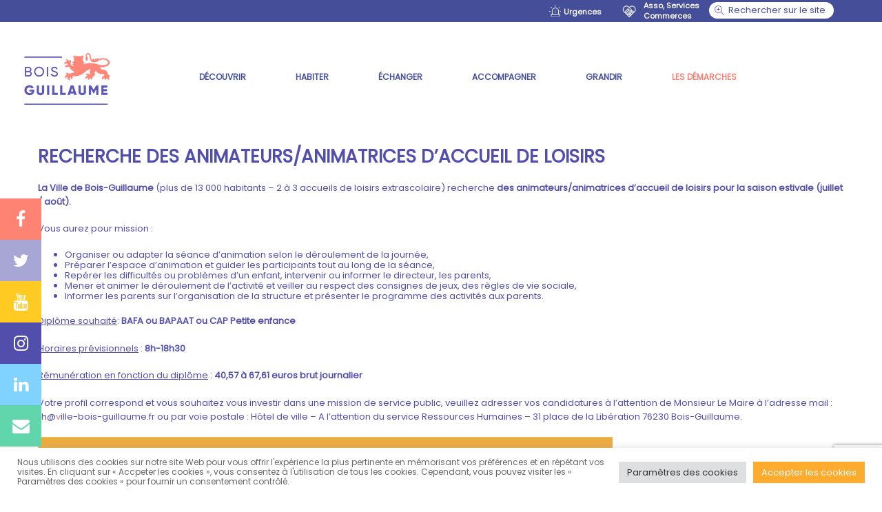

--- FILE ---
content_type: text/html; charset=UTF-8
request_url: https://www.ville-bois-guillaume.fr/recherche-des-animateurs-animatrices-daccueil-de-loisirs/
body_size: 22444
content:
<!doctype html>
<html lang="fr-FR">
    <head>
        <meta charset="UTF-8">
        <meta name="viewport" content="width=device-width, initial-scale=1">
        <link rel="profile" href="https://gmpg.org/xfn/11">
        <title>Recherche des animateurs/animatrices d’accueil de loisirs &#8211; Bois-Guillaume</title>
<meta name='robots' content='max-image-preview:large' />
<link rel='dns-prefetch' href='//maps.googleapis.com' />
<link rel='dns-prefetch' href='//fonts.googleapis.com' />
<link rel="alternate" type="application/rss+xml" title="Bois-Guillaume &raquo; Flux" href="https://www.ville-bois-guillaume.fr/feed/" />
<link rel="alternate" type="application/rss+xml" title="Bois-Guillaume &raquo; Flux des commentaires" href="https://www.ville-bois-guillaume.fr/comments/feed/" />
<script type="text/javascript">
/* <![CDATA[ */
window._wpemojiSettings = {"baseUrl":"https:\/\/s.w.org\/images\/core\/emoji\/15.0.3\/72x72\/","ext":".png","svgUrl":"https:\/\/s.w.org\/images\/core\/emoji\/15.0.3\/svg\/","svgExt":".svg","source":{"concatemoji":"https:\/\/www.ville-bois-guillaume.fr\/wp-includes\/js\/wp-emoji-release.min.js"}};
/*! This file is auto-generated */
!function(i,n){var o,s,e;function c(e){try{var t={supportTests:e,timestamp:(new Date).valueOf()};sessionStorage.setItem(o,JSON.stringify(t))}catch(e){}}function p(e,t,n){e.clearRect(0,0,e.canvas.width,e.canvas.height),e.fillText(t,0,0);var t=new Uint32Array(e.getImageData(0,0,e.canvas.width,e.canvas.height).data),r=(e.clearRect(0,0,e.canvas.width,e.canvas.height),e.fillText(n,0,0),new Uint32Array(e.getImageData(0,0,e.canvas.width,e.canvas.height).data));return t.every(function(e,t){return e===r[t]})}function u(e,t,n){switch(t){case"flag":return n(e,"\ud83c\udff3\ufe0f\u200d\u26a7\ufe0f","\ud83c\udff3\ufe0f\u200b\u26a7\ufe0f")?!1:!n(e,"\ud83c\uddfa\ud83c\uddf3","\ud83c\uddfa\u200b\ud83c\uddf3")&&!n(e,"\ud83c\udff4\udb40\udc67\udb40\udc62\udb40\udc65\udb40\udc6e\udb40\udc67\udb40\udc7f","\ud83c\udff4\u200b\udb40\udc67\u200b\udb40\udc62\u200b\udb40\udc65\u200b\udb40\udc6e\u200b\udb40\udc67\u200b\udb40\udc7f");case"emoji":return!n(e,"\ud83d\udc26\u200d\u2b1b","\ud83d\udc26\u200b\u2b1b")}return!1}function f(e,t,n){var r="undefined"!=typeof WorkerGlobalScope&&self instanceof WorkerGlobalScope?new OffscreenCanvas(300,150):i.createElement("canvas"),a=r.getContext("2d",{willReadFrequently:!0}),o=(a.textBaseline="top",a.font="600 32px Arial",{});return e.forEach(function(e){o[e]=t(a,e,n)}),o}function t(e){var t=i.createElement("script");t.src=e,t.defer=!0,i.head.appendChild(t)}"undefined"!=typeof Promise&&(o="wpEmojiSettingsSupports",s=["flag","emoji"],n.supports={everything:!0,everythingExceptFlag:!0},e=new Promise(function(e){i.addEventListener("DOMContentLoaded",e,{once:!0})}),new Promise(function(t){var n=function(){try{var e=JSON.parse(sessionStorage.getItem(o));if("object"==typeof e&&"number"==typeof e.timestamp&&(new Date).valueOf()<e.timestamp+604800&&"object"==typeof e.supportTests)return e.supportTests}catch(e){}return null}();if(!n){if("undefined"!=typeof Worker&&"undefined"!=typeof OffscreenCanvas&&"undefined"!=typeof URL&&URL.createObjectURL&&"undefined"!=typeof Blob)try{var e="postMessage("+f.toString()+"("+[JSON.stringify(s),u.toString(),p.toString()].join(",")+"));",r=new Blob([e],{type:"text/javascript"}),a=new Worker(URL.createObjectURL(r),{name:"wpTestEmojiSupports"});return void(a.onmessage=function(e){c(n=e.data),a.terminate(),t(n)})}catch(e){}c(n=f(s,u,p))}t(n)}).then(function(e){for(var t in e)n.supports[t]=e[t],n.supports.everything=n.supports.everything&&n.supports[t],"flag"!==t&&(n.supports.everythingExceptFlag=n.supports.everythingExceptFlag&&n.supports[t]);n.supports.everythingExceptFlag=n.supports.everythingExceptFlag&&!n.supports.flag,n.DOMReady=!1,n.readyCallback=function(){n.DOMReady=!0}}).then(function(){return e}).then(function(){var e;n.supports.everything||(n.readyCallback(),(e=n.source||{}).concatemoji?t(e.concatemoji):e.wpemoji&&e.twemoji&&(t(e.twemoji),t(e.wpemoji)))}))}((window,document),window._wpemojiSettings);
/* ]]> */
</script>
<style id='wp-emoji-styles-inline-css' type='text/css'>

	img.wp-smiley, img.emoji {
		display: inline !important;
		border: none !important;
		box-shadow: none !important;
		height: 1em !important;
		width: 1em !important;
		margin: 0 0.07em !important;
		vertical-align: -0.1em !important;
		background: none !important;
		padding: 0 !important;
	}
</style>
<link rel='stylesheet' id='wp-block-library-css' href='https://www.ville-bois-guillaume.fr/wp-includes/css/dist/block-library/style.min.css' type='text/css' media='all' />
<style id='classic-theme-styles-inline-css' type='text/css'>
/*! This file is auto-generated */
.wp-block-button__link{color:#fff;background-color:#32373c;border-radius:9999px;box-shadow:none;text-decoration:none;padding:calc(.667em + 2px) calc(1.333em + 2px);font-size:1.125em}.wp-block-file__button{background:#32373c;color:#fff;text-decoration:none}
</style>
<style id='global-styles-inline-css' type='text/css'>
body{--wp--preset--color--black: #000000;--wp--preset--color--cyan-bluish-gray: #abb8c3;--wp--preset--color--white: #ffffff;--wp--preset--color--pale-pink: #f78da7;--wp--preset--color--vivid-red: #cf2e2e;--wp--preset--color--luminous-vivid-orange: #ff6900;--wp--preset--color--luminous-vivid-amber: #fcb900;--wp--preset--color--light-green-cyan: #7bdcb5;--wp--preset--color--vivid-green-cyan: #00d084;--wp--preset--color--pale-cyan-blue: #8ed1fc;--wp--preset--color--vivid-cyan-blue: #0693e3;--wp--preset--color--vivid-purple: #9b51e0;--wp--preset--gradient--vivid-cyan-blue-to-vivid-purple: linear-gradient(135deg,rgba(6,147,227,1) 0%,rgb(155,81,224) 100%);--wp--preset--gradient--light-green-cyan-to-vivid-green-cyan: linear-gradient(135deg,rgb(122,220,180) 0%,rgb(0,208,130) 100%);--wp--preset--gradient--luminous-vivid-amber-to-luminous-vivid-orange: linear-gradient(135deg,rgba(252,185,0,1) 0%,rgba(255,105,0,1) 100%);--wp--preset--gradient--luminous-vivid-orange-to-vivid-red: linear-gradient(135deg,rgba(255,105,0,1) 0%,rgb(207,46,46) 100%);--wp--preset--gradient--very-light-gray-to-cyan-bluish-gray: linear-gradient(135deg,rgb(238,238,238) 0%,rgb(169,184,195) 100%);--wp--preset--gradient--cool-to-warm-spectrum: linear-gradient(135deg,rgb(74,234,220) 0%,rgb(151,120,209) 20%,rgb(207,42,186) 40%,rgb(238,44,130) 60%,rgb(251,105,98) 80%,rgb(254,248,76) 100%);--wp--preset--gradient--blush-light-purple: linear-gradient(135deg,rgb(255,206,236) 0%,rgb(152,150,240) 100%);--wp--preset--gradient--blush-bordeaux: linear-gradient(135deg,rgb(254,205,165) 0%,rgb(254,45,45) 50%,rgb(107,0,62) 100%);--wp--preset--gradient--luminous-dusk: linear-gradient(135deg,rgb(255,203,112) 0%,rgb(199,81,192) 50%,rgb(65,88,208) 100%);--wp--preset--gradient--pale-ocean: linear-gradient(135deg,rgb(255,245,203) 0%,rgb(182,227,212) 50%,rgb(51,167,181) 100%);--wp--preset--gradient--electric-grass: linear-gradient(135deg,rgb(202,248,128) 0%,rgb(113,206,126) 100%);--wp--preset--gradient--midnight: linear-gradient(135deg,rgb(2,3,129) 0%,rgb(40,116,252) 100%);--wp--preset--font-size--small: 13px;--wp--preset--font-size--medium: 20px;--wp--preset--font-size--large: 36px;--wp--preset--font-size--x-large: 42px;--wp--preset--spacing--20: 0.44rem;--wp--preset--spacing--30: 0.67rem;--wp--preset--spacing--40: 1rem;--wp--preset--spacing--50: 1.5rem;--wp--preset--spacing--60: 2.25rem;--wp--preset--spacing--70: 3.38rem;--wp--preset--spacing--80: 5.06rem;--wp--preset--shadow--natural: 6px 6px 9px rgba(0, 0, 0, 0.2);--wp--preset--shadow--deep: 12px 12px 50px rgba(0, 0, 0, 0.4);--wp--preset--shadow--sharp: 6px 6px 0px rgba(0, 0, 0, 0.2);--wp--preset--shadow--outlined: 6px 6px 0px -3px rgba(255, 255, 255, 1), 6px 6px rgba(0, 0, 0, 1);--wp--preset--shadow--crisp: 6px 6px 0px rgba(0, 0, 0, 1);}:where(.is-layout-flex){gap: 0.5em;}:where(.is-layout-grid){gap: 0.5em;}body .is-layout-flex{display: flex;}body .is-layout-flex{flex-wrap: wrap;align-items: center;}body .is-layout-flex > *{margin: 0;}body .is-layout-grid{display: grid;}body .is-layout-grid > *{margin: 0;}:where(.wp-block-columns.is-layout-flex){gap: 2em;}:where(.wp-block-columns.is-layout-grid){gap: 2em;}:where(.wp-block-post-template.is-layout-flex){gap: 1.25em;}:where(.wp-block-post-template.is-layout-grid){gap: 1.25em;}.has-black-color{color: var(--wp--preset--color--black) !important;}.has-cyan-bluish-gray-color{color: var(--wp--preset--color--cyan-bluish-gray) !important;}.has-white-color{color: var(--wp--preset--color--white) !important;}.has-pale-pink-color{color: var(--wp--preset--color--pale-pink) !important;}.has-vivid-red-color{color: var(--wp--preset--color--vivid-red) !important;}.has-luminous-vivid-orange-color{color: var(--wp--preset--color--luminous-vivid-orange) !important;}.has-luminous-vivid-amber-color{color: var(--wp--preset--color--luminous-vivid-amber) !important;}.has-light-green-cyan-color{color: var(--wp--preset--color--light-green-cyan) !important;}.has-vivid-green-cyan-color{color: var(--wp--preset--color--vivid-green-cyan) !important;}.has-pale-cyan-blue-color{color: var(--wp--preset--color--pale-cyan-blue) !important;}.has-vivid-cyan-blue-color{color: var(--wp--preset--color--vivid-cyan-blue) !important;}.has-vivid-purple-color{color: var(--wp--preset--color--vivid-purple) !important;}.has-black-background-color{background-color: var(--wp--preset--color--black) !important;}.has-cyan-bluish-gray-background-color{background-color: var(--wp--preset--color--cyan-bluish-gray) !important;}.has-white-background-color{background-color: var(--wp--preset--color--white) !important;}.has-pale-pink-background-color{background-color: var(--wp--preset--color--pale-pink) !important;}.has-vivid-red-background-color{background-color: var(--wp--preset--color--vivid-red) !important;}.has-luminous-vivid-orange-background-color{background-color: var(--wp--preset--color--luminous-vivid-orange) !important;}.has-luminous-vivid-amber-background-color{background-color: var(--wp--preset--color--luminous-vivid-amber) !important;}.has-light-green-cyan-background-color{background-color: var(--wp--preset--color--light-green-cyan) !important;}.has-vivid-green-cyan-background-color{background-color: var(--wp--preset--color--vivid-green-cyan) !important;}.has-pale-cyan-blue-background-color{background-color: var(--wp--preset--color--pale-cyan-blue) !important;}.has-vivid-cyan-blue-background-color{background-color: var(--wp--preset--color--vivid-cyan-blue) !important;}.has-vivid-purple-background-color{background-color: var(--wp--preset--color--vivid-purple) !important;}.has-black-border-color{border-color: var(--wp--preset--color--black) !important;}.has-cyan-bluish-gray-border-color{border-color: var(--wp--preset--color--cyan-bluish-gray) !important;}.has-white-border-color{border-color: var(--wp--preset--color--white) !important;}.has-pale-pink-border-color{border-color: var(--wp--preset--color--pale-pink) !important;}.has-vivid-red-border-color{border-color: var(--wp--preset--color--vivid-red) !important;}.has-luminous-vivid-orange-border-color{border-color: var(--wp--preset--color--luminous-vivid-orange) !important;}.has-luminous-vivid-amber-border-color{border-color: var(--wp--preset--color--luminous-vivid-amber) !important;}.has-light-green-cyan-border-color{border-color: var(--wp--preset--color--light-green-cyan) !important;}.has-vivid-green-cyan-border-color{border-color: var(--wp--preset--color--vivid-green-cyan) !important;}.has-pale-cyan-blue-border-color{border-color: var(--wp--preset--color--pale-cyan-blue) !important;}.has-vivid-cyan-blue-border-color{border-color: var(--wp--preset--color--vivid-cyan-blue) !important;}.has-vivid-purple-border-color{border-color: var(--wp--preset--color--vivid-purple) !important;}.has-vivid-cyan-blue-to-vivid-purple-gradient-background{background: var(--wp--preset--gradient--vivid-cyan-blue-to-vivid-purple) !important;}.has-light-green-cyan-to-vivid-green-cyan-gradient-background{background: var(--wp--preset--gradient--light-green-cyan-to-vivid-green-cyan) !important;}.has-luminous-vivid-amber-to-luminous-vivid-orange-gradient-background{background: var(--wp--preset--gradient--luminous-vivid-amber-to-luminous-vivid-orange) !important;}.has-luminous-vivid-orange-to-vivid-red-gradient-background{background: var(--wp--preset--gradient--luminous-vivid-orange-to-vivid-red) !important;}.has-very-light-gray-to-cyan-bluish-gray-gradient-background{background: var(--wp--preset--gradient--very-light-gray-to-cyan-bluish-gray) !important;}.has-cool-to-warm-spectrum-gradient-background{background: var(--wp--preset--gradient--cool-to-warm-spectrum) !important;}.has-blush-light-purple-gradient-background{background: var(--wp--preset--gradient--blush-light-purple) !important;}.has-blush-bordeaux-gradient-background{background: var(--wp--preset--gradient--blush-bordeaux) !important;}.has-luminous-dusk-gradient-background{background: var(--wp--preset--gradient--luminous-dusk) !important;}.has-pale-ocean-gradient-background{background: var(--wp--preset--gradient--pale-ocean) !important;}.has-electric-grass-gradient-background{background: var(--wp--preset--gradient--electric-grass) !important;}.has-midnight-gradient-background{background: var(--wp--preset--gradient--midnight) !important;}.has-small-font-size{font-size: var(--wp--preset--font-size--small) !important;}.has-medium-font-size{font-size: var(--wp--preset--font-size--medium) !important;}.has-large-font-size{font-size: var(--wp--preset--font-size--large) !important;}.has-x-large-font-size{font-size: var(--wp--preset--font-size--x-large) !important;}
.wp-block-navigation a:where(:not(.wp-element-button)){color: inherit;}
:where(.wp-block-post-template.is-layout-flex){gap: 1.25em;}:where(.wp-block-post-template.is-layout-grid){gap: 1.25em;}
:where(.wp-block-columns.is-layout-flex){gap: 2em;}:where(.wp-block-columns.is-layout-grid){gap: 2em;}
.wp-block-pullquote{font-size: 1.5em;line-height: 1.6;}
</style>
<link rel='stylesheet' id='contact-form-7-css' href='https://www.ville-bois-guillaume.fr/wp-content/plugins/contact-form-7/includes/css/styles.css' type='text/css' media='all' />
<link rel='stylesheet' id='cookie-law-info-css' href='https://www.ville-bois-guillaume.fr/wp-content/plugins/cookie-law-info/legacy/public/css/cookie-law-info-public.css' type='text/css' media='all' />
<link rel='stylesheet' id='cookie-law-info-gdpr-css' href='https://www.ville-bois-guillaume.fr/wp-content/plugins/cookie-law-info/legacy/public/css/cookie-law-info-gdpr.css' type='text/css' media='all' />
<link rel='stylesheet' id='rs-plugin-settings-css' href='https://www.ville-bois-guillaume.fr/wp-content/plugins/revslider/public/assets/css/settings.css' type='text/css' media='all' />
<style id='rs-plugin-settings-inline-css' type='text/css'>
.tp-caption a{color:#ff7302;text-shadow:none;-webkit-transition:all 0.2s ease-out;-moz-transition:all 0.2s ease-out;-o-transition:all 0.2s ease-out;-ms-transition:all 0.2s ease-out}.tp-caption a:hover{color:#ffa902}.tp-caption a{color:#ff7302;text-shadow:none;-webkit-transition:all 0.2s ease-out;-moz-transition:all 0.2s ease-out;-o-transition:all 0.2s ease-out;-ms-transition:all 0.2s ease-out}.tp-caption a:hover{color:#ffa902}.tp-caption a{color:#ff7302;text-shadow:none;-webkit-transition:all 0.2s ease-out;-moz-transition:all 0.2s ease-out;-o-transition:all 0.2s ease-out;-ms-transition:all 0.2s ease-out}.tp-caption a:hover{color:#ffa902}.tp-caption a{color:#ff7302;text-shadow:none;-webkit-transition:all 0.2s ease-out;-moz-transition:all 0.2s ease-out;-o-transition:all 0.2s ease-out;-ms-transition:all 0.2s ease-out}.tp-caption a:hover{color:#ffa902}
</style>
<link rel='stylesheet' id='wpsl-styles-css' href='https://www.ville-bois-guillaume.fr/wp-content/plugins/wp-store-locator/css/styles.min.css' type='text/css' media='all' />
<link rel='stylesheet' id='bois-guillaume-style-css' href='https://www.ville-bois-guillaume.fr/wp-content/themes/bois-guillaume/style.css' type='text/css' media='all' />
<link rel='stylesheet' id='google-fonts-css' href='https://fonts.googleapis.com/css?family=Montserrat:300,400,600,800%3AOpen+Sans:300,400,600,600i,700' type='text/css' media='all' />
<link rel='stylesheet' id='bootstrap-css' href='https://www.ville-bois-guillaume.fr/wp-content/themes/bois-guillaume/assets/css/bootstrap.min.css' type='text/css' media='all' />
<link rel='stylesheet' id='font-awesome-css' href='https://www.ville-bois-guillaume.fr/wp-content/plugins/js_composer/assets/lib/bower/font-awesome/css/font-awesome.min.css' type='text/css' media='all' />
<link rel='stylesheet' id='owl.carousel-css' href='https://www.ville-bois-guillaume.fr/wp-content/themes/bois-guillaume/assets/css/owl.carousel.css' type='text/css' media='all' />
<link rel='stylesheet' id='global-css' href='https://www.ville-bois-guillaume.fr/wp-content/themes/bois-guillaume/assets/css/global.css' type='text/css' media='all' />
<link rel='stylesheet' id='site-css' href='https://www.ville-bois-guillaume.fr/wp-content/themes/bois-guillaume/assets/css/site.css' type='text/css' media='all' />
<link rel='stylesheet' id='responsive-css' href='https://www.ville-bois-guillaume.fr/wp-content/themes/bois-guillaume/assets/css/responsive.css' type='text/css' media='all' />
<link rel='stylesheet' id='pojo-a11y-css' href='https://www.ville-bois-guillaume.fr/wp-content/plugins/pojo-accessibility/assets/css/style.min.css' type='text/css' media='all' />
<link rel='stylesheet' id='ubermenu-css' href='https://www.ville-bois-guillaume.fr/wp-content/plugins/ubermenu/pro/assets/css/ubermenu.min.css' type='text/css' media='all' />
<link rel='stylesheet' id='ubermenu-black-white-2-css' href='https://www.ville-bois-guillaume.fr/wp-content/plugins/ubermenu/assets/css/skins/blackwhite2.css' type='text/css' media='all' />
<link rel='stylesheet' id='ubermenu-font-awesome-css' href='https://www.ville-bois-guillaume.fr/wp-content/plugins/ubermenu/assets/css/fontawesome/css/font-awesome.min.css' type='text/css' media='all' />
<script type="text/javascript" src="https://www.ville-bois-guillaume.fr/wp-includes/js/jquery/jquery.min.js" id="jquery-core-js"></script>
<script type="text/javascript" src="https://www.ville-bois-guillaume.fr/wp-includes/js/jquery/jquery-migrate.min.js" id="jquery-migrate-js"></script>
<script type="text/javascript" id="cookie-law-info-js-extra">
/* <![CDATA[ */
var Cli_Data = {"nn_cookie_ids":[],"cookielist":[],"non_necessary_cookies":[],"ccpaEnabled":"","ccpaRegionBased":"","ccpaBarEnabled":"","strictlyEnabled":["necessary","obligatoire"],"ccpaType":"gdpr","js_blocking":"1","custom_integration":"","triggerDomRefresh":"","secure_cookies":""};
var cli_cookiebar_settings = {"animate_speed_hide":"500","animate_speed_show":"500","background":"#FFF","border":"#b1a6a6c2","border_on":"","button_1_button_colour":"#61a229","button_1_button_hover":"#4e8221","button_1_link_colour":"#fff","button_1_as_button":"1","button_1_new_win":"","button_2_button_colour":"#333","button_2_button_hover":"#292929","button_2_link_colour":"#444","button_2_as_button":"","button_2_hidebar":"","button_3_button_colour":"#dedfe0","button_3_button_hover":"#b2b2b3","button_3_link_colour":"#333333","button_3_as_button":"1","button_3_new_win":"","button_4_button_colour":"#dedfe0","button_4_button_hover":"#b2b2b3","button_4_link_colour":"#333333","button_4_as_button":"1","button_7_button_colour":"#ffab2d","button_7_button_hover":"#cc8924","button_7_link_colour":"#fff","button_7_as_button":"1","button_7_new_win":"","font_family":"inherit","header_fix":"","notify_animate_hide":"1","notify_animate_show":"","notify_div_id":"#cookie-law-info-bar","notify_position_horizontal":"right","notify_position_vertical":"bottom","scroll_close":"","scroll_close_reload":"","accept_close_reload":"","reject_close_reload":"","showagain_tab":"","showagain_background":"#fff","showagain_border":"#000","showagain_div_id":"#cookie-law-info-again","showagain_x_position":"100px","text":"#666666","show_once_yn":"","show_once":"10000","logging_on":"","as_popup":"","popup_overlay":"1","bar_heading_text":"","cookie_bar_as":"banner","popup_showagain_position":"bottom-right","widget_position":"left"};
var log_object = {"ajax_url":"https:\/\/www.ville-bois-guillaume.fr\/wp-admin\/admin-ajax.php"};
/* ]]> */
</script>
<script type="text/javascript" src="https://www.ville-bois-guillaume.fr/wp-content/plugins/cookie-law-info/legacy/public/js/cookie-law-info-public.js" id="cookie-law-info-js"></script>
<script type="text/javascript" src="https://www.ville-bois-guillaume.fr/wp-content/plugins/revslider/public/assets/js/jquery.themepunch.tools.min.js" id="tp-tools-js"></script>
<script type="text/javascript" src="https://www.ville-bois-guillaume.fr/wp-content/plugins/revslider/public/assets/js/jquery.themepunch.revolution.min.js" id="revmin-js"></script>
<link rel="https://api.w.org/" href="https://www.ville-bois-guillaume.fr/wp-json/" /><link rel="alternate" type="application/json" href="https://www.ville-bois-guillaume.fr/wp-json/wp/v2/posts/8598" /><link rel="EditURI" type="application/rsd+xml" title="RSD" href="https://www.ville-bois-guillaume.fr/xmlrpc.php?rsd" />
<link rel="canonical" href="https://www.ville-bois-guillaume.fr/recherche-des-animateurs-animatrices-daccueil-de-loisirs/" />
<link rel='shortlink' href='https://www.ville-bois-guillaume.fr/?p=8598' />
<link rel="alternate" type="application/json+oembed" href="https://www.ville-bois-guillaume.fr/wp-json/oembed/1.0/embed?url=https%3A%2F%2Fwww.ville-bois-guillaume.fr%2Frecherche-des-animateurs-animatrices-daccueil-de-loisirs%2F" />
<link rel="alternate" type="text/xml+oembed" href="https://www.ville-bois-guillaume.fr/wp-json/oembed/1.0/embed?url=https%3A%2F%2Fwww.ville-bois-guillaume.fr%2Frecherche-des-animateurs-animatrices-daccueil-de-loisirs%2F&#038;format=xml" />
    <script type="text/javascript">
        var ajaxurl = 'https://www.ville-bois-guillaume.fr/wp-admin/admin-ajax.php';
    </script>
    <style id="ubermenu-custom-generated-css">
/** UberMenu Custom Menu Styles (Customizer) **/
/* main */
.ubermenu-main .ubermenu-item .ubermenu-submenu-drop { -webkit-transition-duration:0.5s; -ms-transition-duration:0.5s; transition-duration:0.5s; }
.ubermenu-main .ubermenu-item.ubermenu-active .ubermenu-submenu-drop.ubermenu-submenu-type-mega { overflow:visible; }
.ubermenu-main { background-color:#ffffff; background:-webkit-gradient(linear,left top,left bottom,from(#ffffff),to(#ffffff)); background:-webkit-linear-gradient(top,#ffffff,#ffffff); background:-moz-linear-gradient(top,#ffffff,#ffffff); background:-ms-linear-gradient(top,#ffffff,#ffffff); background:-o-linear-gradient(top,#ffffff,#ffffff); background:linear-gradient(top,#ffffff,#ffffff); border:1px solid #ffffff; }
.ubermenu.ubermenu-main { background:none; border:none; box-shadow:none; }
.ubermenu.ubermenu-main .ubermenu-item-level-0 > .ubermenu-target { border:none; box-shadow:none; }
.ubermenu-main .ubermenu-item-level-0 > .ubermenu-target { text-transform:none; color:#3c3c3c; border-left:1px solid #ffffff; }
.ubermenu-main .ubermenu-nav .ubermenu-item.ubermenu-item-level-0 > .ubermenu-target { font-weight:bold; }
.ubermenu.ubermenu-main .ubermenu-item-level-0:hover > .ubermenu-target, .ubermenu-main .ubermenu-item-level-0.ubermenu-active > .ubermenu-target { color:#ffffff; background:#ffc36b; }
.ubermenu-main .ubermenu-item-level-0.ubermenu-current-menu-item > .ubermenu-target, .ubermenu-main .ubermenu-item-level-0.ubermenu-current-menu-parent > .ubermenu-target, .ubermenu-main .ubermenu-item-level-0.ubermenu-current-menu-ancestor > .ubermenu-target { color:#ffffff; background:#ffab2d; }
.ubermenu-main .ubermenu-item.ubermenu-item-level-0 > .ubermenu-highlight { color:#3c3c3c; }
.ubermenu.ubermenu-main .ubermenu-item-level-0 { margin:15px 0px 0px; }
.ubermenu-main .ubermenu-submenu.ubermenu-submenu-drop { background-color:#ffffff; }
.ubermenu-main .ubermenu-item-level-0 > .ubermenu-submenu-drop { box-shadow:none; }
.ubermenu-main .ubermenu-submenu .ubermenu-highlight { color:#3c3c3c; }
.ubermenu-main .ubermenu-submenu .ubermenu-item-header > .ubermenu-target { color:#3c3c3c; }
.ubermenu-main .ubermenu-submenu .ubermenu-item-header > .ubermenu-target:hover { color:#3c3c3c; }
.ubermenu-main .ubermenu-submenu .ubermenu-item-header.ubermenu-current-menu-item > .ubermenu-target { color:#3c3c3c; }
.ubermenu-main .ubermenu-nav .ubermenu-submenu .ubermenu-item-header > .ubermenu-target { font-weight:bold; }
.ubermenu-main .ubermenu-item-normal > .ubermenu-target { color:#3c3c3c; font-size:12px; text-transform:lowercase; }
.ubermenu-main .ubermenu-item-normal > .ubermenu-target:hover > .ubermenu-target-text { text-decoration:underline; }
.ubermenu-main .ubermenu-submenu .ubermenu-divider > hr { border-top-color:#ffffff; }


/** UberMenu Custom Menu Item Styles (Menu Item Settings) **/
/* 265 */   .ubermenu .ubermenu-submenu.ubermenu-submenu-id-265 { width:400px; min-width:400px; }
/* 24 */    .ubermenu .ubermenu-item.ubermenu-item-24.ubermenu-current-menu-item > .ubermenu-target,.ubermenu .ubermenu-item.ubermenu-item-24.ubermenu-current-menu-ancestor > .ubermenu-target { color:#424242; }
/* 16 */    .ubermenu .ubermenu-submenu.ubermenu-submenu-id-16 { width:850px; min-width:850px; min-height:250px; }

/* Status: Loaded from Transient */

</style><!--[if lte IE 9]><link rel="stylesheet" type="text/css" href="https://www.ville-bois-guillaume.fr/wp-content/plugins/js_composer/assets/css/vc_lte_ie9.min.css" media="screen"><![endif]--><style type="text/css">
#pojo-a11y-toolbar .pojo-a11y-toolbar-toggle a{ background-color: #4054b2;	color: #ffffff;}
#pojo-a11y-toolbar .pojo-a11y-toolbar-overlay, #pojo-a11y-toolbar .pojo-a11y-toolbar-overlay ul.pojo-a11y-toolbar-items.pojo-a11y-links{ border-color: #4054b2;}
body.pojo-a11y-focusable a:focus{ outline-style: solid !important;	outline-width: 1px !important;	outline-color: #FF0000 !important;}
#pojo-a11y-toolbar{ top: 100px !important;}
#pojo-a11y-toolbar .pojo-a11y-toolbar-overlay{ background-color: #ffffff;}
#pojo-a11y-toolbar .pojo-a11y-toolbar-overlay ul.pojo-a11y-toolbar-items li.pojo-a11y-toolbar-item a, #pojo-a11y-toolbar .pojo-a11y-toolbar-overlay p.pojo-a11y-toolbar-title{ color: #333333;}
#pojo-a11y-toolbar .pojo-a11y-toolbar-overlay ul.pojo-a11y-toolbar-items li.pojo-a11y-toolbar-item a.active{ background-color: #4054b2;	color: #ffffff;}
@media (max-width: 767px) { #pojo-a11y-toolbar { top: 50px !important; } }</style><meta name="generator" content="Powered by Slider Revolution 5.0.4.1 - responsive, Mobile-Friendly Slider Plugin for WordPress with comfortable drag and drop interface." />
<link rel="icon" href="https://www.ville-bois-guillaume.fr/wp-content/uploads/2022/07/cropped-léopard_bleu-32x32.png" sizes="32x32" />
<link rel="icon" href="https://www.ville-bois-guillaume.fr/wp-content/uploads/2022/07/cropped-léopard_bleu-192x192.png" sizes="192x192" />
<link rel="apple-touch-icon" href="https://www.ville-bois-guillaume.fr/wp-content/uploads/2022/07/cropped-léopard_bleu-180x180.png" />
<meta name="msapplication-TileImage" content="https://www.ville-bois-guillaume.fr/wp-content/uploads/2022/07/cropped-léopard_bleu-270x270.png" />
		<style type="text/css" id="wp-custom-css">
			.wpsl-store-details{
	display: none;
}
.home-category{
	z-index: 2;
}

.home_category-section .archivelink{
	color: #fff;
	background: #01579b;
	padding: 10px 20px 10px 30px;
	margin-top: 10px;
	text-transform: uppercase;
	text-decoration: none;
	z-index: 10;
}
.archivelink::before{
	color: #fff;
}
.home-category:nth-child(3n+2){
    clear: none;
    margin-right: 0px;
}
.home-category:nth-child(2),
.home-category:nth-child(4){
    margin-right: 15px;
}
body,
.home-category.first-category .postcontent p,
.home-category.first-category .postcontent h3, .home-category .postcontent h3{
	color: #524eab;
}
@media screen and (min-width: 800px){
	.home .agenda_category{
		max-width: 33.33%;
		float: left;
		clear: none;
	}
	.agencesectionhome{
		margin-top: 50px;
	}
}
#secondary .sidebar-category.text-2,
#secondary .sidebar-category.text-3{
	display: none;
}

/*NEW DESIGN*/
.top-bar-section{
    background: #444e99;
}
.search-form{
	    background: #fff;
    border-radius: 30px;
    display: inline-block;
}
.search-form-wrapper .search-form .search-field{
  color: #000;
}
#header .search-form input[type="submit"]{
	width: 30px;
}
.search-form-wrapper .search-form .search-field{
	margin-left: 15px;
}
.search-form .search-field::placeholder{
	color: #444e99;
}
.ubermenu.ubermenu-main .ubermenu-item-level-0:hover > .ubermenu-target, .ubermenu-main .ubermenu-item-level-0.ubermenu-active > .ubermenu-target,
#ubermenu-nav-main-2-primary #menu-item-24, #ubermenu-nav-main-2-primary #menu-item-24 span span{
	color: #f38274 !important;
	background: transparent;
}
.ubermenu-main .ubermenu-item-level-0 > .ubermenu-target{
	color: #444e99;
}
.home-category-section {
    background: url('https://www.ville-bois-guillaume.fr/wp-content/themes/bois-guillaume/assets/images/bghome.png');
	background-repeat: repeat-x;
}
.category-name{
	max-width: 1170px;
	margin: 0 auto;
	background: transparent !important;
	padding: 0px !important;
	margin-bottom: 30px !important;
}
.category-name span{
	max-width: 1170px;
	margin: 0 auto;
	background: #444e99;
	font-size: 19px;
	padding: 6px 30px;
	display: inline-block;
	
	letter-spacing: 6px;
}
.actu-category-home span{
	position: absolute !important;
	margin-top: -36px;
	letter-spacing: 6px;
}
h2.category-name:after{
	border-color: transparent;
}
.agencesectionhome{
	background: #f8c545;
}
.contentagenda{
	padding: 0 50px;
}
.newsletter-sms-section .overlay{
	background: #e47d6c;
}
.footer-address, .footer-address a{
	color: #444e99;
}
.footerpicto img{
	height: auto !important;
	max-height: 70px !important;
	width: auto !important;
	margin-top: 20px;
}
.copyright-section{
	background: #fff;
}
a {
  color: #e47d6c;
}
footer .textwidget i.fa{
	color: #e47d6c;
}
h3.widget-title{
	color: #5056a1;
}
.widget_nav_menu li a{
	color: #5056a1;
}
.widget_nav_menu li a:hover{
	color: #e47d6c;
}
.widget-area .col-sm-2{
	border: 0px;
}
.textwidget a{
	font-size: 0px;
}
footer .textwidget i.fa{
	font-size: 20px;
}
#header .search-form input[type="submit"] {
    background: url(/wp-content/uploads/2022/07/search-icon-1.png) no-repeat scroll center center;
	background-size: 14px;
}
.phone-link:after {
    background: url(/wp-content/uploads/2022/07/picto-header_urgence.png) no-repeat;
	background-size: 24px;
	top: -5px;
}
.plan-link:after {
    background: url(/wp-content/uploads/2022/07/picto-header_assos-commerces.png) no-repeat;
	
	background-size: 24px;
	width: 22px;
}
.sharesocial-icon ul li a .fa-twitter{
	background: #a8a6d5;
}
.sharesocial-icon ul li a .fa-facebook {
  background: #ff8372;
}
.sharesocial-icon ul li a .fa-youtube {
  background: #ffcb23;
}
.sharesocial-icon ul li a .fa-instagram {
  background: #524eab !important;
}
.sharesocial-icon ul li a .fa-linkedin {
  background: #80d2ff !important;
}
.sharesocial-icon ul li a .fa-envelope {
  background: #61d5ac;
}
.ubermenu-main .ubermenu-item-level-0.ubermenu-current-menu-item > .ubermenu-target, .ubermenu-main .ubermenu-item-level-0.ubermenu-current-menu-parent > .ubermenu-target, .ubermenu-main .ubermenu-item-level-0.ubermenu-current-menu-ancestor > .ubermenu-target{
	background: #fff;
	color: #3c3c3c;
}
.ubermenu-main ul span{
	color: #444f99 !important;
}
body{
	font-family: 'Poppins', sans-serif;	
}
.newsletter-sms-section h2.newstitle{
		font-family: 'Poppins', sans-serif;	
}
.newsletter-sms-section {
	color: #fff;
}
.newsletter-sms-section h2.newstitle:after{
	background: transparent;
}
.ubermenu-sub-indicators .ubermenu-has-submenu-drop > .ubermenu-target::after {
	content: '';
}
.postcontent .contentfooter a.readmore-plus,
.home_category-section .archivelink{
	background: #444e99 !important;
}
.iconrapide img{
	max-width: 170px;
}
.iconrapide a{
	margin: 15px;
}
.home-category.first-category .postcontent h3,
.home-category .postcontent h3{
	color: #444e99;
}
.agenda_category{
	padding: 0px;
	margin-bottom: 2%;
	text-align: center;
}
.agenda_category a, .agenda_category a:hover{
	color: #444e99;
}
.agenda-date span.fa{
	display: none;
}
.agenda-date{
	background: #444e99;
	padding: 12px;
	text-align: center;
}
.infohome{
	max-width: 200px;
}
.short .btn.btn-info.btn-lg, .newsletter input[type="submit"]{
	background: #444e99;
	color: #fff;
	border-color: #444e99;
}
.short input, .newsletter input[type="email"],
.short input:focus, .newsletter input[type="email"]:focus,
.short input::placeholder, .newsletter input[type="email"]::placeholder{
	background: #fff;
	color: #444e99 !important;
}
.short input::placeholder, .newsletter input[type="email"]::placeholder{
	background: #fff;
	color: #757575 !important;
}
.home-category .postcontent .contentfooter a.readmore-plus span.fa.fa-plus{
	background: #444e99;
}
.home-category .postcontent{
	position: relative;
}
.home-category .postcontent .contentfooter{
	position: absolute;
	bottom: 0px;
	right: 0px;
	margin-right: 10px;
}
.archivelink:before{
	content: '';
	width: 0px;
}
.agenda_category_section .archivelink {
    color: #fff;
    background: #444e99;
    padding: 10px 20px 10px 30px;
    margin-top: -5px;
		margin-bottom: 20px;
    margin-right: 33px;
	letter-spacing: 3px;
}
.postcontent .contentfooter a.readmore-plus, .home_category-section .archivelink{
	
	letter-spacing: 3px;
	z-index: 0;
}
.footer-address, .footer-address a{
	color: #5d58b8;
}
h1{
	color: #524eab;
}
@media screen and (min-width: 800px){
	.home .agenda_category{
	max-width: 31%;
	margin-right: 2%;	
	}
	.menu-primery{
		padding: 40px 0px;
	}
}
p{
	line-height: initial;
}		</style>
		<noscript><style type="text/css"> .wpb_animate_when_almost_visible { opacity: 1; }</style></noscript>        <link rel="preconnect" href="https://fonts.googleapis.com">
        <link rel="preconnect" href="https://fonts.gstatic.com" crossorigin>
        <link href="https://fonts.googleapis.com/css2?family=Poppins&display=swap" rel="stylesheet">

        <!-- Facebook Opengraph -->
    <meta property="fb:app_id" content="your_app_id" />
    <meta property="fb:admins" content="your_admin_id" />
    <meta property="og:url" content="https://www.ville-bois-guillaume.fr/recherche-des-animateurs-animatrices-daccueil-de-loisirs/"/>
    <meta property="og:title" content="Recherche des animateurs/animatrices d’accueil de loisirs" />
    <meta property="og:description" content="La Ville de Bois-Guillaume (plus de 13 000 habitants – 2 à 3 accueils de loisirs extrascolaire) recherche des animateurs/animatrices d’accueil de loisirs pour la saison estivale (juillet / août). Vous aurez pour mission : Organiser ou adapter la séance d’animation selon le déroulement de la journée, Préparer l’espace d’animation et guider les participants tout au long de [&hellip;]" />
    <meta property="og:type" content="article" />
    <meta property="og:image" content="https://www.ville-bois-guillaume.fr/wp-content/uploads/2020/03/noun_job_2526068-150x150.jpg" />


        <!-- Global site tag (gtag.js) - Google Analytics -->
<script async src="https://www.googletagmanager.com/gtag/js?id=G-E3XFJVWLGE"></script>
<script>
  window.dataLayer = window.dataLayer || [];
  function gtag(){dataLayer.push(arguments);}
  gtag('js', new Date());

  gtag('config', 'G-E3XFJVWLGE');
  gtag('config', 'GA_MEASUREMENT_ID', { 'anonymize_ip': true });
</script>

    </head>

    <body class="post-template-default single single-post postid-8598 single-format-standard group-blog wpb-js-composer js-comp-ver-5.7 vc_responsive">
        <header id="header">
            <div class="search-section top-bar-section">
                <div class="container">
                        <div class="col-md-5 col-md-offset-7">
                            <div class="text-right-section">
                                <div class="phone-number-section">
                                    <span><a class="phone-link" href="https://www.ville-bois-guillaume.fr/habiter/numeros-durgence/">Urgences</a></span>
                                </div>
                                <div class="map-icon-section">
                                    <span><a class="plan-link" href="/plan-ville-commerces/">Asso, Services <br> Commerces</a></span>
                                </div>
                                <div class="search-form-wrapper">
                                    <form role="search" method="get" class="search-form" action="https://www.ville-bois-guillaume.fr/">
				<label>
					<span class="screen-reader-text">Rechercher :</span>
					<input type="search" class="search-field" placeholder="Rechercher…" value="" name="s" />
				</label>
				<input type="submit" class="search-submit" value="Rechercher" />
			</form>                                </div>
                            </div>
                        </div>

                </div>
            </div>
            <div class="menu-primery">
                <div class="container">
                    <div class="logosection">
                        <div class="logo">
                                                        <a class="air_logo" href="https://www.ville-bois-guillaume.fr/"><img src="https://www.ville-bois-guillaume.fr/wp-content/uploads/2022/10/logo_Quadri.png" alt="Bois Guillaume" /></a>
                        </div>

                    </div>
                    <div class="header-menu-wrapper">
                        <div class="navbar-header">
                            <button type="button" class="navbar-toggle collapsed" data-toggle="collapse" data-target="#bs-example-navbar-collapse-1" aria-expanded="false">
                                <span class="sr-only">Bois</span>
                                <span class="icon-bar"></span>
                                <span class="icon-bar"></span>
                                <span class="icon-bar"></span>
                            </button>
                        </div>
                        <div class="collapse navbar-collapse clearfix" id="bs-example-navbar-collapse-1">
                            
<!-- UberMenu [Configuration:main] [Theme Loc:primary] [Integration:auto] -->
<a class="ubermenu-responsive-toggle ubermenu-responsive-toggle-main ubermenu-skin-black-white-2 ubermenu-loc-primary ubermenu-responsive-toggle-content-align-left ubermenu-responsive-toggle-align-full ubermenu-responsive-toggle-open" data-ubermenu-target="ubermenu-main-2-primary"><i class="fa fa-bars"></i>Menu</a><nav id="ubermenu-main-2-primary" class="ubermenu ubermenu-nojs ubermenu-main ubermenu-menu-2 ubermenu-loc-primary ubermenu-responsive ubermenu-responsive-default ubermenu-responsive-nocollapse ubermenu-horizontal ubermenu-transition-slide ubermenu-trigger-hover_intent ubermenu-skin-black-white-2 ubermenu-has-border ubermenu-bar-align-full ubermenu-items-align-left ubermenu-bound ubermenu-sub-indicators ubermenu-retractors-responsive"><ul id="ubermenu-nav-main-2-primary" class="ubermenu-nav"><li id="menu-item-20" class="ubermenu-item ubermenu-item-type-post_type ubermenu-item-object-page ubermenu-item-has-children ubermenu-item-20 ubermenu-item-level-0 ubermenu-column ubermenu-column-auto ubermenu-has-submenu-drop ubermenu-has-submenu-mega" ><span class="ubermenu-target ubermenu-item-layout-default ubermenu-item-layout-text_only" tabindex="0"><span class="ubermenu-target-title ubermenu-target-text">DÉCOUVRIR</span></span><ul class="ubermenu-submenu ubermenu-submenu-id-20 ubermenu-submenu-type-auto ubermenu-submenu-type-mega ubermenu-submenu-drop ubermenu-submenu-align-full_width" ><li class="  ubermenu-item ubermenu-item-type-custom ubermenu-item-object-ubermenu-custom ubermenu-item-has-children ubermenu-item-2118 ubermenu-item-level-1 ubermenu-column ubermenu-column-3-10 ubermenu-has-submenu-stack ubermenu-item-type-column ubermenu-column-id-2118"><ul class="ubermenu-submenu ubermenu-submenu-id-2118 ubermenu-submenu-type-stack" ><li id="menu-item-265" class="ubermenu-item ubermenu-item-type-custom ubermenu-item-object-custom ubermenu-item-has-children ubermenu-item-265 ubermenu-item-header ubermenu-item-level-2 ubermenu-column ubermenu-column-auto ubermenu-has-submenu-stack" ><span class="ubermenu-target ubermenu-highlight ubermenu-item-layout-default ubermenu-item-layout-text_only"><span class="ubermenu-target-title ubermenu-target-text">PRÉSENTATION DE LA VILLE</span></span><ul class="ubermenu-submenu ubermenu-submenu-id-265 ubermenu-submenu-type-auto ubermenu-submenu-type-stack" ><li id="menu-item-1835" class="ubermenu-item ubermenu-item-type-post_type ubermenu-item-object-page ubermenu-item-1835 ubermenu-item-auto ubermenu-item-normal ubermenu-item-level-3 ubermenu-column ubermenu-column-auto" ><a class="ubermenu-target ubermenu-item-layout-default ubermenu-item-layout-text_only" href="https://www.ville-bois-guillaume.fr/decouvrir/ledito-du-maire/"><span class="ubermenu-target-title ubermenu-target-text">L&rsquo;ÉDITO du Maire</span></a></li><li id="menu-item-14449" class="ubermenu-item ubermenu-item-type-post_type ubermenu-item-object-page ubermenu-item-14449 ubermenu-item-auto ubermenu-item-normal ubermenu-item-level-3 ubermenu-column ubermenu-column-auto" ><a class="ubermenu-target ubermenu-item-layout-default ubermenu-item-layout-text_only" href="https://www.ville-bois-guillaume.fr/mairie/"><span class="ubermenu-target-title ubermenu-target-text">Mairie</span></a></li><li id="menu-item-196" class="ubermenu-item ubermenu-item-type-post_type ubermenu-item-object-page ubermenu-item-196 ubermenu-item-auto ubermenu-item-normal ubermenu-item-level-3 ubermenu-column ubermenu-column-auto" ><a class="ubermenu-target ubermenu-item-layout-default ubermenu-item-layout-text_only" href="https://www.ville-bois-guillaume.fr/decouvrir/fiche-didentite-et-histoire/"><span class="ubermenu-target-title ubermenu-target-text">Fiche d’identité et histoire</span></a></li><li id="menu-item-261" class="ubermenu-item ubermenu-item-type-post_type ubermenu-item-object-page ubermenu-item-261 ubermenu-item-auto ubermenu-item-normal ubermenu-item-level-3 ubermenu-column ubermenu-column-auto" ><a class="ubermenu-target ubermenu-item-layout-default ubermenu-item-layout-text_only" href="https://www.ville-bois-guillaume.fr/decouvrir/patrimoine-historique/"><span class="ubermenu-target-title ubermenu-target-text">Patrimoine historique</span></a></li><li id="menu-item-260" class="ubermenu-item ubermenu-item-type-post_type ubermenu-item-object-page ubermenu-item-260 ubermenu-item-auto ubermenu-item-normal ubermenu-item-level-3 ubermenu-column ubermenu-column-auto" ><a class="ubermenu-target ubermenu-item-layout-default ubermenu-item-layout-text_only" href="https://www.ville-bois-guillaume.fr/decouvrir/relations-internationales/"><span class="ubermenu-target-title ubermenu-target-text">Relations internationales</span></a></li><li id="menu-item-441" class="ubermenu-item ubermenu-item-type-post_type ubermenu-item-object-page ubermenu-item-441 ubermenu-item-auto ubermenu-item-normal ubermenu-item-level-3 ubermenu-column ubermenu-column-auto" ><a class="ubermenu-target ubermenu-item-layout-default ubermenu-item-layout-text_only" href="https://www.ville-bois-guillaume.fr/decouvrir/etat-civil-elections/"><span class="ubermenu-target-title ubermenu-target-text">Joindre nos services</span></a></li><li id="menu-item-1894" class="ubermenu-item ubermenu-item-type-post_type ubermenu-item-object-page ubermenu-item-1894 ubermenu-item-header ubermenu-item-level-3 ubermenu-column ubermenu-column-auto" ><a class="ubermenu-target ubermenu-item-layout-default ubermenu-item-layout-text_only ubermenu-target-nowrap" href="https://www.ville-bois-guillaume.fr/decouvrir/telechargez-les-publications-de-la-ville/"><span class="ubermenu-target-title ubermenu-target-text">Téléchargez les publications</span></a></li></ul></li></ul></li><li id="menu-item-761" class="ubermenu-item ubermenu-item-type-post_type ubermenu-item-object-page ubermenu-item-has-children ubermenu-item-761 ubermenu-item-header ubermenu-item-level-1 ubermenu-column ubermenu-column-3-10 ubermenu-has-submenu-stack" ><span class="ubermenu-target ubermenu-item-layout-default ubermenu-item-layout-text_only"><span class="ubermenu-target-title ubermenu-target-text">VIE MUNICIPALE</span></span><ul class="ubermenu-submenu ubermenu-submenu-id-761 ubermenu-submenu-type-auto ubermenu-submenu-type-stack" ><li id="menu-item-527" class="ubermenu-item ubermenu-item-type-post_type ubermenu-item-object-page ubermenu-item-527 ubermenu-item-auto ubermenu-item-normal ubermenu-item-level-2 ubermenu-column ubermenu-column-auto" ><a class="ubermenu-target ubermenu-item-layout-default ubermenu-item-layout-text_only" href="https://www.ville-bois-guillaume.fr/decouvrir/vos-elus/"><span class="ubermenu-target-title ubermenu-target-text">Vos élus</span></a></li><li id="menu-item-765" class="ubermenu-item ubermenu-item-type-post_type ubermenu-item-object-page ubermenu-item-765 ubermenu-item-auto ubermenu-item-normal ubermenu-item-level-2 ubermenu-column ubermenu-column-auto" ><a class="ubermenu-target ubermenu-item-layout-default ubermenu-item-layout-text_only" href="https://www.ville-bois-guillaume.fr/decouvrir/budget/"><span class="ubermenu-target-title ubermenu-target-text">Budget</span></a></li><li id="menu-item-766" class="ubermenu-item ubermenu-item-type-post_type ubermenu-item-object-page ubermenu-item-766 ubermenu-item-auto ubermenu-item-normal ubermenu-item-level-2 ubermenu-column ubermenu-column-auto" ><a class="ubermenu-target ubermenu-item-layout-default ubermenu-item-layout-text_only" href="https://www.ville-bois-guillaume.fr/decouvrir/conseil-municipal/"><span class="ubermenu-target-title ubermenu-target-text">Conseil municipal</span></a></li><li id="menu-item-13979" class="ubermenu-item ubermenu-item-type-post_type ubermenu-item-object-page ubermenu-item-13979 ubermenu-item-auto ubermenu-item-normal ubermenu-item-level-2 ubermenu-column ubermenu-column-auto" ><a class="ubermenu-target ubermenu-item-layout-default ubermenu-item-layout-text_only" href="https://www.ville-bois-guillaume.fr/actes/"><span class="ubermenu-target-title ubermenu-target-text">Délibérations, décisions et arrêtés</span></a></li><li id="menu-item-729" class="ubermenu-item ubermenu-item-type-post_type ubermenu-item-object-page ubermenu-item-729 ubermenu-item-auto ubermenu-item-normal ubermenu-item-level-2 ubermenu-column ubermenu-column-auto" ><a class="ubermenu-target ubermenu-item-layout-default ubermenu-item-layout-text_only" href="https://www.ville-bois-guillaume.fr/habiter/etat-civil/elections/"><span class="ubermenu-target-title ubermenu-target-text">Élections</span></a></li><li id="menu-item-741" class="ubermenu-item ubermenu-item-type-post_type ubermenu-item-object-page ubermenu-item-741 ubermenu-item-auto ubermenu-item-normal ubermenu-item-level-2 ubermenu-column ubermenu-column-auto" ><a class="ubermenu-target ubermenu-item-layout-default ubermenu-item-layout-text_only" href="https://www.ville-bois-guillaume.fr/decouvrir/permanences-parlementaires-departementales-regionales/"><span class="ubermenu-target-title ubermenu-target-text">Les permanences</span></a></li></ul></li><li id="menu-item-742" class="ubermenu-item ubermenu-item-type-custom ubermenu-item-object-custom ubermenu-item-has-children ubermenu-item-742 ubermenu-item-header ubermenu-item-level-1 ubermenu-column ubermenu-column-3-10 ubermenu-has-submenu-stack" ><a class="ubermenu-target ubermenu-item-layout-default ubermenu-item-layout-text_only" href="#"><span class="ubermenu-target-title ubermenu-target-text">Vie éco et asso</span></a><ul class="ubermenu-submenu ubermenu-submenu-id-742 ubermenu-submenu-type-auto ubermenu-submenu-type-stack" ><li id="menu-item-744" class="ubermenu-item ubermenu-item-type-post_type ubermenu-item-object-page ubermenu-item-744 ubermenu-item-auto ubermenu-item-normal ubermenu-item-level-2 ubermenu-column ubermenu-column-auto" ><a class="ubermenu-target ubermenu-item-layout-default ubermenu-item-layout-text_only" href="https://www.ville-bois-guillaume.fr/decouvrir/les-zones-et-parcs-dactivites/"><span class="ubermenu-target-title ubermenu-target-text">Les zones et parcs d’activités</span></a></li><li id="menu-item-748" class="ubermenu-item ubermenu-item-type-custom ubermenu-item-object-custom ubermenu-item-748 ubermenu-item-auto ubermenu-item-normal ubermenu-item-level-2 ubermenu-column ubermenu-column-auto" ><a class="ubermenu-target ubermenu-item-layout-default ubermenu-item-layout-text_only" href="/./plan-ville-commerces/"><span class="ubermenu-target-title ubermenu-target-text">Liste des commerces</span></a></li><li id="menu-item-2020" class="ubermenu-item ubermenu-item-type-post_type ubermenu-item-object-page ubermenu-item-2020 ubermenu-item-auto ubermenu-item-normal ubermenu-item-level-2 ubermenu-column ubermenu-column-auto" ><a class="ubermenu-target ubermenu-item-layout-default ubermenu-item-layout-text_only" href="https://www.ville-bois-guillaume.fr/echanger/les-associations-2/"><span class="ubermenu-target-title ubermenu-target-text">Les associations</span></a></li></ul></li><li class="  ubermenu-item ubermenu-item-type-custom ubermenu-item-object-ubermenu-custom ubermenu-item-has-children ubermenu-item-768 ubermenu-item-level-1 ubermenu-column ubermenu-column-3-10 ubermenu-has-submenu-stack ubermenu-item-type-column ubermenu-column-id-768"><ul class="ubermenu-submenu ubermenu-submenu-id-768 ubermenu-submenu-type-stack" ><li id="menu-item-1875" class="ubermenu-item ubermenu-item-type-custom ubermenu-item-object-custom ubermenu-item-has-children ubermenu-item-1875 ubermenu-item-header ubermenu-item-level-2 ubermenu-column ubermenu-column-auto ubermenu-has-submenu-stack" ><span class="ubermenu-target ubermenu-item-layout-default ubermenu-item-layout-text_only"><span class="ubermenu-target-title ubermenu-target-text">ET AUSSI</span></span><ul class="ubermenu-submenu ubermenu-submenu-id-1875 ubermenu-submenu-type-auto ubermenu-submenu-type-stack" ><li id="menu-item-1909" class="ubermenu-item ubermenu-item-type-post_type ubermenu-item-object-page ubermenu-item-1909 ubermenu-item-auto ubermenu-item-normal ubermenu-item-level-3 ubermenu-column ubermenu-column-auto" ><a class="ubermenu-target ubermenu-item-layout-default ubermenu-item-layout-text_only" href="https://www.ville-bois-guillaume.fr/decouvrir/la-region-normandie/"><span class="ubermenu-target-title ubermenu-target-text">La  Région Normandie</span></a></li><li id="menu-item-1879" class="ubermenu-item ubermenu-item-type-post_type ubermenu-item-object-page ubermenu-item-1879 ubermenu-item-auto ubermenu-item-normal ubermenu-item-level-3 ubermenu-column ubermenu-column-auto" ><a class="ubermenu-target ubermenu-item-layout-default ubermenu-item-layout-text_only" href="https://www.ville-bois-guillaume.fr/decouvrir/presentation-du-departement-de-seine-maritime/"><span class="ubermenu-target-title ubermenu-target-text">Le Département de Seine-Maritime</span></a></li><li id="menu-item-269" class="ubermenu-item ubermenu-item-type-post_type ubermenu-item-object-page ubermenu-nocurrent ubermenu-item-269 ubermenu-item-normal ubermenu-item-level-3 ubermenu-column ubermenu-column-auto" ><a class="ubermenu-target ubermenu-item-layout-default ubermenu-item-layout-text_only" href="https://www.ville-bois-guillaume.fr/decouvrir/268-2/"><span class="ubermenu-target-title ubermenu-target-text">La Métropole Rouen Normandie</span></a></li></ul></li></ul></li><li class="ubermenu-retractor ubermenu-retractor-mobile"><i class="fa fa-times"></i> Close</li></ul></li><li id="menu-item-19" class="ubermenu-item ubermenu-item-type-post_type ubermenu-item-object-page ubermenu-item-has-children ubermenu-item-19 ubermenu-item-level-0 ubermenu-column ubermenu-column-auto ubermenu-has-submenu-drop ubermenu-has-submenu-mega" ><span class="ubermenu-target ubermenu-item-layout-default ubermenu-item-layout-text_only" tabindex="0"><span class="ubermenu-target-title ubermenu-target-text">HABITER</span></span><ul class="ubermenu-submenu ubermenu-submenu-id-19 ubermenu-submenu-type-auto ubermenu-submenu-type-mega ubermenu-submenu-drop ubermenu-submenu-align-full_width" ><li id="menu-item-824" class="ubermenu-item ubermenu-item-type-custom ubermenu-item-object-custom ubermenu-item-has-children ubermenu-item-824 ubermenu-item-auto ubermenu-item-header ubermenu-item-level-1 ubermenu-column ubermenu-column-auto ubermenu-has-submenu-stack" ><a class="ubermenu-target ubermenu-item-layout-default ubermenu-item-layout-text_only" href="#"><span class="ubermenu-target-title ubermenu-target-text">DÉMARCHES ADMINISTRATIVES</span></a><ul class="ubermenu-submenu ubermenu-submenu-id-824 ubermenu-submenu-type-auto ubermenu-submenu-type-stack" ><li id="menu-item-779" class="ubermenu-item ubermenu-item-type-post_type ubermenu-item-object-page ubermenu-item-779 ubermenu-item-auto ubermenu-item-normal ubermenu-item-level-2 ubermenu-column ubermenu-column-auto" ><a class="ubermenu-target ubermenu-item-layout-default ubermenu-item-layout-text_only" href="https://www.ville-bois-guillaume.fr/habiter/formalites-nouvel-arrivant/"><span class="ubermenu-target-title ubermenu-target-text">Formalités nouvel arrivant</span></a></li><li id="menu-item-3190" class="ubermenu-item ubermenu-item-type-post_type ubermenu-item-object-page ubermenu-item-3190 ubermenu-item-auto ubermenu-item-normal ubermenu-item-level-2 ubermenu-column ubermenu-column-auto" ><a class="ubermenu-target ubermenu-item-layout-default ubermenu-item-layout-text_only" href="https://www.ville-bois-guillaume.fr/formulaire-nouveaux-arrivants/"><span class="ubermenu-target-title ubermenu-target-text">Cérémonie des nouveaux arrivants</span></a></li><li id="menu-item-792" class="ubermenu-item ubermenu-item-type-post_type ubermenu-item-object-page ubermenu-item-792 ubermenu-item-auto ubermenu-item-normal ubermenu-item-level-2 ubermenu-column ubermenu-column-auto" ><a class="ubermenu-target ubermenu-item-layout-default ubermenu-item-layout-text_only" href="https://www.ville-bois-guillaume.fr/habiter/etat-civil/"><span class="ubermenu-target-title ubermenu-target-text">État civil</span></a></li><li id="menu-item-847" class="ubermenu-item ubermenu-item-type-post_type ubermenu-item-object-page ubermenu-item-847 ubermenu-item-auto ubermenu-item-normal ubermenu-item-level-2 ubermenu-column ubermenu-column-auto" ><a class="ubermenu-target ubermenu-item-layout-default ubermenu-item-layout-text_only" href="https://www.ville-bois-guillaume.fr/habiter/renseignements-administratifs/"><span class="ubermenu-target-title ubermenu-target-text">Renseignements administratifs</span></a></li></ul></li><li id="menu-item-856" class="ubermenu-item ubermenu-item-type-custom ubermenu-item-object-custom ubermenu-item-has-children ubermenu-item-856 ubermenu-item-auto ubermenu-item-header ubermenu-item-level-1 ubermenu-column ubermenu-column-auto ubermenu-has-submenu-stack" ><a class="ubermenu-target ubermenu-item-layout-default ubermenu-item-layout-text_only" href="#"><span class="ubermenu-target-title ubermenu-target-text">VIE QUOTIDIENNE</span></a><ul class="ubermenu-submenu ubermenu-submenu-id-856 ubermenu-submenu-type-auto ubermenu-submenu-type-stack" ><li id="menu-item-859" class="ubermenu-item ubermenu-item-type-post_type ubermenu-item-object-page ubermenu-item-859 ubermenu-item-auto ubermenu-item-normal ubermenu-item-level-2 ubermenu-column ubermenu-column-auto" ><a class="ubermenu-target ubermenu-item-layout-default ubermenu-item-layout-text_only" href="https://www.ville-bois-guillaume.fr/habiter/transports/"><span class="ubermenu-target-title ubermenu-target-text">Transports</span></a></li><li id="menu-item-873" class="ubermenu-item ubermenu-item-type-post_type ubermenu-item-object-page ubermenu-item-873 ubermenu-item-auto ubermenu-item-normal ubermenu-item-level-2 ubermenu-column ubermenu-column-auto" ><a class="ubermenu-target ubermenu-item-layout-default ubermenu-item-layout-text_only" href="https://www.ville-bois-guillaume.fr/habiter/marches-dapprovisionnement/"><span class="ubermenu-target-title ubermenu-target-text">Marchés en plein air</span></a></li><li id="menu-item-896" class="ubermenu-item ubermenu-item-type-post_type ubermenu-item-object-page ubermenu-item-896 ubermenu-item-auto ubermenu-item-normal ubermenu-item-level-2 ubermenu-column ubermenu-column-auto" ><a class="ubermenu-target ubermenu-item-layout-default ubermenu-item-layout-text_only" href="https://www.ville-bois-guillaume.fr/habiter/securite-tranquillite-publique/"><span class="ubermenu-target-title ubermenu-target-text">Sécurité, tranquillité publique</span></a></li><li id="menu-item-5231" class="ubermenu-item ubermenu-item-type-post_type ubermenu-item-object-page ubermenu-item-5231 ubermenu-item-auto ubermenu-item-normal ubermenu-item-level-2 ubermenu-column ubermenu-column-auto" ><a class="ubermenu-target ubermenu-item-layout-default ubermenu-item-layout-text_only" href="https://www.ville-bois-guillaume.fr/habiter/tranquillite-vacances/"><span class="ubermenu-target-title ubermenu-target-text">TRANQUILLITÉ VACANCES</span></a></li><li id="menu-item-902" class="ubermenu-item ubermenu-item-type-post_type ubermenu-item-object-page ubermenu-item-902 ubermenu-item-auto ubermenu-item-normal ubermenu-item-level-2 ubermenu-column ubermenu-column-auto" ><a class="ubermenu-target ubermenu-item-layout-default ubermenu-item-layout-text_only" href="https://www.ville-bois-guillaume.fr/habiter/reserver-une-salle-municipale/"><span class="ubermenu-target-title ubermenu-target-text">Réserver une salle municipale</span></a></li><li id="menu-item-965" class="ubermenu-item ubermenu-item-type-post_type ubermenu-item-object-page ubermenu-item-965 ubermenu-item-auto ubermenu-item-normal ubermenu-item-level-2 ubermenu-column ubermenu-column-auto" ><a class="ubermenu-target ubermenu-item-layout-default ubermenu-item-layout-text_only" href="https://www.ville-bois-guillaume.fr/habiter/cimetieres/"><span class="ubermenu-target-title ubermenu-target-text">Cimetières</span></a></li><li id="menu-item-971" class="ubermenu-item ubermenu-item-type-post_type ubermenu-item-object-page ubermenu-item-971 ubermenu-item-auto ubermenu-item-normal ubermenu-item-level-2 ubermenu-column ubermenu-column-auto" ><a class="ubermenu-target ubermenu-item-layout-default ubermenu-item-layout-text_only" href="https://www.ville-bois-guillaume.fr/habiter/numeros-durgence/"><span class="ubermenu-target-title ubermenu-target-text">Urgences</span></a></li></ul></li><li id="menu-item-986" class="ubermenu-item ubermenu-item-type-custom ubermenu-item-object-custom ubermenu-item-has-children ubermenu-item-986 ubermenu-item-auto ubermenu-item-header ubermenu-item-level-1 ubermenu-column ubermenu-column-auto ubermenu-has-submenu-stack" ><a class="ubermenu-target ubermenu-item-layout-default ubermenu-item-layout-text_only" href="#"><span class="ubermenu-target-title ubermenu-target-text">ENVIRONNEMENT</span></a><ul class="ubermenu-submenu ubermenu-submenu-id-986 ubermenu-submenu-type-auto ubermenu-submenu-type-stack" ><li id="menu-item-992" class="ubermenu-item ubermenu-item-type-post_type ubermenu-item-object-page ubermenu-item-992 ubermenu-item-auto ubermenu-item-normal ubermenu-item-level-2 ubermenu-column ubermenu-column-auto" ><a class="ubermenu-target ubermenu-item-layout-default ubermenu-item-layout-text_only" href="https://www.ville-bois-guillaume.fr/habiter/parcs-et-foret/"><span class="ubermenu-target-title ubermenu-target-text">Parcs, sentes et forêt</span></a></li><li id="menu-item-17898" class="ubermenu-item ubermenu-item-type-post_type ubermenu-item-object-page ubermenu-item-17898 ubermenu-item-auto ubermenu-item-normal ubermenu-item-level-2 ubermenu-column ubermenu-column-auto" ><a class="ubermenu-target ubermenu-item-layout-default ubermenu-item-layout-text_only" href="https://www.ville-bois-guillaume.fr/habiter/parcours-pedagogique/"><span class="ubermenu-target-title ubermenu-target-text">Parcours biodiversité de « mares en verger »</span></a></li><li id="menu-item-24144" class="ubermenu-item ubermenu-item-type-post_type ubermenu-item-object-page ubermenu-item-has-children ubermenu-item-24144 ubermenu-item-auto ubermenu-item-normal ubermenu-item-level-2 ubermenu-column ubermenu-column-auto ubermenu-has-submenu-stack" ><a class="ubermenu-target ubermenu-item-layout-default ubermenu-item-layout-text_only" href="https://www.ville-bois-guillaume.fr/transition-ecologique/"><span class="ubermenu-target-title ubermenu-target-text">Transition Écologique</span></a><ul class="ubermenu-submenu ubermenu-submenu-id-24144 ubermenu-submenu-type-auto ubermenu-submenu-type-stack" ><li id="menu-item-24812" class="ubermenu-item ubermenu-item-type-post_type ubermenu-item-object-page ubermenu-item-24812 ubermenu-item-auto ubermenu-item-normal ubermenu-item-level-3 ubermenu-column ubermenu-column-auto" ><a class="ubermenu-target ubermenu-item-layout-default ubermenu-item-layout-text_only" href="https://www.ville-bois-guillaume.fr/transition-ecologique/dechets-aides-et-conseils/"><span class="ubermenu-target-title ubermenu-target-text">Déchets : aides et conseils</span></a></li></ul></li><li id="menu-item-1001" class="ubermenu-item ubermenu-item-type-post_type ubermenu-item-object-page ubermenu-item-1001 ubermenu-item-auto ubermenu-item-normal ubermenu-item-level-2 ubermenu-column ubermenu-column-auto" ><a class="ubermenu-target ubermenu-item-layout-default ubermenu-item-layout-text_only" href="https://www.ville-bois-guillaume.fr/habiter/mise-en-valeur-de-la-ville/"><span class="ubermenu-target-title ubermenu-target-text">Ville fleurie</span></a></li><li id="menu-item-1010" class="ubermenu-item ubermenu-item-type-post_type ubermenu-item-object-page ubermenu-item-1010 ubermenu-item-auto ubermenu-item-normal ubermenu-item-level-2 ubermenu-column ubermenu-column-auto" ><a class="ubermenu-target ubermenu-item-layout-default ubermenu-item-layout-text_only" href="https://www.ville-bois-guillaume.fr/habiter/developpement-durable/"><span class="ubermenu-target-title ubermenu-target-text">Développement durable</span></a></li><li id="menu-item-1021" class="ubermenu-item ubermenu-item-type-post_type ubermenu-item-object-page ubermenu-item-1021 ubermenu-item-auto ubermenu-item-normal ubermenu-item-level-2 ubermenu-column ubermenu-column-auto" ><a class="ubermenu-target ubermenu-item-layout-default ubermenu-item-layout-text_only" href="https://www.ville-bois-guillaume.fr/habiter/tri-des-dechets/"><span class="ubermenu-target-title ubermenu-target-text">Tri des déchets</span></a></li><li id="menu-item-6005" class="ubermenu-item ubermenu-item-type-post_type ubermenu-item-object-page ubermenu-item-6005 ubermenu-item-auto ubermenu-item-normal ubermenu-item-level-2 ubermenu-column ubermenu-column-auto" ><a class="ubermenu-target ubermenu-item-layout-default ubermenu-item-layout-text_only" href="https://www.ville-bois-guillaume.fr/habiter/animaux/"><span class="ubermenu-target-title ubermenu-target-text">Animaux</span></a></li></ul></li><li id="menu-item-1032" class="ubermenu-item ubermenu-item-type-custom ubermenu-item-object-custom ubermenu-item-has-children ubermenu-item-1032 ubermenu-item-auto ubermenu-item-header ubermenu-item-level-1 ubermenu-column ubermenu-column-auto ubermenu-has-submenu-stack" ><a class="ubermenu-target ubermenu-item-layout-default ubermenu-item-layout-text_only" href="#"><span class="ubermenu-target-title ubermenu-target-text">URBANISME</span></a><ul class="ubermenu-submenu ubermenu-submenu-id-1032 ubermenu-submenu-type-auto ubermenu-submenu-type-stack" ><li id="menu-item-2115" class="ubermenu-item ubermenu-item-type-post_type ubermenu-item-object-page ubermenu-item-2115 ubermenu-item-auto ubermenu-item-normal ubermenu-item-level-2 ubermenu-column ubermenu-column-auto" ><a class="ubermenu-target ubermenu-item-layout-default ubermenu-item-layout-text_only" href="https://www.ville-bois-guillaume.fr/habiter/le-plu/"><span class="ubermenu-target-title ubermenu-target-text">PLU – PLUi</span></a></li><li id="menu-item-2150" class="ubermenu-item ubermenu-item-type-post_type ubermenu-item-object-page ubermenu-item-2150 ubermenu-item-auto ubermenu-item-normal ubermenu-item-level-2 ubermenu-column ubermenu-column-auto" ><a class="ubermenu-target ubermenu-item-layout-default ubermenu-item-layout-text_only" href="https://www.ville-bois-guillaume.fr/habiter/autorisations-durbanisme/"><span class="ubermenu-target-title ubermenu-target-text">Autorisations d’Urbanisme / Travaux</span></a></li><li id="menu-item-1015" class="ubermenu-item ubermenu-item-type-post_type ubermenu-item-object-page ubermenu-item-1015 ubermenu-item-auto ubermenu-item-normal ubermenu-item-level-2 ubermenu-column ubermenu-column-auto" ><a class="ubermenu-target ubermenu-item-layout-default ubermenu-item-layout-text_only" href="https://www.ville-bois-guillaume.fr/habiter/cavites-souterraines/"><span class="ubermenu-target-title ubermenu-target-text">Cavités souterraines</span></a></li><li id="menu-item-2172" class="ubermenu-item ubermenu-item-type-post_type ubermenu-item-object-page ubermenu-item-2172 ubermenu-item-auto ubermenu-item-normal ubermenu-item-level-2 ubermenu-column ubermenu-column-auto" ><a class="ubermenu-target ubermenu-item-layout-default ubermenu-item-layout-text_only" href="https://www.ville-bois-guillaume.fr/habiter/services-exterieurs/"><span class="ubermenu-target-title ubermenu-target-text">Services extérieurs</span></a></li><li id="menu-item-17632" class="ubermenu-item ubermenu-item-type-post_type ubermenu-item-object-page ubermenu-item-17632 ubermenu-item-auto ubermenu-item-normal ubermenu-item-level-2 ubermenu-column ubermenu-column-auto" ><a class="ubermenu-target ubermenu-item-layout-default ubermenu-item-layout-text_only" href="https://www.ville-bois-guillaume.fr/habiter/travaux-en-cours/"><span class="ubermenu-target-title ubermenu-target-text">Projets et travaux en cours</span></a></li><li id="menu-item-2159" class="ubermenu-item ubermenu-item-type-post_type ubermenu-item-object-page ubermenu-item-2159 ubermenu-item-auto ubermenu-item-normal ubermenu-item-level-2 ubermenu-column ubermenu-column-auto" ><a class="ubermenu-target ubermenu-item-layout-default ubermenu-item-layout-text_only" href="https://www.ville-bois-guillaume.fr/habiter/divers/"><span class="ubermenu-target-title ubermenu-target-text">Divers</span></a></li></ul></li><li class="ubermenu-retractor ubermenu-retractor-mobile"><i class="fa fa-times"></i> Close</li></ul></li><li id="menu-item-16" class="ubermenu-item ubermenu-item-type-post_type ubermenu-item-object-page ubermenu-item-has-children ubermenu-item-16 ubermenu-item-level-0 ubermenu-column ubermenu-column-auto ubermenu-has-submenu-drop ubermenu-has-submenu-mega" ><span class="ubermenu-target ubermenu-item-layout-default ubermenu-item-layout-text_only" tabindex="0"><span class="ubermenu-target-title ubermenu-target-text">ÉCHANGER</span></span><ul class="ubermenu-submenu ubermenu-submenu-id-16 ubermenu-submenu-type-auto ubermenu-submenu-type-mega ubermenu-submenu-drop ubermenu-submenu-align-center" ><li id="menu-item-1037" class="ubermenu-item ubermenu-item-type-custom ubermenu-item-object-custom ubermenu-item-has-children ubermenu-item-1037 ubermenu-item-auto ubermenu-item-header ubermenu-item-level-1 ubermenu-column ubermenu-column-auto ubermenu-has-submenu-stack" ><a class="ubermenu-target ubermenu-item-layout-default ubermenu-item-layout-text_only" href="#"><span class="ubermenu-target-title ubermenu-target-text">VIE CULTURELLE</span></a><ul class="ubermenu-submenu ubermenu-submenu-id-1037 ubermenu-submenu-type-auto ubermenu-submenu-type-stack" ><li id="menu-item-9069" class="ubermenu-item ubermenu-item-type-post_type ubermenu-item-object-page ubermenu-item-9069 ubermenu-item-auto ubermenu-item-normal ubermenu-item-level-2 ubermenu-column ubermenu-column-auto" ><a class="ubermenu-target ubermenu-item-layout-default ubermenu-item-layout-text_only" href="https://www.ville-bois-guillaume.fr/echanger/manifestations-culturelles/"><span class="ubermenu-target-title ubermenu-target-text">Manifestations culturelles</span></a></li><li id="menu-item-9043" class="ubermenu-item ubermenu-item-type-post_type ubermenu-item-object-page ubermenu-item-9043 ubermenu-item-auto ubermenu-item-normal ubermenu-item-level-2 ubermenu-column ubermenu-column-auto" ><a class="ubermenu-target ubermenu-item-layout-default ubermenu-item-layout-text_only" href="https://www.ville-bois-guillaume.fr/echanger/equipements-culturels/"><span class="ubermenu-target-title ubermenu-target-text">Les équipements culturels</span></a></li></ul></li><li id="menu-item-1067" class="ubermenu-item ubermenu-item-type-custom ubermenu-item-object-custom ubermenu-item-has-children ubermenu-item-1067 ubermenu-item-header ubermenu-item-level-1 ubermenu-column ubermenu-column-auto ubermenu-has-submenu-stack" ><a class="ubermenu-target ubermenu-item-layout-default ubermenu-item-layout-text_only" href="#"><span class="ubermenu-target-title ubermenu-target-text">VIE SPORTIVE</span></a><ul class="ubermenu-submenu ubermenu-submenu-id-1067 ubermenu-submenu-type-auto ubermenu-submenu-type-stack" ><li id="menu-item-1070" class="ubermenu-item ubermenu-item-type-post_type ubermenu-item-object-page ubermenu-item-1070 ubermenu-item-auto ubermenu-item-normal ubermenu-item-level-2 ubermenu-column ubermenu-column-auto" ><a class="ubermenu-target ubermenu-item-layout-default ubermenu-item-layout-text_only" href="https://www.ville-bois-guillaume.fr/echanger/les-equipements-sportifs/"><span class="ubermenu-target-title ubermenu-target-text">Les équipements sportifs</span></a></li></ul></li><li id="menu-item-1090" class="ubermenu-item ubermenu-item-type-post_type ubermenu-item-object-page ubermenu-item-1090 ubermenu-item-header ubermenu-item-level-1 ubermenu-column ubermenu-column-auto" ><a class="ubermenu-target ubermenu-item-layout-default ubermenu-item-layout-text_only" href="https://www.ville-bois-guillaume.fr/?page_id=1088"><span class="ubermenu-target-title ubermenu-target-text">Devenir mécène</span></a></li><li class="ubermenu-retractor ubermenu-retractor-mobile"><i class="fa fa-times"></i> Close</li></ul></li><li id="menu-item-17" class="ubermenu-item ubermenu-item-type-post_type ubermenu-item-object-page ubermenu-item-has-children ubermenu-item-17 ubermenu-item-level-0 ubermenu-column ubermenu-column-auto ubermenu-has-submenu-drop ubermenu-has-submenu-mega" ><span class="ubermenu-target ubermenu-item-layout-default ubermenu-item-layout-text_only" tabindex="0"><span class="ubermenu-target-title ubermenu-target-text">ACCOMPAGNER</span></span><ul class="ubermenu-submenu ubermenu-submenu-id-17 ubermenu-submenu-type-auto ubermenu-submenu-type-mega ubermenu-submenu-drop ubermenu-submenu-align-full_width" ><li id="menu-item-1105" class="ubermenu-item ubermenu-item-type-post_type ubermenu-item-object-page ubermenu-item-has-children ubermenu-item-1105 ubermenu-item-auto ubermenu-item-header ubermenu-item-level-1 ubermenu-column ubermenu-column-auto ubermenu-has-submenu-stack" ><a class="ubermenu-target ubermenu-item-layout-image_below" href="https://www.ville-bois-guillaume.fr/accompagner/le-ccas/"><span class="ubermenu-target-title ubermenu-target-text">LE CCAS</span></a><ul class="ubermenu-submenu ubermenu-submenu-id-1105 ubermenu-submenu-type-auto ubermenu-submenu-type-stack" ><li id="menu-item-18479" class="ubermenu-item ubermenu-item-type-post_type ubermenu-item-object-page ubermenu-item-18479 ubermenu-item-auto ubermenu-item-normal ubermenu-item-level-2 ubermenu-column ubermenu-column-auto" ><a class="ubermenu-target ubermenu-item-layout-default ubermenu-item-layout-text_only" href="https://www.ville-bois-guillaume.fr/accompagner/le-ccas/analyse-des-besoins-sociaux/"><span class="ubermenu-target-title ubermenu-target-text">Analyse des besoins sociaux</span></a></li><li id="menu-item-20804" class="ubermenu-item ubermenu-item-type-post_type ubermenu-item-object-page ubermenu-item-20804 ubermenu-item-auto ubermenu-item-normal ubermenu-item-level-2 ubermenu-column ubermenu-column-auto" ><a class="ubermenu-target ubermenu-item-layout-default ubermenu-item-layout-text_only" href="https://www.ville-bois-guillaume.fr/accompagner/le-ccas/le-pass-activites/"><span class="ubermenu-target-title ubermenu-target-text">Le Pass Activités</span></a></li><li id="menu-item-20812" class="ubermenu-item ubermenu-item-type-post_type ubermenu-item-object-page ubermenu-item-20812 ubermenu-item-auto ubermenu-item-normal ubermenu-item-level-2 ubermenu-column ubermenu-column-auto" ><a class="ubermenu-target ubermenu-item-layout-default ubermenu-item-layout-text_only" href="https://www.ville-bois-guillaume.fr/accompagner/le-ccas/cheques-seniors/"><span class="ubermenu-target-title ubermenu-target-text">Chèques Séniors</span></a></li></ul></li><li id="menu-item-1108" class="ubermenu-item ubermenu-item-type-custom ubermenu-item-object-custom ubermenu-item-has-children ubermenu-item-1108 ubermenu-item-auto ubermenu-item-header ubermenu-item-level-1 ubermenu-column ubermenu-column-auto ubermenu-has-submenu-stack" ><a class="ubermenu-target ubermenu-item-layout-default ubermenu-item-layout-text_only" href="#"><span class="ubermenu-target-title ubermenu-target-text">SOLIDARITÉ</span></a><ul class="ubermenu-submenu ubermenu-submenu-id-1108 ubermenu-submenu-type-auto ubermenu-submenu-type-stack" ><li id="menu-item-1116" class="ubermenu-item ubermenu-item-type-post_type ubermenu-item-object-page ubermenu-item-1116 ubermenu-item-auto ubermenu-item-normal ubermenu-item-level-2 ubermenu-column ubermenu-column-auto" ><a class="ubermenu-target ubermenu-item-layout-default ubermenu-item-layout-text_only" href="https://www.ville-bois-guillaume.fr/accompagner/les-aides-sociales/"><span class="ubermenu-target-title ubermenu-target-text">Les aides sociales</span></a></li><li id="menu-item-1113" class="ubermenu-item ubermenu-item-type-post_type ubermenu-item-object-page ubermenu-item-1113 ubermenu-item-auto ubermenu-item-normal ubermenu-item-level-2 ubermenu-column ubermenu-column-auto" ><a class="ubermenu-target ubermenu-item-layout-default ubermenu-item-layout-text_only" href="https://www.ville-bois-guillaume.fr/les-assistantes-sociales/"><span class="ubermenu-target-title ubermenu-target-text">Les assistantes sociales du Département</span></a></li><li id="menu-item-1125" class="ubermenu-item ubermenu-item-type-post_type ubermenu-item-object-page ubermenu-item-1125 ubermenu-item-auto ubermenu-item-normal ubermenu-item-level-2 ubermenu-column ubermenu-column-auto" ><a class="ubermenu-target ubermenu-item-layout-default ubermenu-item-layout-text_only" href="https://www.ville-bois-guillaume.fr/accompagner/logements-sociaux/"><span class="ubermenu-target-title ubermenu-target-text">Logements sociaux</span></a></li></ul></li><li id="menu-item-1109" class="ubermenu-item ubermenu-item-type-custom ubermenu-item-object-custom ubermenu-item-has-children ubermenu-item-1109 ubermenu-item-auto ubermenu-item-header ubermenu-item-level-1 ubermenu-column ubermenu-column-auto ubermenu-has-submenu-stack" ><a class="ubermenu-target ubermenu-item-layout-default ubermenu-item-layout-text_only" href="#"><span class="ubermenu-target-title ubermenu-target-text">SENIORS</span></a><ul class="ubermenu-submenu ubermenu-submenu-id-1109 ubermenu-submenu-type-auto ubermenu-submenu-type-stack" ><li id="menu-item-1136" class="ubermenu-item ubermenu-item-type-post_type ubermenu-item-object-page ubermenu-item-1136 ubermenu-item-auto ubermenu-item-normal ubermenu-item-level-2 ubermenu-column ubermenu-column-auto" ><a class="ubermenu-target ubermenu-item-layout-default ubermenu-item-layout-text_only" href="https://www.ville-bois-guillaume.fr/accompagner/le-clic/"><span class="ubermenu-target-title ubermenu-target-text">Le CLIC</span></a></li><li id="menu-item-1130" class="ubermenu-item ubermenu-item-type-post_type ubermenu-item-object-page ubermenu-item-1130 ubermenu-item-auto ubermenu-item-normal ubermenu-item-level-2 ubermenu-column ubermenu-column-auto" ><a class="ubermenu-target ubermenu-item-layout-default ubermenu-item-layout-text_only" href="https://www.ville-bois-guillaume.fr/accompagner/residences-pour-personnes-agees/"><span class="ubermenu-target-title ubermenu-target-text">Établissements pour personnes âgées</span></a></li><li id="menu-item-1139" class="ubermenu-item ubermenu-item-type-post_type ubermenu-item-object-page ubermenu-item-1139 ubermenu-item-auto ubermenu-item-normal ubermenu-item-level-2 ubermenu-column ubermenu-column-auto" ><a class="ubermenu-target ubermenu-item-layout-default ubermenu-item-layout-text_only" href="https://www.ville-bois-guillaume.fr/accompagner/services-aux-seniors/"><span class="ubermenu-target-title ubermenu-target-text">Services aux seniors</span></a></li></ul></li><li id="menu-item-1126" class="ubermenu-item ubermenu-item-type-post_type ubermenu-item-object-page ubermenu-item-1126 ubermenu-item-auto ubermenu-item-header ubermenu-item-level-1 ubermenu-column ubermenu-column-auto" ><a class="ubermenu-target ubermenu-item-layout-default ubermenu-item-layout-text_only" href="https://www.ville-bois-guillaume.fr/accompagner/emploi/"><span class="ubermenu-target-title ubermenu-target-text">EMPLOI</span></a></li><li class="ubermenu-retractor ubermenu-retractor-mobile"><i class="fa fa-times"></i> Close</li></ul></li><li id="menu-item-18" class="ubermenu-item ubermenu-item-type-post_type ubermenu-item-object-page ubermenu-item-has-children ubermenu-item-18 ubermenu-item-level-0 ubermenu-column ubermenu-column-auto ubermenu-has-submenu-drop ubermenu-has-submenu-mega" ><span class="ubermenu-target ubermenu-item-layout-default ubermenu-item-layout-text_only" tabindex="0"><span class="ubermenu-target-title ubermenu-target-text">GRANDIR</span></span><ul class="ubermenu-submenu ubermenu-submenu-id-18 ubermenu-submenu-type-auto ubermenu-submenu-type-mega ubermenu-submenu-drop ubermenu-submenu-align-full_width" ><li id="menu-item-1183" class="ubermenu-item ubermenu-item-type-post_type ubermenu-item-object-page ubermenu-item-has-children ubermenu-item-1183 ubermenu-item-auto ubermenu-item-header ubermenu-item-level-1 ubermenu-column ubermenu-column-auto ubermenu-has-submenu-stack" ><a class="ubermenu-target ubermenu-item-layout-default ubermenu-item-layout-text_only" href="https://www.ville-bois-guillaume.fr/grandir/education/"><span class="ubermenu-target-title ubermenu-target-text">Éducation</span></a><ul class="ubermenu-submenu ubermenu-submenu-id-1183 ubermenu-submenu-type-auto ubermenu-submenu-type-stack" ><li id="menu-item-1186" class="ubermenu-item ubermenu-item-type-post_type ubermenu-item-object-page ubermenu-item-1186 ubermenu-item-auto ubermenu-item-normal ubermenu-item-level-2 ubermenu-column ubermenu-column-auto" ><a class="ubermenu-target ubermenu-item-layout-default ubermenu-item-layout-text_only" href="https://www.ville-bois-guillaume.fr/grandir/education/etablissements-maternelles-publiques/"><span class="ubermenu-target-title ubermenu-target-text">Établissements maternels publics</span></a></li><li id="menu-item-1191" class="ubermenu-item ubermenu-item-type-post_type ubermenu-item-object-page ubermenu-item-1191 ubermenu-item-auto ubermenu-item-normal ubermenu-item-level-2 ubermenu-column ubermenu-column-auto" ><a class="ubermenu-target ubermenu-item-layout-default ubermenu-item-layout-text_only" href="https://www.ville-bois-guillaume.fr/grandir/education/etablissements-elementaires-publiques/"><span class="ubermenu-target-title ubermenu-target-text">Établissements élémentaires publics</span></a></li><li id="menu-item-1194" class="ubermenu-item ubermenu-item-type-post_type ubermenu-item-object-page ubermenu-item-1194 ubermenu-item-auto ubermenu-item-normal ubermenu-item-level-2 ubermenu-column ubermenu-column-auto" ><a class="ubermenu-target ubermenu-item-layout-default ubermenu-item-layout-text_only" href="https://www.ville-bois-guillaume.fr/grandir/education/enseignement-secondaire-public/"><span class="ubermenu-target-title ubermenu-target-text">Enseignement secondaire public</span></a></li><li id="menu-item-3202" class="ubermenu-item ubermenu-item-type-post_type ubermenu-item-object-page ubermenu-item-3202 ubermenu-item-auto ubermenu-item-normal ubermenu-item-level-2 ubermenu-column ubermenu-column-auto" ><a class="ubermenu-target ubermenu-item-layout-default ubermenu-item-layout-text_only" href="https://www.ville-bois-guillaume.fr/etudes-surveillees/"><span class="ubermenu-target-title ubermenu-target-text">Études surveillées</span></a></li><li id="menu-item-1202" class="ubermenu-item ubermenu-item-type-post_type ubermenu-item-object-page ubermenu-item-1202 ubermenu-item-auto ubermenu-item-normal ubermenu-item-level-2 ubermenu-column ubermenu-column-auto" ><a class="ubermenu-target ubermenu-item-layout-default ubermenu-item-layout-text_only" href="https://www.ville-bois-guillaume.fr/grandir/education/etablissements-privees/"><span class="ubermenu-target-title ubermenu-target-text">Établissements privés</span></a></li><li id="menu-item-1204" class="ubermenu-item ubermenu-item-type-post_type ubermenu-item-object-page ubermenu-item-1204 ubermenu-item-auto ubermenu-item-normal ubermenu-item-level-2 ubermenu-column ubermenu-column-auto" ><a class="ubermenu-target ubermenu-item-layout-default ubermenu-item-layout-text_only" href="https://www.ville-bois-guillaume.fr/grandir/education/la-restauration-scolaire/"><span class="ubermenu-target-title ubermenu-target-text">La restauration scolaire</span></a></li><li id="menu-item-6332" class="ubermenu-item ubermenu-item-type-post_type ubermenu-item-object-page ubermenu-item-6332 ubermenu-item-auto ubermenu-item-normal ubermenu-item-level-2 ubermenu-column ubermenu-column-auto" ><a class="ubermenu-target ubermenu-item-layout-default ubermenu-item-layout-text_only" href="https://www.ville-bois-guillaume.fr/la-garderie-periscolaire/"><span class="ubermenu-target-title ubermenu-target-text">La garderie périscolaire</span></a></li></ul></li><li id="menu-item-1170" class="ubermenu-item ubermenu-item-type-custom ubermenu-item-object-custom ubermenu-item-has-children ubermenu-item-1170 ubermenu-item-header ubermenu-item-level-1 ubermenu-column ubermenu-column-auto ubermenu-has-submenu-stack" ><span class="ubermenu-target ubermenu-item-layout-default ubermenu-item-layout-text_only"><span class="ubermenu-target-title ubermenu-target-text">CRÈCHES ET HALTES GARDERIES</span></span><ul class="ubermenu-submenu ubermenu-submenu-id-1170 ubermenu-submenu-type-auto ubermenu-submenu-type-stack" ><li id="menu-item-1159" class="ubermenu-item ubermenu-item-type-post_type ubermenu-item-object-page ubermenu-item-1159 ubermenu-item-auto ubermenu-item-normal ubermenu-item-level-2 ubermenu-column ubermenu-column-auto" ><a class="ubermenu-target ubermenu-item-layout-default ubermenu-item-layout-text_only" href="https://www.ville-bois-guillaume.fr/grandir/liste-des-creches/"><span class="ubermenu-target-title ubermenu-target-text">Liste des crèches municipales</span></a></li><li id="menu-item-1158" class="ubermenu-item ubermenu-item-type-post_type ubermenu-item-object-page ubermenu-item-1158 ubermenu-item-auto ubermenu-item-normal ubermenu-item-level-2 ubermenu-column ubermenu-column-auto" ><a class="ubermenu-target ubermenu-item-layout-default ubermenu-item-layout-text_only" href="https://www.ville-bois-guillaume.fr/grandir/autres/"><span class="ubermenu-target-title ubermenu-target-text">Autres structures</span></a></li><li id="menu-item-12006" class="ubermenu-item ubermenu-item-type-post_type ubermenu-item-object-page ubermenu-item-12006 ubermenu-item-auto ubermenu-item-normal ubermenu-item-level-2 ubermenu-column ubermenu-column-auto" ><a class="ubermenu-target ubermenu-item-layout-default ubermenu-item-layout-text_only" href="https://www.ville-bois-guillaume.fr/grandir/assistantes-maternelles/"><span class="ubermenu-target-title ubermenu-target-text">Relais Petite Enfance / Assistantes maternelles</span></a></li></ul></li><li id="menu-item-1380" class="ubermenu-item ubermenu-item-type-post_type ubermenu-item-object-page ubermenu-item-has-children ubermenu-item-1380 ubermenu-item-header ubermenu-item-level-1 ubermenu-column ubermenu-column-auto ubermenu-has-submenu-stack" ><a class="ubermenu-target ubermenu-item-layout-default ubermenu-item-layout-text_only" href="https://www.ville-bois-guillaume.fr/grandir/guichet-unique-inscriptions/"><span class="ubermenu-target-title ubermenu-target-text">Guichet unique enfance et éducation</span></a><ul class="ubermenu-submenu ubermenu-submenu-id-1380 ubermenu-submenu-type-auto ubermenu-submenu-type-stack" ><li id="menu-item-11063" class="ubermenu-item ubermenu-item-type-post_type ubermenu-item-object-page ubermenu-item-11063 ubermenu-item-auto ubermenu-item-normal ubermenu-item-level-2 ubermenu-column ubermenu-column-auto" ><a class="ubermenu-target ubermenu-item-layout-default ubermenu-item-layout-text_only" href="https://www.ville-bois-guillaume.fr/grandir/guichet-unique-inscriptions/pedibus/"><span class="ubermenu-target-title ubermenu-target-text">Pédibus</span></a></li><li id="menu-item-16101" class="ubermenu-item ubermenu-item-type-post_type ubermenu-item-object-page ubermenu-item-16101 ubermenu-item-auto ubermenu-item-normal ubermenu-item-level-2 ubermenu-column ubermenu-column-auto" ><a class="ubermenu-target ubermenu-item-layout-default ubermenu-item-layout-text_only" href="https://www.ville-bois-guillaume.fr/grandir/guichet-unique-inscriptions/projet-educatif-local/"><span class="ubermenu-target-title ubermenu-target-text">Projet Éducatif Local</span></a></li></ul></li><li id="menu-item-1219" class="ubermenu-item ubermenu-item-type-post_type ubermenu-item-object-page ubermenu-item-1219 ubermenu-item-header ubermenu-item-level-1 ubermenu-column ubermenu-column-auto" ><a class="ubermenu-target ubermenu-item-layout-default ubermenu-item-layout-text_only" href="https://www.ville-bois-guillaume.fr/grandir/le-conseil-municipal-des-jeunes/"><span class="ubermenu-target-title ubermenu-target-text">Le Conseil Municipal des Jeunes</span></a></li><li class="ubermenu-retractor ubermenu-retractor-mobile"><i class="fa fa-times"></i> Close</li></ul></li><li id="menu-item-24" class="ubermenu-item ubermenu-item-type-post_type ubermenu-item-object-page ubermenu-item-has-children ubermenu-item-24 ubermenu-item-level-0 ubermenu-column ubermenu-column-auto ubermenu-has-submenu-drop ubermenu-has-submenu-mega" ><span class="ubermenu-target ubermenu-item-layout-default ubermenu-item-layout-text_only" tabindex="0"><span class="ubermenu-target-title ubermenu-target-text">LES DÉMARCHES</span></span><ul class="ubermenu-submenu ubermenu-submenu-id-24 ubermenu-submenu-type-auto ubermenu-submenu-type-mega ubermenu-submenu-drop ubermenu-submenu-align-full_width" ><li id="menu-item-2590" class="ubermenu-item ubermenu-item-type-post_type ubermenu-item-object-page ubermenu-item-2590 ubermenu-item-auto ubermenu-item-header ubermenu-item-level-1 ubermenu-column ubermenu-column-auto" ><a class="ubermenu-target ubermenu-item-layout-default ubermenu-item-layout-text_only" href="https://www.ville-bois-guillaume.fr/habiter/etat-civil/"><span class="ubermenu-target-title ubermenu-target-text">État civil</span></a></li><li id="menu-item-2591" class="ubermenu-item ubermenu-item-type-post_type ubermenu-item-object-page ubermenu-item-2591 ubermenu-item-auto ubermenu-item-header ubermenu-item-level-1 ubermenu-column ubermenu-column-auto" ><a class="ubermenu-target ubermenu-item-layout-default ubermenu-item-layout-text_only" href="https://www.ville-bois-guillaume.fr/habiter/formalites-nouvel-arrivant/"><span class="ubermenu-target-title ubermenu-target-text">Formalités nouvel arrivant</span></a></li><li id="menu-item-2589" class="ubermenu-item ubermenu-item-type-post_type ubermenu-item-object-page ubermenu-item-2589 ubermenu-item-auto ubermenu-item-header ubermenu-item-level-1 ubermenu-column ubermenu-column-auto" ><a class="ubermenu-target ubermenu-item-layout-default ubermenu-item-layout-text_only" href="https://www.ville-bois-guillaume.fr/habiter/autorisations-durbanisme/"><span class="ubermenu-target-title ubermenu-target-text">Autorisations d’Urbanisme / Travaux</span></a></li><li id="menu-item-2588" class="ubermenu-item ubermenu-item-type-post_type ubermenu-item-object-page ubermenu-item-2588 ubermenu-item-auto ubermenu-item-header ubermenu-item-level-1 ubermenu-column ubermenu-column-auto" ><a class="ubermenu-target ubermenu-item-layout-default ubermenu-item-layout-text_only" href="https://www.ville-bois-guillaume.fr/habiter/reserver-une-salle-municipale/"><span class="ubermenu-target-title ubermenu-target-text">Réserver une salle municipale</span></a></li><li class="ubermenu-retractor ubermenu-retractor-mobile"><i class="fa fa-times"></i> Close</li></ul></li></ul></nav>
<!-- End UberMenu -->
                        </div>
                    </div>
                </div>
            </div>
        </header>
        <div class="sharesocial-icon">
            <a class="share_icon" href="JavaScript:Void(0);"><i class="fa fa-share-alt" aria-hidden="true"></i>
</a>
            <ul class="icon_list">
                                <li><a href="https://www.facebook.com/bgevenements" target="_blank"><i class="fa fa-facebook"></i></a></li>
                                <li><a href="https://twitter.com/bg76230" target="_blank"><i class="fa fa-twitter"></i></a></li>
                                 <li><a href="https://www.youtube.com/channel/UC-AG3mzKmK7nbMI_XpD8PZw" target="_blank"><i class="fa fa-youtube"></i></a></li>
                <li><a href="https://www.instagram.com/villeboisguillaume/" target="_blank"><i class="fa fa-instagram" style="background: #d6357b;"></i></a></li>
                <li><a href="https://www.linkedin.com/company/mairie-de-bois-guillaume" target="_blank"><i class="fa fa-linkedin" style="background: #0077b7;"></i></a></li>
                                 <li><a href="https://www.ville-bois-guillaume.fr/contact/" target="_blank"><i class=" fa fa-envelope"></i></a></li>
                             </ul>
        </div>
        <div id="content" class="site-content">

<div  class="container">
    <div  class="row">

        <div  class="col-md-12">

            
<article id="post-8598" class="post-8598 post type-post status-publish format-standard has-post-thumbnail hentry category-actualites">
	<header class="entry-header">
		<h1 class="entry-title">Recherche des animateurs/animatrices d’accueil de loisirs</h1>		<div class="entry-meta">
			<span class="posted-on">Posted on <a href="https://www.ville-bois-guillaume.fr/recherche-des-animateurs-animatrices-daccueil-de-loisirs/" rel="bookmark"><time class="entry-date published" datetime="2020-03-27T17:59:35+01:00">27/03/2020</time><time class="updated" datetime="2020-04-27T18:17:49+02:00">27/04/2020</time></a></span><span class="byline"> by <span class="author vcard"><a class="url fn n" href="https://www.ville-bois-guillaume.fr/author/maeva-nogueira/">Maeva Nogueira</a></span></span>		</div><!-- .entry-meta -->
			</header><!-- .entry-header -->

	<div class="entry-content">
		<p><strong>La Ville de Bois-Guillaume </strong>(plus de 13 000 habitants – 2 à 3 accueils de loisirs extrascolaire) recherche <strong>des animateurs/animatrices d’accueil de loisirs pour la saison estivale (juillet / août).</strong></p>
<p>Vous aurez pour mission :</p>
<ul>
<li>Organiser ou adapter la séance d’animation selon le déroulement de la journée,</li>
<li>Préparer l’espace d’animation et guider les participants tout au long de la séance,</li>
<li>Repérer les difficultés ou problèmes d’un enfant, intervenir ou informer le directeur, les parents,</li>
<li>Mener et animer le déroulement de l’activité et veiller au respect des consignes de jeux, des règles de vie sociale,</li>
<li>Informer les parents sur l’organisation de la structure et présenter le programme des activités aux parents.</li>
</ul>
<p><u>Diplôme souhaité</u>: <strong>BAFA ou BAPAAT ou CAP Petite enfance</strong></p>
<p><u>Horaires prévisionnels</u> : <strong>8h-18h30</strong></p>
<p><u>Rémunération en fonction du diplôme</u> : <strong>40,57 à 67,61 euros brut journalier</strong></p>
<p>Votre profil correspond et vous souhaitez vous investir dans une mission de service public, veuillez adresser vos candidatures à l’attention de Monsieur Le Maire à l’adresse mail : rh@<a href="/cdn-cgi/l/email-protection#c6a7a8a8a3eba1b4a3a7b3aba3ebaba7b4afa386b0afaaaaa3eba4a9afb5eba1b3afaaaaa7b3aba3e8a0b4">v</a>ille-bois-guillaume.fr ou par voie postale : Hôtel de ville – A l’attention du service Ressources Humaines – 31 place de la Libération 76230 Bois-Guillaume.</p>
<p><a href="https://www.ville-bois-guillaume.fr/wp-content/uploads/2020/03/noun_job_2526068.jpg"><img fetchpriority="high" decoding="async" class="alignnone size-full wp-image-8599" src="https://www.ville-bois-guillaume.fr/wp-content/uploads/2020/03/noun_job_2526068.jpg" alt="" width="834" height="418" srcset="https://www.ville-bois-guillaume.fr/wp-content/uploads/2020/03/noun_job_2526068.jpg 834w, https://www.ville-bois-guillaume.fr/wp-content/uploads/2020/03/noun_job_2526068-300x150.jpg 300w, https://www.ville-bois-guillaume.fr/wp-content/uploads/2020/03/noun_job_2526068-768x385.jpg 768w" sizes="(max-width: 834px) 100vw, 834px" /></a></p>
	</div><!-- .entry-content -->

	<footer class="entry-footer">
		<span class="cat-links">Posted in <a href="https://www.ville-bois-guillaume.fr/category/actualites/" rel="category tag">Actualités</a></span>	</footer><!-- .entry-footer -->
</article><!-- #post-8598 -->

	<nav class="navigation post-navigation" aria-label="Publications">
		<h2 class="screen-reader-text">Navigation de l’article</h2>
		<div class="nav-links"><div class="nav-previous"><a href="https://www.ville-bois-guillaume.fr/journee-defense-et-citoyennete/" rel="prev">Journée Défense et Citoyenneté</a></div><div class="nav-next"><a href="https://www.ville-bois-guillaume.fr/infos-juridiques-administratives-utiles-dans-le-cadre-de-vos-demarches-administratives/" rel="next">Infos juridiques &#038; administratives utiles dans le cadre de vos démarches administratives</a></div></div>
	</nav>        </div>

    </div>

</div>

</div><!-- #content -->

<footer id="colophon" class="site-footer">
    <div class="site-info">
        <div class="container">
            <div class="row widget-area ">
                <div class="col-sm-2">
                                        <a class="air_logo" href="https://www.ville-bois-guillaume.fr/"><img src="https://www.ville-bois-guillaume.fr/wp-content/uploads/2022/10/logo_Quadri.png" alt="Bois Guillaume" /></a>
                    <div class="footer-address">
                        <p><strong>Mairie de Bois-Guillaume</strong><br />31 Place de la Libération<br />76230 Bois-Guillaume<br /><strong>Tél. :<a href="tel:0235122440"> 02 35 12 24 40</a></strong></p>                    </div>
                </div>
                <div class="col-sm-6">
                    <div class="vc_row wpb_row vc_row-fluid footerpicto vc_custom_1656955009360 vc_row-o-equal-height vc_row-o-content-middle vc_row-flex"><div class="wpb_column vc_column_container vc_col-sm-6 vc_hidden-sm vc_hidden-xs"><div class="vc_column-inner"><div class="wpb_wrapper">
	<div  class="wpb_single_image wpb_content_element vc_align_left">
		
		<figure class="wpb_wrapper vc_figure">
			<a href="https://www.ville-bois-guillaume.fr/decouvrir/etat-civil-elections/" target="_self" class="vc_single_image-wrapper   vc_box_border_grey"><img loading="lazy" decoding="async" width="378" height="150" src="https://www.ville-bois-guillaume.fr/wp-content/uploads/2022/07/f1.png" class="vc_single_image-img attachment-large" alt="" srcset="https://www.ville-bois-guillaume.fr/wp-content/uploads/2022/07/f1.png 378w, https://www.ville-bois-guillaume.fr/wp-content/uploads/2022/07/f1-300x119.png 300w" sizes="(max-width: 378px) 100vw, 378px" /></a>
		</figure>
	</div>
</div></div></div><div class="wpb_column vc_column_container vc_col-sm-6"><div class="vc_column-inner"><div class="wpb_wrapper">
	<div  class="wpb_single_image wpb_content_element vc_align_center">
		
		<figure class="wpb_wrapper vc_figure">
			<a href="https://www.ville-bois-guillaume.fr/decouvrir/vos-elus/" target="_self" class="vc_single_image-wrapper   vc_box_border_grey"><img loading="lazy" decoding="async" width="341" height="150" src="https://www.ville-bois-guillaume.fr/wp-content/uploads/2022/07/f2.png" class="vc_single_image-img attachment-full" alt="" srcset="https://www.ville-bois-guillaume.fr/wp-content/uploads/2022/07/f2.png 341w, https://www.ville-bois-guillaume.fr/wp-content/uploads/2022/07/f2-300x132.png 300w" sizes="(max-width: 341px) 100vw, 341px" /></a>
		</figure>
	</div>
</div></div></div></div>
                </div>
                <div class="col-sm-2">
                  <section id="nav_menu-2" class="widget widget_nav_menu"><div class="menu-footer-menu-container"><ul id="menu-footer-menu" class="menu"><li id="menu-item-2135" class="menu-item menu-item-type-custom menu-item-object-custom menu-item-2135"><a href="https://www.ville-bois-guillaume.fr/tout-l-agenda/">Agenda</a></li>
<li id="menu-item-9009" class="menu-item menu-item-type-custom menu-item-object-custom menu-item-9009"><a href="https://www.ville-bois-guillaume.fr/activites/">Activités</a></li>
<li id="menu-item-2136" class="menu-item menu-item-type-custom menu-item-object-custom menu-item-2136"><a href="/./toutes-les-actualites/">Actualités</a></li>
<li id="menu-item-38" class="menu-item menu-item-type-post_type menu-item-object-page menu-item-38"><a href="https://www.ville-bois-guillaume.fr/contact/">Contact</a></li>
</ul></div></section>                </div>
                <div class="col-sm-2">
                    <section class="footer-socialicon">
                        <h3 class="widget-title">SUIVEZ-NOUS !</h3>
                        <div class="textwidget">
                                                            <a href="https://www.facebook.com/bgevenements" target="_blank">
                                    <i class="fa fa-facebook-f"></i>
                                </a>
                                <a href="https://www.instagram.com/villeboisguillaume/" target="_blank">
                                    <i class="fa fa-instagram"></i>
                                </a>
                                <a href="https://www.facebook.com/bgevenements" target="_blank">
                                    <i class="fa fa-twitter"></i>
                                </a>
                                
                                                            <a href="https://www.youtube.com/channel/UC-AG3mzKmK7nbMI_XpD8PZw" target="_blank">
                                    <i class="fa fa-youtube"></i>
                                </a>
                            

                                <a href="https://www.linkedin.com/company/mairie-de-bois-guillaume" target="_blank">
                                    <i class="fa fa-linkedin"></i>
                                </a>


                    </section>

</div>

            </div>
        </div>
    </div><!-- .site-info -->
    <div class="copyright-section align-center">
        <div class="container">
            <div class="row">
                <div class=" col-sm-12">
                    Tous droits réservés - <a href="/mentions-legales/">Mentions légales</a>                </div>
            </div>
        </div>
    </div>
</footer><!-- #colophon -->
<!--googleoff: all--><div id="cookie-law-info-bar" data-nosnippet="true"><span><div class="cli-bar-container cli-style-v2"><div class="cli-bar-message" style="font-size: 12px">Nous utilisons des cookies sur notre site Web pour vous offrir l'expérience la plus pertinente en mémorisant vos préférences et en répétant vos visites. En cliquant sur « Accpeter les cookies », vous consentez à l'utilisation de tous les cookies. Cependant, vous pouvez visiter les « Paramètres des cookies » pour fournir un consentement contrôlé. </div><div class="cli-bar-btn_container"><a role='button' class="medium cli-plugin-button cli-plugin-main-button cli_settings_button" style="margin:0px 5px 0px 0px">Paramètres des cookies</a><a id="wt-cli-accept-all-btn" role='button' data-cli_action="accept_all" class="wt-cli-element medium cli-plugin-button wt-cli-accept-all-btn cookie_action_close_header cli_action_button">Accepter les cookies</a></div></div></span></div><div id="cookie-law-info-again" data-nosnippet="true"><span id="cookie_hdr_showagain">Manage consent</span></div><div class="cli-modal" data-nosnippet="true" id="cliSettingsPopup" tabindex="-1" role="dialog" aria-labelledby="cliSettingsPopup" aria-hidden="true">
  <div class="cli-modal-dialog" role="document">
	<div class="cli-modal-content cli-bar-popup">
		  <button type="button" class="cli-modal-close" id="cliModalClose">
			<svg class="" viewBox="0 0 24 24"><path d="M19 6.41l-1.41-1.41-5.59 5.59-5.59-5.59-1.41 1.41 5.59 5.59-5.59 5.59 1.41 1.41 5.59-5.59 5.59 5.59 1.41-1.41-5.59-5.59z"></path><path d="M0 0h24v24h-24z" fill="none"></path></svg>
			<span class="wt-cli-sr-only">Fermer</span>
		  </button>
		  <div class="cli-modal-body">
			<div class="cli-container-fluid cli-tab-container">
	<div class="cli-row">
		<div class="cli-col-12 cli-align-items-stretch cli-px-0">
			<div class="cli-privacy-overview">
				<h4>Paramètre des cookies</h4>				<div class="cli-privacy-content">
					<div class="cli-privacy-content-text">Ce site Web utilise des cookies pour améliorer votre expérience lorsque vous naviguez sur le site Web. Parmi ceux-ci, les cookies classés comme nécessaires sont stockés sur votre navigateur car ils sont essentiels au fonctionnement des fonctionnalités de base du site Web. Nous utilisons également des cookies tiers qui nous aident à analyser et à comprendre comment vous utilisez ce site Web. Ces cookies ne seront stockés dans votre navigateur qu'avec votre consentement. Vous avez également la possibilité de désactiver ces cookies. Mais la désactivation de certains de ces cookies peut affecter votre expérience de navigation.</div>
				</div>
				<a class="cli-privacy-readmore" aria-label="Voir plus" role="button" data-readmore-text="Voir plus" data-readless-text="Voir moins"></a>			</div>
		</div>
		<div class="cli-col-12 cli-align-items-stretch cli-px-0 cli-tab-section-container">
												<div class="cli-tab-section">
						<div class="cli-tab-header">
							<a role="button" tabindex="0" class="cli-nav-link cli-settings-mobile" data-target="necessary" data-toggle="cli-toggle-tab">
								Nécessaire							</a>
															<div class="wt-cli-necessary-checkbox">
									<input type="checkbox" class="cli-user-preference-checkbox"  id="wt-cli-checkbox-necessary" data-id="checkbox-necessary" checked="checked"  />
									<label class="form-check-label" for="wt-cli-checkbox-necessary">Nécessaire</label>
								</div>
								<span class="cli-necessary-caption">Toujours activé</span>
													</div>
						<div class="cli-tab-content">
							<div class="cli-tab-pane cli-fade" data-id="necessary">
								<div class="wt-cli-cookie-description">
									Les cookies nécessaires sont absolument essentiels au bon fonctionnement du site Web. Ces cookies assurent les fonctionnalités de base et les fonctions de sécurité du site Web, de manière anonyme.
<table class="cookielawinfo-row-cat-table cookielawinfo-winter"><thead><tr><th class="cookielawinfo-column-1">Cookie</th><th class="cookielawinfo-column-3">Durée</th><th class="cookielawinfo-column-4">Description</th></tr></thead><tbody><tr class="cookielawinfo-row"><td class="cookielawinfo-column-1">cookielawinfo-checkbox-analytics</td><td class="cookielawinfo-column-3">11 months</td><td class="cookielawinfo-column-4">This cookie is set by GDPR Cookie Consent plugin. The cookie is used to store the user consent for the cookies in the category "Analytics".</td></tr><tr class="cookielawinfo-row"><td class="cookielawinfo-column-1">cookielawinfo-checkbox-functional</td><td class="cookielawinfo-column-3">11 months</td><td class="cookielawinfo-column-4">The cookie is set by GDPR cookie consent to record the user consent for the cookies in the category "Functional".</td></tr><tr class="cookielawinfo-row"><td class="cookielawinfo-column-1">cookielawinfo-checkbox-necessary</td><td class="cookielawinfo-column-3">11 months</td><td class="cookielawinfo-column-4">This cookie is set by GDPR Cookie Consent plugin. The cookies is used to store the user consent for the cookies in the category "Necessary".</td></tr><tr class="cookielawinfo-row"><td class="cookielawinfo-column-1">cookielawinfo-checkbox-others</td><td class="cookielawinfo-column-3">11 months</td><td class="cookielawinfo-column-4">This cookie is set by GDPR Cookie Consent plugin. The cookie is used to store the user consent for the cookies in the category "Other.</td></tr><tr class="cookielawinfo-row"><td class="cookielawinfo-column-1">cookielawinfo-checkbox-performance</td><td class="cookielawinfo-column-3">11 months</td><td class="cookielawinfo-column-4">This cookie is set by GDPR Cookie Consent plugin. The cookie is used to store the user consent for the cookies in the category "Performance".</td></tr><tr class="cookielawinfo-row"><td class="cookielawinfo-column-1">viewed_cookie_policy</td><td class="cookielawinfo-column-3">11 months</td><td class="cookielawinfo-column-4">The cookie is set by the GDPR Cookie Consent plugin and is used to store whether or not user has consented to the use of cookies. It does not store any personal data.</td></tr></tbody></table>								</div>
							</div>
						</div>
					</div>
																	<div class="cli-tab-section">
						<div class="cli-tab-header">
							<a role="button" tabindex="0" class="cli-nav-link cli-settings-mobile" data-target="functional" data-toggle="cli-toggle-tab">
								Fonctionnel							</a>
															<div class="cli-switch">
									<input type="checkbox" id="wt-cli-checkbox-functional" class="cli-user-preference-checkbox"  data-id="checkbox-functional" />
									<label for="wt-cli-checkbox-functional" class="cli-slider" data-cli-enable="Activé" data-cli-disable="Désactivé"><span class="wt-cli-sr-only">Fonctionnel</span></label>
								</div>
													</div>
						<div class="cli-tab-content">
							<div class="cli-tab-pane cli-fade" data-id="functional">
								<div class="wt-cli-cookie-description">
									Les cookies fonctionnels aident à exécuter certaines fonctionnalités telles que le partage du contenu du site Web sur les plateformes de médias sociaux, la collecte de commentaires et d'autres fonctionnalités tierces.
								</div>
							</div>
						</div>
					</div>
																	<div class="cli-tab-section">
						<div class="cli-tab-header">
							<a role="button" tabindex="0" class="cli-nav-link cli-settings-mobile" data-target="performance" data-toggle="cli-toggle-tab">
								Performance							</a>
															<div class="cli-switch">
									<input type="checkbox" id="wt-cli-checkbox-performance" class="cli-user-preference-checkbox"  data-id="checkbox-performance" />
									<label for="wt-cli-checkbox-performance" class="cli-slider" data-cli-enable="Activé" data-cli-disable="Désactivé"><span class="wt-cli-sr-only">Performance</span></label>
								</div>
													</div>
						<div class="cli-tab-content">
							<div class="cli-tab-pane cli-fade" data-id="performance">
								<div class="wt-cli-cookie-description">
									Les cookies de performance sont utilisés pour comprendre et analyser les indices de performance clés du site Web, ce qui contribue à offrir une meilleure expérience utilisateur aux visiteurs.
								</div>
							</div>
						</div>
					</div>
																	<div class="cli-tab-section">
						<div class="cli-tab-header">
							<a role="button" tabindex="0" class="cli-nav-link cli-settings-mobile" data-target="analytics" data-toggle="cli-toggle-tab">
								Analytique							</a>
															<div class="cli-switch">
									<input type="checkbox" id="wt-cli-checkbox-analytics" class="cli-user-preference-checkbox"  data-id="checkbox-analytics" />
									<label for="wt-cli-checkbox-analytics" class="cli-slider" data-cli-enable="Activé" data-cli-disable="Désactivé"><span class="wt-cli-sr-only">Analytique</span></label>
								</div>
													</div>
						<div class="cli-tab-content">
							<div class="cli-tab-pane cli-fade" data-id="analytics">
								<div class="wt-cli-cookie-description">
									Les cookies analytiques sont utilisés pour comprendre comment les visiteurs interagissent avec le site Web. Ces cookies aident à fournir des informations sur le nombre de visiteurs, le taux de rebond, la source de trafic, etc.
								</div>
							</div>
						</div>
					</div>
																	<div class="cli-tab-section">
						<div class="cli-tab-header">
							<a role="button" tabindex="0" class="cli-nav-link cli-settings-mobile" data-target="advertisement" data-toggle="cli-toggle-tab">
								Publicité							</a>
															<div class="cli-switch">
									<input type="checkbox" id="wt-cli-checkbox-advertisement" class="cli-user-preference-checkbox"  data-id="checkbox-advertisement" />
									<label for="wt-cli-checkbox-advertisement" class="cli-slider" data-cli-enable="Activé" data-cli-disable="Désactivé"><span class="wt-cli-sr-only">Publicité</span></label>
								</div>
													</div>
						<div class="cli-tab-content">
							<div class="cli-tab-pane cli-fade" data-id="advertisement">
								<div class="wt-cli-cookie-description">
									Les cookies publicitaires sont utilisés pour fournir aux visiteurs des publicités et des campagnes marketing pertinentes. Ces cookies suivent les visiteurs sur les sites Web et collectent des informations pour fournir des publicités personnalisées.
								</div>
							</div>
						</div>
					</div>
																	<div class="cli-tab-section">
						<div class="cli-tab-header">
							<a role="button" tabindex="0" class="cli-nav-link cli-settings-mobile" data-target="others" data-toggle="cli-toggle-tab">
								Autres							</a>
															<div class="cli-switch">
									<input type="checkbox" id="wt-cli-checkbox-others" class="cli-user-preference-checkbox"  data-id="checkbox-others" />
									<label for="wt-cli-checkbox-others" class="cli-slider" data-cli-enable="Activé" data-cli-disable="Désactivé"><span class="wt-cli-sr-only">Autres</span></label>
								</div>
													</div>
						<div class="cli-tab-content">
							<div class="cli-tab-pane cli-fade" data-id="others">
								<div class="wt-cli-cookie-description">
									Les autres cookies non catégorisés sont ceux qui sont en cours d'analyse et n'ont pas encore été classés dans une catégorie.
								</div>
							</div>
						</div>
					</div>
										</div>
	</div>
</div>
		  </div>
		  <div class="cli-modal-footer">
			<div class="wt-cli-element cli-container-fluid cli-tab-container">
				<div class="cli-row">
					<div class="cli-col-12 cli-align-items-stretch cli-px-0">
						<div class="cli-tab-footer wt-cli-privacy-overview-actions">
						
															<a id="wt-cli-privacy-save-btn" role="button" tabindex="0" data-cli-action="accept" class="wt-cli-privacy-btn cli_setting_save_button wt-cli-privacy-accept-btn cli-btn">Enregistrer &amp; appliquer</a>
													</div>
						
					</div>
				</div>
			</div>
		</div>
	</div>
  </div>
</div>
<div class="cli-modal-backdrop cli-fade cli-settings-overlay"></div>
<div class="cli-modal-backdrop cli-fade cli-popupbar-overlay"></div>
<!--googleon: all--><link rel='stylesheet' id='js_composer_front-css' href='https://www.ville-bois-guillaume.fr/wp-content/plugins/js_composer/assets/css/js_composer.min.css' type='text/css' media='all' />
<link rel='stylesheet' id='cookie-law-info-table-css' href='https://www.ville-bois-guillaume.fr/wp-content/plugins/cookie-law-info/legacy/public/css/cookie-law-info-table.css' type='text/css' media='all' />
<script data-cfasync="false" src="/cdn-cgi/scripts/5c5dd728/cloudflare-static/email-decode.min.js"></script><script type="text/javascript" src="https://www.ville-bois-guillaume.fr/wp-content/plugins/contact-form-7/includes/swv/js/index.js" id="swv-js"></script>
<script type="text/javascript" id="contact-form-7-js-extra">
/* <![CDATA[ */
var wpcf7 = {"api":{"root":"https:\/\/www.ville-bois-guillaume.fr\/wp-json\/","namespace":"contact-form-7\/v1"}};
/* ]]> */
</script>
<script type="text/javascript" src="https://www.ville-bois-guillaume.fr/wp-content/plugins/contact-form-7/includes/js/index.js" id="contact-form-7-js"></script>
<script type="text/javascript" src="https://www.ville-bois-guillaume.fr/wp-content/themes/bois-guillaume/assets/js/bootstrap.min.js" id="bootstrap-js"></script>
<script type="text/javascript" src="https://www.ville-bois-guillaume.fr/wp-content/themes/bois-guillaume/assets/js/owl.carousel.js" id="owl.carousel-js"></script>
<script type="text/javascript" src="https://www.ville-bois-guillaume.fr/wp-content/themes/bois-guillaume/assets/js/custom.js" id="custom-js"></script>
<script type="text/javascript" id="pojo-a11y-js-extra">
/* <![CDATA[ */
var PojoA11yOptions = {"focusable":"","remove_link_target":"","add_role_links":"","enable_save":"","save_expiration":""};
/* ]]> */
</script>
<script type="text/javascript" src="https://www.ville-bois-guillaume.fr/wp-content/plugins/pojo-accessibility/assets/js/app.min.js" id="pojo-a11y-js"></script>
<script type="text/javascript" src="https://www.google.com/recaptcha/api.js?render=6Ley8oMUAAAAAOex-lyOQV63EcYeU7VJy1SB-iaC" id="google-recaptcha-js"></script>
<script type="text/javascript" src="https://www.ville-bois-guillaume.fr/wp-includes/js/dist/vendor/wp-polyfill-inert.min.js" id="wp-polyfill-inert-js"></script>
<script type="text/javascript" src="https://www.ville-bois-guillaume.fr/wp-includes/js/dist/vendor/regenerator-runtime.min.js" id="regenerator-runtime-js"></script>
<script type="text/javascript" src="https://www.ville-bois-guillaume.fr/wp-includes/js/dist/vendor/wp-polyfill.min.js" id="wp-polyfill-js"></script>
<script type="text/javascript" id="wpcf7-recaptcha-js-extra">
/* <![CDATA[ */
var wpcf7_recaptcha = {"sitekey":"6Ley8oMUAAAAAOex-lyOQV63EcYeU7VJy1SB-iaC","actions":{"homepage":"homepage","contactform":"contactform"}};
/* ]]> */
</script>
<script type="text/javascript" src="https://www.ville-bois-guillaume.fr/wp-content/plugins/contact-form-7/modules/recaptcha/index.js" id="wpcf7-recaptcha-js"></script>
<script type="text/javascript" src="//maps.googleapis.com/maps/api/js" id="google-maps-js"></script>
<script type="text/javascript" id="ubermenu-js-extra">
/* <![CDATA[ */
var ubermenu_data = {"remove_conflicts":"on","reposition_on_load":"off","intent_delay":"300","intent_interval":"100","intent_threshold":"7","scrollto_offset":"50","scrollto_duration":"1000","responsive_breakpoint":"959","accessible":"on","retractor_display_strategy":"responsive","touch_off_close":"on","collapse_after_scroll":"on","v":"3.2.7","configurations":["main"],"ajax_url":"https:\/\/www.ville-bois-guillaume.fr\/wp-admin\/admin-ajax.php","plugin_url":"https:\/\/www.ville-bois-guillaume.fr\/wp-content\/plugins\/ubermenu\/"};
/* ]]> */
</script>
<script type="text/javascript" src="https://www.ville-bois-guillaume.fr/wp-content/plugins/ubermenu/assets/js/ubermenu.min.js" id="ubermenu-js"></script>
<script type="text/javascript" src="https://www.ville-bois-guillaume.fr/wp-content/plugins/js_composer/assets/js/dist/js_composer_front.min.js" id="wpb_composer_front_js-js"></script>
		<a id="pojo-a11y-skip-content" class="pojo-skip-link pojo-skip-content" tabindex="1" accesskey="s" href="#content">Aller au contenu principal</a>
				<nav id="pojo-a11y-toolbar" class="pojo-a11y-toolbar-right pojo-a11y-" role="navigation">
			<div class="pojo-a11y-toolbar-toggle">
				<a class="pojo-a11y-toolbar-link pojo-a11y-toolbar-toggle-link" href="javascript:void(0);" title="Outils d’accessibilité" role="button">
					<span class="pojo-sr-only sr-only">Ouvrir la barre d’outils</span>
					<svg xmlns="http://www.w3.org/2000/svg" viewBox="0 0 100 100" fill="currentColor" width="1em">
						<title>Outils d’accessibilité</title>
						<path d="M50 .8c5.7 0 10.4 4.7 10.4 10.4S55.7 21.6 50 21.6s-10.4-4.7-10.4-10.4S44.3.8 50 .8zM92.2 32l-21.9 2.3c-2.6.3-4.6 2.5-4.6 5.2V94c0 2.9-2.3 5.2-5.2 5.2H60c-2.7 0-4.9-2.1-5.2-4.7l-2.2-24.7c-.1-1.5-1.4-2.5-2.8-2.4-1.3.1-2.2 1.1-2.4 2.4l-2.2 24.7c-.2 2.7-2.5 4.7-5.2 4.7h-.5c-2.9 0-5.2-2.3-5.2-5.2V39.4c0-2.7-2-4.9-4.6-5.2L7.8 32c-2.6-.3-4.6-2.5-4.6-5.2v-.5c0-2.6 2.1-4.7 4.7-4.7h.5c19.3 1.8 33.2 2.8 41.7 2.8s22.4-.9 41.7-2.8c2.6-.2 4.9 1.6 5.2 4.3v1c-.1 2.6-2.1 4.8-4.8 5.1z"/>					</svg>
				</a>
			</div>
			<div class="pojo-a11y-toolbar-overlay">
				<div class="pojo-a11y-toolbar-inner">
					<p class="pojo-a11y-toolbar-title">Outils d’accessibilité</p>
					
					<ul class="pojo-a11y-toolbar-items pojo-a11y-tools">
																			<li class="pojo-a11y-toolbar-item">
								<a href="#" class="pojo-a11y-toolbar-link pojo-a11y-btn-resize-font pojo-a11y-btn-resize-plus" data-action="resize-plus" data-action-group="resize" tabindex="-1" role="button">
									<span class="pojo-a11y-toolbar-icon"><svg version="1.1" xmlns="http://www.w3.org/2000/svg" width="1em" viewBox="0 0 448 448"><title>Augmenter le texte</title><path fill="currentColor" d="M256 200v16c0 4.25-3.75 8-8 8h-56v56c0 4.25-3.75 8-8 8h-16c-4.25 0-8-3.75-8-8v-56h-56c-4.25 0-8-3.75-8-8v-16c0-4.25 3.75-8 8-8h56v-56c0-4.25 3.75-8 8-8h16c4.25 0 8 3.75 8 8v56h56c4.25 0 8 3.75 8 8zM288 208c0-61.75-50.25-112-112-112s-112 50.25-112 112 50.25 112 112 112 112-50.25 112-112zM416 416c0 17.75-14.25 32-32 32-8.5 0-16.75-3.5-22.5-9.5l-85.75-85.5c-29.25 20.25-64.25 31-99.75 31-97.25 0-176-78.75-176-176s78.75-176 176-176 176 78.75 176 176c0 35.5-10.75 70.5-31 99.75l85.75 85.75c5.75 5.75 9.25 14 9.25 22.5z"></path></svg></span><span class="pojo-a11y-toolbar-text">Augmenter le texte</span>								</a>
							</li>
							
							<li class="pojo-a11y-toolbar-item">
								<a href="#" class="pojo-a11y-toolbar-link pojo-a11y-btn-resize-font pojo-a11y-btn-resize-minus" data-action="resize-minus" data-action-group="resize" tabindex="-1" role="button">
									<span class="pojo-a11y-toolbar-icon"><svg version="1.1" xmlns="http://www.w3.org/2000/svg" width="1em" viewBox="0 0 448 448"><title>Diminuer le texte</title><path fill="currentColor" d="M256 200v16c0 4.25-3.75 8-8 8h-144c-4.25 0-8-3.75-8-8v-16c0-4.25 3.75-8 8-8h144c4.25 0 8 3.75 8 8zM288 208c0-61.75-50.25-112-112-112s-112 50.25-112 112 50.25 112 112 112 112-50.25 112-112zM416 416c0 17.75-14.25 32-32 32-8.5 0-16.75-3.5-22.5-9.5l-85.75-85.5c-29.25 20.25-64.25 31-99.75 31-97.25 0-176-78.75-176-176s78.75-176 176-176 176 78.75 176 176c0 35.5-10.75 70.5-31 99.75l85.75 85.75c5.75 5.75 9.25 14 9.25 22.5z"></path></svg></span><span class="pojo-a11y-toolbar-text">Diminuer le texte</span>								</a>
							</li>
						
													<li class="pojo-a11y-toolbar-item">
								<a href="#" class="pojo-a11y-toolbar-link pojo-a11y-btn-background-group pojo-a11y-btn-grayscale" data-action="grayscale" data-action-group="schema" tabindex="-1" role="button">
									<span class="pojo-a11y-toolbar-icon"><svg version="1.1" xmlns="http://www.w3.org/2000/svg" width="1em" viewBox="0 0 448 448"><title>Niveaux de gris</title><path fill="currentColor" d="M15.75 384h-15.75v-352h15.75v352zM31.5 383.75h-8v-351.75h8v351.75zM55 383.75h-7.75v-351.75h7.75v351.75zM94.25 383.75h-7.75v-351.75h7.75v351.75zM133.5 383.75h-15.5v-351.75h15.5v351.75zM165 383.75h-7.75v-351.75h7.75v351.75zM180.75 383.75h-7.75v-351.75h7.75v351.75zM196.5 383.75h-7.75v-351.75h7.75v351.75zM235.75 383.75h-15.75v-351.75h15.75v351.75zM275 383.75h-15.75v-351.75h15.75v351.75zM306.5 383.75h-15.75v-351.75h15.75v351.75zM338 383.75h-15.75v-351.75h15.75v351.75zM361.5 383.75h-15.75v-351.75h15.75v351.75zM408.75 383.75h-23.5v-351.75h23.5v351.75zM424.5 383.75h-8v-351.75h8v351.75zM448 384h-15.75v-352h15.75v352z"></path></svg></span><span class="pojo-a11y-toolbar-text">Niveaux de gris</span>								</a>
							</li>
						
													<li class="pojo-a11y-toolbar-item">
								<a href="#" class="pojo-a11y-toolbar-link pojo-a11y-btn-background-group pojo-a11y-btn-high-contrast" data-action="high-contrast" data-action-group="schema" tabindex="-1" role="button">
									<span class="pojo-a11y-toolbar-icon"><svg version="1.1" xmlns="http://www.w3.org/2000/svg" width="1em" viewBox="0 0 448 448"><title>Haut contraste</title><path fill="currentColor" d="M192 360v-272c-75 0-136 61-136 136s61 136 136 136zM384 224c0 106-86 192-192 192s-192-86-192-192 86-192 192-192 192 86 192 192z"></path></svg></span><span class="pojo-a11y-toolbar-text">Haut contraste</span>								</a>
							</li>
						
													<li class="pojo-a11y-toolbar-item">
								<a href="#" class="pojo-a11y-toolbar-link pojo-a11y-btn-background-group pojo-a11y-btn-negative-contrast" data-action="negative-contrast" data-action-group="schema" tabindex="-1" role="button">

									<span class="pojo-a11y-toolbar-icon"><svg version="1.1" xmlns="http://www.w3.org/2000/svg" width="1em" viewBox="0 0 448 448"><title>Contraste négatif</title><path fill="currentColor" d="M416 240c-23.75-36.75-56.25-68.25-95.25-88.25 10 17 15.25 36.5 15.25 56.25 0 61.75-50.25 112-112 112s-112-50.25-112-112c0-19.75 5.25-39.25 15.25-56.25-39 20-71.5 51.5-95.25 88.25 42.75 66 111.75 112 192 112s149.25-46 192-112zM236 144c0-6.5-5.5-12-12-12-41.75 0-76 34.25-76 76 0 6.5 5.5 12 12 12s12-5.5 12-12c0-28.5 23.5-52 52-52 6.5 0 12-5.5 12-12zM448 240c0 6.25-2 12-5 17.25-46 75.75-130.25 126.75-219 126.75s-173-51.25-219-126.75c-3-5.25-5-11-5-17.25s2-12 5-17.25c46-75.5 130.25-126.75 219-126.75s173 51.25 219 126.75c3 5.25 5 11 5 17.25z"></path></svg></span><span class="pojo-a11y-toolbar-text">Contraste négatif</span>								</a>
							</li>
						
													<li class="pojo-a11y-toolbar-item">
								<a href="#" class="pojo-a11y-toolbar-link pojo-a11y-btn-background-group pojo-a11y-btn-light-background" data-action="light-background" data-action-group="schema" tabindex="-1" role="button">
									<span class="pojo-a11y-toolbar-icon"><svg version="1.1" xmlns="http://www.w3.org/2000/svg" width="1em" viewBox="0 0 448 448"><title>Arrière-plan clair</title><path fill="currentColor" d="M184 144c0 4.25-3.75 8-8 8s-8-3.75-8-8c0-17.25-26.75-24-40-24-4.25 0-8-3.75-8-8s3.75-8 8-8c23.25 0 56 12.25 56 40zM224 144c0-50-50.75-80-96-80s-96 30-96 80c0 16 6.5 32.75 17 45 4.75 5.5 10.25 10.75 15.25 16.5 17.75 21.25 32.75 46.25 35.25 74.5h57c2.5-28.25 17.5-53.25 35.25-74.5 5-5.75 10.5-11 15.25-16.5 10.5-12.25 17-29 17-45zM256 144c0 25.75-8.5 48-25.75 67s-40 45.75-42 72.5c7.25 4.25 11.75 12.25 11.75 20.5 0 6-2.25 11.75-6.25 16 4 4.25 6.25 10 6.25 16 0 8.25-4.25 15.75-11.25 20.25 2 3.5 3.25 7.75 3.25 11.75 0 16.25-12.75 24-27.25 24-6.5 14.5-21 24-36.75 24s-30.25-9.5-36.75-24c-14.5 0-27.25-7.75-27.25-24 0-4 1.25-8.25 3.25-11.75-7-4.5-11.25-12-11.25-20.25 0-6 2.25-11.75 6.25-16-4-4.25-6.25-10-6.25-16 0-8.25 4.5-16.25 11.75-20.5-2-26.75-24.75-53.5-42-72.5s-25.75-41.25-25.75-67c0-68 64.75-112 128-112s128 44 128 112z"></path></svg></span><span class="pojo-a11y-toolbar-text">Arrière-plan clair</span>								</a>
							</li>
						
													<li class="pojo-a11y-toolbar-item">
								<a href="#" class="pojo-a11y-toolbar-link pojo-a11y-btn-links-underline" data-action="links-underline" data-action-group="toggle" tabindex="-1" role="button">
									<span class="pojo-a11y-toolbar-icon"><svg version="1.1" xmlns="http://www.w3.org/2000/svg" width="1em" viewBox="0 0 448 448"><title>Liens soulignés</title><path fill="currentColor" d="M364 304c0-6.5-2.5-12.5-7-17l-52-52c-4.5-4.5-10.75-7-17-7-7.25 0-13 2.75-18 8 8.25 8.25 18 15.25 18 28 0 13.25-10.75 24-24 24-12.75 0-19.75-9.75-28-18-5.25 5-8.25 10.75-8.25 18.25 0 6.25 2.5 12.5 7 17l51.5 51.75c4.5 4.5 10.75 6.75 17 6.75s12.5-2.25 17-6.5l36.75-36.5c4.5-4.5 7-10.5 7-16.75zM188.25 127.75c0-6.25-2.5-12.5-7-17l-51.5-51.75c-4.5-4.5-10.75-7-17-7s-12.5 2.5-17 6.75l-36.75 36.5c-4.5 4.5-7 10.5-7 16.75 0 6.5 2.5 12.5 7 17l52 52c4.5 4.5 10.75 6.75 17 6.75 7.25 0 13-2.5 18-7.75-8.25-8.25-18-15.25-18-28 0-13.25 10.75-24 24-24 12.75 0 19.75 9.75 28 18 5.25-5 8.25-10.75 8.25-18.25zM412 304c0 19-7.75 37.5-21.25 50.75l-36.75 36.5c-13.5 13.5-31.75 20.75-50.75 20.75-19.25 0-37.5-7.5-51-21.25l-51.5-51.75c-13.5-13.5-20.75-31.75-20.75-50.75 0-19.75 8-38.5 22-52.25l-22-22c-13.75 14-32.25 22-52 22-19 0-37.5-7.5-51-21l-52-52c-13.75-13.75-21-31.75-21-51 0-19 7.75-37.5 21.25-50.75l36.75-36.5c13.5-13.5 31.75-20.75 50.75-20.75 19.25 0 37.5 7.5 51 21.25l51.5 51.75c13.5 13.5 20.75 31.75 20.75 50.75 0 19.75-8 38.5-22 52.25l22 22c13.75-14 32.25-22 52-22 19 0 37.5 7.5 51 21l52 52c13.75 13.75 21 31.75 21 51z"></path></svg></span><span class="pojo-a11y-toolbar-text">Liens soulignés</span>								</a>
							</li>
						
													<li class="pojo-a11y-toolbar-item">
								<a href="#" class="pojo-a11y-toolbar-link pojo-a11y-btn-readable-font" data-action="readable-font" data-action-group="toggle" tabindex="-1" role="button">
									<span class="pojo-a11y-toolbar-icon"><svg version="1.1" xmlns="http://www.w3.org/2000/svg" width="1em" viewBox="0 0 448 448"><title>Police lisible</title><path fill="currentColor" d="M181.25 139.75l-42.5 112.5c24.75 0.25 49.5 1 74.25 1 4.75 0 9.5-0.25 14.25-0.5-13-38-28.25-76.75-46-113zM0 416l0.5-19.75c23.5-7.25 49-2.25 59.5-29.25l59.25-154 70-181h32c1 1.75 2 3.5 2.75 5.25l51.25 120c18.75 44.25 36 89 55 133 11.25 26 20 52.75 32.5 78.25 1.75 4 5.25 11.5 8.75 14.25 8.25 6.5 31.25 8 43 12.5 0.75 4.75 1.5 9.5 1.5 14.25 0 2.25-0.25 4.25-0.25 6.5-31.75 0-63.5-4-95.25-4-32.75 0-65.5 2.75-98.25 3.75 0-6.5 0.25-13 1-19.5l32.75-7c6.75-1.5 20-3.25 20-12.5 0-9-32.25-83.25-36.25-93.5l-112.5-0.5c-6.5 14.5-31.75 80-31.75 89.5 0 19.25 36.75 20 51 22 0.25 4.75 0.25 9.5 0.25 14.5 0 2.25-0.25 4.5-0.5 6.75-29 0-58.25-5-87.25-5-3.5 0-8.5 1.5-12 2-15.75 2.75-31.25 3.5-47 3.5z"></path></svg></span><span class="pojo-a11y-toolbar-text">Police lisible</span>								</a>
							</li>
																		<li class="pojo-a11y-toolbar-item">
							<a href="#" class="pojo-a11y-toolbar-link pojo-a11y-btn-reset" data-action="reset" tabindex="-1" role="button">
								<span class="pojo-a11y-toolbar-icon"><svg version="1.1" xmlns="http://www.w3.org/2000/svg" width="1em" viewBox="0 0 448 448"><title>Réinitialiser</title><path fill="currentColor" d="M384 224c0 105.75-86.25 192-192 192-57.25 0-111.25-25.25-147.75-69.25-2.5-3.25-2.25-8 0.5-10.75l34.25-34.5c1.75-1.5 4-2.25 6.25-2.25 2.25 0.25 4.5 1.25 5.75 3 24.5 31.75 61.25 49.75 101 49.75 70.5 0 128-57.5 128-128s-57.5-128-128-128c-32.75 0-63.75 12.5-87 34.25l34.25 34.5c4.75 4.5 6 11.5 3.5 17.25-2.5 6-8.25 10-14.75 10h-112c-8.75 0-16-7.25-16-16v-112c0-6.5 4-12.25 10-14.75 5.75-2.5 12.75-1.25 17.25 3.5l32.5 32.25c35.25-33.25 83-53 132.25-53 105.75 0 192 86.25 192 192z"></path></svg></span>
								<span class="pojo-a11y-toolbar-text">Réinitialiser</span>
							</a>
						</li>
					</ul>
									</div>
			</div>
		</nav>
		<script defer src="https://static.cloudflareinsights.com/beacon.min.js/vcd15cbe7772f49c399c6a5babf22c1241717689176015" integrity="sha512-ZpsOmlRQV6y907TI0dKBHq9Md29nnaEIPlkf84rnaERnq6zvWvPUqr2ft8M1aS28oN72PdrCzSjY4U6VaAw1EQ==" data-cf-beacon='{"version":"2024.11.0","token":"c99a9195efe1473f97106ed3f493e7bc","r":1,"server_timing":{"name":{"cfCacheStatus":true,"cfEdge":true,"cfExtPri":true,"cfL4":true,"cfOrigin":true,"cfSpeedBrain":true},"location_startswith":null}}' crossorigin="anonymous"></script>
</body>
</html>


--- FILE ---
content_type: text/html; charset=utf-8
request_url: https://www.google.com/recaptcha/api2/anchor?ar=1&k=6Ley8oMUAAAAAOex-lyOQV63EcYeU7VJy1SB-iaC&co=aHR0cHM6Ly93d3cudmlsbGUtYm9pcy1ndWlsbGF1bWUuZnI6NDQz&hl=en&v=PoyoqOPhxBO7pBk68S4YbpHZ&size=invisible&anchor-ms=20000&execute-ms=30000&cb=b7qkgajschyq
body_size: 48764
content:
<!DOCTYPE HTML><html dir="ltr" lang="en"><head><meta http-equiv="Content-Type" content="text/html; charset=UTF-8">
<meta http-equiv="X-UA-Compatible" content="IE=edge">
<title>reCAPTCHA</title>
<style type="text/css">
/* cyrillic-ext */
@font-face {
  font-family: 'Roboto';
  font-style: normal;
  font-weight: 400;
  font-stretch: 100%;
  src: url(//fonts.gstatic.com/s/roboto/v48/KFO7CnqEu92Fr1ME7kSn66aGLdTylUAMa3GUBHMdazTgWw.woff2) format('woff2');
  unicode-range: U+0460-052F, U+1C80-1C8A, U+20B4, U+2DE0-2DFF, U+A640-A69F, U+FE2E-FE2F;
}
/* cyrillic */
@font-face {
  font-family: 'Roboto';
  font-style: normal;
  font-weight: 400;
  font-stretch: 100%;
  src: url(//fonts.gstatic.com/s/roboto/v48/KFO7CnqEu92Fr1ME7kSn66aGLdTylUAMa3iUBHMdazTgWw.woff2) format('woff2');
  unicode-range: U+0301, U+0400-045F, U+0490-0491, U+04B0-04B1, U+2116;
}
/* greek-ext */
@font-face {
  font-family: 'Roboto';
  font-style: normal;
  font-weight: 400;
  font-stretch: 100%;
  src: url(//fonts.gstatic.com/s/roboto/v48/KFO7CnqEu92Fr1ME7kSn66aGLdTylUAMa3CUBHMdazTgWw.woff2) format('woff2');
  unicode-range: U+1F00-1FFF;
}
/* greek */
@font-face {
  font-family: 'Roboto';
  font-style: normal;
  font-weight: 400;
  font-stretch: 100%;
  src: url(//fonts.gstatic.com/s/roboto/v48/KFO7CnqEu92Fr1ME7kSn66aGLdTylUAMa3-UBHMdazTgWw.woff2) format('woff2');
  unicode-range: U+0370-0377, U+037A-037F, U+0384-038A, U+038C, U+038E-03A1, U+03A3-03FF;
}
/* math */
@font-face {
  font-family: 'Roboto';
  font-style: normal;
  font-weight: 400;
  font-stretch: 100%;
  src: url(//fonts.gstatic.com/s/roboto/v48/KFO7CnqEu92Fr1ME7kSn66aGLdTylUAMawCUBHMdazTgWw.woff2) format('woff2');
  unicode-range: U+0302-0303, U+0305, U+0307-0308, U+0310, U+0312, U+0315, U+031A, U+0326-0327, U+032C, U+032F-0330, U+0332-0333, U+0338, U+033A, U+0346, U+034D, U+0391-03A1, U+03A3-03A9, U+03B1-03C9, U+03D1, U+03D5-03D6, U+03F0-03F1, U+03F4-03F5, U+2016-2017, U+2034-2038, U+203C, U+2040, U+2043, U+2047, U+2050, U+2057, U+205F, U+2070-2071, U+2074-208E, U+2090-209C, U+20D0-20DC, U+20E1, U+20E5-20EF, U+2100-2112, U+2114-2115, U+2117-2121, U+2123-214F, U+2190, U+2192, U+2194-21AE, U+21B0-21E5, U+21F1-21F2, U+21F4-2211, U+2213-2214, U+2216-22FF, U+2308-230B, U+2310, U+2319, U+231C-2321, U+2336-237A, U+237C, U+2395, U+239B-23B7, U+23D0, U+23DC-23E1, U+2474-2475, U+25AF, U+25B3, U+25B7, U+25BD, U+25C1, U+25CA, U+25CC, U+25FB, U+266D-266F, U+27C0-27FF, U+2900-2AFF, U+2B0E-2B11, U+2B30-2B4C, U+2BFE, U+3030, U+FF5B, U+FF5D, U+1D400-1D7FF, U+1EE00-1EEFF;
}
/* symbols */
@font-face {
  font-family: 'Roboto';
  font-style: normal;
  font-weight: 400;
  font-stretch: 100%;
  src: url(//fonts.gstatic.com/s/roboto/v48/KFO7CnqEu92Fr1ME7kSn66aGLdTylUAMaxKUBHMdazTgWw.woff2) format('woff2');
  unicode-range: U+0001-000C, U+000E-001F, U+007F-009F, U+20DD-20E0, U+20E2-20E4, U+2150-218F, U+2190, U+2192, U+2194-2199, U+21AF, U+21E6-21F0, U+21F3, U+2218-2219, U+2299, U+22C4-22C6, U+2300-243F, U+2440-244A, U+2460-24FF, U+25A0-27BF, U+2800-28FF, U+2921-2922, U+2981, U+29BF, U+29EB, U+2B00-2BFF, U+4DC0-4DFF, U+FFF9-FFFB, U+10140-1018E, U+10190-1019C, U+101A0, U+101D0-101FD, U+102E0-102FB, U+10E60-10E7E, U+1D2C0-1D2D3, U+1D2E0-1D37F, U+1F000-1F0FF, U+1F100-1F1AD, U+1F1E6-1F1FF, U+1F30D-1F30F, U+1F315, U+1F31C, U+1F31E, U+1F320-1F32C, U+1F336, U+1F378, U+1F37D, U+1F382, U+1F393-1F39F, U+1F3A7-1F3A8, U+1F3AC-1F3AF, U+1F3C2, U+1F3C4-1F3C6, U+1F3CA-1F3CE, U+1F3D4-1F3E0, U+1F3ED, U+1F3F1-1F3F3, U+1F3F5-1F3F7, U+1F408, U+1F415, U+1F41F, U+1F426, U+1F43F, U+1F441-1F442, U+1F444, U+1F446-1F449, U+1F44C-1F44E, U+1F453, U+1F46A, U+1F47D, U+1F4A3, U+1F4B0, U+1F4B3, U+1F4B9, U+1F4BB, U+1F4BF, U+1F4C8-1F4CB, U+1F4D6, U+1F4DA, U+1F4DF, U+1F4E3-1F4E6, U+1F4EA-1F4ED, U+1F4F7, U+1F4F9-1F4FB, U+1F4FD-1F4FE, U+1F503, U+1F507-1F50B, U+1F50D, U+1F512-1F513, U+1F53E-1F54A, U+1F54F-1F5FA, U+1F610, U+1F650-1F67F, U+1F687, U+1F68D, U+1F691, U+1F694, U+1F698, U+1F6AD, U+1F6B2, U+1F6B9-1F6BA, U+1F6BC, U+1F6C6-1F6CF, U+1F6D3-1F6D7, U+1F6E0-1F6EA, U+1F6F0-1F6F3, U+1F6F7-1F6FC, U+1F700-1F7FF, U+1F800-1F80B, U+1F810-1F847, U+1F850-1F859, U+1F860-1F887, U+1F890-1F8AD, U+1F8B0-1F8BB, U+1F8C0-1F8C1, U+1F900-1F90B, U+1F93B, U+1F946, U+1F984, U+1F996, U+1F9E9, U+1FA00-1FA6F, U+1FA70-1FA7C, U+1FA80-1FA89, U+1FA8F-1FAC6, U+1FACE-1FADC, U+1FADF-1FAE9, U+1FAF0-1FAF8, U+1FB00-1FBFF;
}
/* vietnamese */
@font-face {
  font-family: 'Roboto';
  font-style: normal;
  font-weight: 400;
  font-stretch: 100%;
  src: url(//fonts.gstatic.com/s/roboto/v48/KFO7CnqEu92Fr1ME7kSn66aGLdTylUAMa3OUBHMdazTgWw.woff2) format('woff2');
  unicode-range: U+0102-0103, U+0110-0111, U+0128-0129, U+0168-0169, U+01A0-01A1, U+01AF-01B0, U+0300-0301, U+0303-0304, U+0308-0309, U+0323, U+0329, U+1EA0-1EF9, U+20AB;
}
/* latin-ext */
@font-face {
  font-family: 'Roboto';
  font-style: normal;
  font-weight: 400;
  font-stretch: 100%;
  src: url(//fonts.gstatic.com/s/roboto/v48/KFO7CnqEu92Fr1ME7kSn66aGLdTylUAMa3KUBHMdazTgWw.woff2) format('woff2');
  unicode-range: U+0100-02BA, U+02BD-02C5, U+02C7-02CC, U+02CE-02D7, U+02DD-02FF, U+0304, U+0308, U+0329, U+1D00-1DBF, U+1E00-1E9F, U+1EF2-1EFF, U+2020, U+20A0-20AB, U+20AD-20C0, U+2113, U+2C60-2C7F, U+A720-A7FF;
}
/* latin */
@font-face {
  font-family: 'Roboto';
  font-style: normal;
  font-weight: 400;
  font-stretch: 100%;
  src: url(//fonts.gstatic.com/s/roboto/v48/KFO7CnqEu92Fr1ME7kSn66aGLdTylUAMa3yUBHMdazQ.woff2) format('woff2');
  unicode-range: U+0000-00FF, U+0131, U+0152-0153, U+02BB-02BC, U+02C6, U+02DA, U+02DC, U+0304, U+0308, U+0329, U+2000-206F, U+20AC, U+2122, U+2191, U+2193, U+2212, U+2215, U+FEFF, U+FFFD;
}
/* cyrillic-ext */
@font-face {
  font-family: 'Roboto';
  font-style: normal;
  font-weight: 500;
  font-stretch: 100%;
  src: url(//fonts.gstatic.com/s/roboto/v48/KFO7CnqEu92Fr1ME7kSn66aGLdTylUAMa3GUBHMdazTgWw.woff2) format('woff2');
  unicode-range: U+0460-052F, U+1C80-1C8A, U+20B4, U+2DE0-2DFF, U+A640-A69F, U+FE2E-FE2F;
}
/* cyrillic */
@font-face {
  font-family: 'Roboto';
  font-style: normal;
  font-weight: 500;
  font-stretch: 100%;
  src: url(//fonts.gstatic.com/s/roboto/v48/KFO7CnqEu92Fr1ME7kSn66aGLdTylUAMa3iUBHMdazTgWw.woff2) format('woff2');
  unicode-range: U+0301, U+0400-045F, U+0490-0491, U+04B0-04B1, U+2116;
}
/* greek-ext */
@font-face {
  font-family: 'Roboto';
  font-style: normal;
  font-weight: 500;
  font-stretch: 100%;
  src: url(//fonts.gstatic.com/s/roboto/v48/KFO7CnqEu92Fr1ME7kSn66aGLdTylUAMa3CUBHMdazTgWw.woff2) format('woff2');
  unicode-range: U+1F00-1FFF;
}
/* greek */
@font-face {
  font-family: 'Roboto';
  font-style: normal;
  font-weight: 500;
  font-stretch: 100%;
  src: url(//fonts.gstatic.com/s/roboto/v48/KFO7CnqEu92Fr1ME7kSn66aGLdTylUAMa3-UBHMdazTgWw.woff2) format('woff2');
  unicode-range: U+0370-0377, U+037A-037F, U+0384-038A, U+038C, U+038E-03A1, U+03A3-03FF;
}
/* math */
@font-face {
  font-family: 'Roboto';
  font-style: normal;
  font-weight: 500;
  font-stretch: 100%;
  src: url(//fonts.gstatic.com/s/roboto/v48/KFO7CnqEu92Fr1ME7kSn66aGLdTylUAMawCUBHMdazTgWw.woff2) format('woff2');
  unicode-range: U+0302-0303, U+0305, U+0307-0308, U+0310, U+0312, U+0315, U+031A, U+0326-0327, U+032C, U+032F-0330, U+0332-0333, U+0338, U+033A, U+0346, U+034D, U+0391-03A1, U+03A3-03A9, U+03B1-03C9, U+03D1, U+03D5-03D6, U+03F0-03F1, U+03F4-03F5, U+2016-2017, U+2034-2038, U+203C, U+2040, U+2043, U+2047, U+2050, U+2057, U+205F, U+2070-2071, U+2074-208E, U+2090-209C, U+20D0-20DC, U+20E1, U+20E5-20EF, U+2100-2112, U+2114-2115, U+2117-2121, U+2123-214F, U+2190, U+2192, U+2194-21AE, U+21B0-21E5, U+21F1-21F2, U+21F4-2211, U+2213-2214, U+2216-22FF, U+2308-230B, U+2310, U+2319, U+231C-2321, U+2336-237A, U+237C, U+2395, U+239B-23B7, U+23D0, U+23DC-23E1, U+2474-2475, U+25AF, U+25B3, U+25B7, U+25BD, U+25C1, U+25CA, U+25CC, U+25FB, U+266D-266F, U+27C0-27FF, U+2900-2AFF, U+2B0E-2B11, U+2B30-2B4C, U+2BFE, U+3030, U+FF5B, U+FF5D, U+1D400-1D7FF, U+1EE00-1EEFF;
}
/* symbols */
@font-face {
  font-family: 'Roboto';
  font-style: normal;
  font-weight: 500;
  font-stretch: 100%;
  src: url(//fonts.gstatic.com/s/roboto/v48/KFO7CnqEu92Fr1ME7kSn66aGLdTylUAMaxKUBHMdazTgWw.woff2) format('woff2');
  unicode-range: U+0001-000C, U+000E-001F, U+007F-009F, U+20DD-20E0, U+20E2-20E4, U+2150-218F, U+2190, U+2192, U+2194-2199, U+21AF, U+21E6-21F0, U+21F3, U+2218-2219, U+2299, U+22C4-22C6, U+2300-243F, U+2440-244A, U+2460-24FF, U+25A0-27BF, U+2800-28FF, U+2921-2922, U+2981, U+29BF, U+29EB, U+2B00-2BFF, U+4DC0-4DFF, U+FFF9-FFFB, U+10140-1018E, U+10190-1019C, U+101A0, U+101D0-101FD, U+102E0-102FB, U+10E60-10E7E, U+1D2C0-1D2D3, U+1D2E0-1D37F, U+1F000-1F0FF, U+1F100-1F1AD, U+1F1E6-1F1FF, U+1F30D-1F30F, U+1F315, U+1F31C, U+1F31E, U+1F320-1F32C, U+1F336, U+1F378, U+1F37D, U+1F382, U+1F393-1F39F, U+1F3A7-1F3A8, U+1F3AC-1F3AF, U+1F3C2, U+1F3C4-1F3C6, U+1F3CA-1F3CE, U+1F3D4-1F3E0, U+1F3ED, U+1F3F1-1F3F3, U+1F3F5-1F3F7, U+1F408, U+1F415, U+1F41F, U+1F426, U+1F43F, U+1F441-1F442, U+1F444, U+1F446-1F449, U+1F44C-1F44E, U+1F453, U+1F46A, U+1F47D, U+1F4A3, U+1F4B0, U+1F4B3, U+1F4B9, U+1F4BB, U+1F4BF, U+1F4C8-1F4CB, U+1F4D6, U+1F4DA, U+1F4DF, U+1F4E3-1F4E6, U+1F4EA-1F4ED, U+1F4F7, U+1F4F9-1F4FB, U+1F4FD-1F4FE, U+1F503, U+1F507-1F50B, U+1F50D, U+1F512-1F513, U+1F53E-1F54A, U+1F54F-1F5FA, U+1F610, U+1F650-1F67F, U+1F687, U+1F68D, U+1F691, U+1F694, U+1F698, U+1F6AD, U+1F6B2, U+1F6B9-1F6BA, U+1F6BC, U+1F6C6-1F6CF, U+1F6D3-1F6D7, U+1F6E0-1F6EA, U+1F6F0-1F6F3, U+1F6F7-1F6FC, U+1F700-1F7FF, U+1F800-1F80B, U+1F810-1F847, U+1F850-1F859, U+1F860-1F887, U+1F890-1F8AD, U+1F8B0-1F8BB, U+1F8C0-1F8C1, U+1F900-1F90B, U+1F93B, U+1F946, U+1F984, U+1F996, U+1F9E9, U+1FA00-1FA6F, U+1FA70-1FA7C, U+1FA80-1FA89, U+1FA8F-1FAC6, U+1FACE-1FADC, U+1FADF-1FAE9, U+1FAF0-1FAF8, U+1FB00-1FBFF;
}
/* vietnamese */
@font-face {
  font-family: 'Roboto';
  font-style: normal;
  font-weight: 500;
  font-stretch: 100%;
  src: url(//fonts.gstatic.com/s/roboto/v48/KFO7CnqEu92Fr1ME7kSn66aGLdTylUAMa3OUBHMdazTgWw.woff2) format('woff2');
  unicode-range: U+0102-0103, U+0110-0111, U+0128-0129, U+0168-0169, U+01A0-01A1, U+01AF-01B0, U+0300-0301, U+0303-0304, U+0308-0309, U+0323, U+0329, U+1EA0-1EF9, U+20AB;
}
/* latin-ext */
@font-face {
  font-family: 'Roboto';
  font-style: normal;
  font-weight: 500;
  font-stretch: 100%;
  src: url(//fonts.gstatic.com/s/roboto/v48/KFO7CnqEu92Fr1ME7kSn66aGLdTylUAMa3KUBHMdazTgWw.woff2) format('woff2');
  unicode-range: U+0100-02BA, U+02BD-02C5, U+02C7-02CC, U+02CE-02D7, U+02DD-02FF, U+0304, U+0308, U+0329, U+1D00-1DBF, U+1E00-1E9F, U+1EF2-1EFF, U+2020, U+20A0-20AB, U+20AD-20C0, U+2113, U+2C60-2C7F, U+A720-A7FF;
}
/* latin */
@font-face {
  font-family: 'Roboto';
  font-style: normal;
  font-weight: 500;
  font-stretch: 100%;
  src: url(//fonts.gstatic.com/s/roboto/v48/KFO7CnqEu92Fr1ME7kSn66aGLdTylUAMa3yUBHMdazQ.woff2) format('woff2');
  unicode-range: U+0000-00FF, U+0131, U+0152-0153, U+02BB-02BC, U+02C6, U+02DA, U+02DC, U+0304, U+0308, U+0329, U+2000-206F, U+20AC, U+2122, U+2191, U+2193, U+2212, U+2215, U+FEFF, U+FFFD;
}
/* cyrillic-ext */
@font-face {
  font-family: 'Roboto';
  font-style: normal;
  font-weight: 900;
  font-stretch: 100%;
  src: url(//fonts.gstatic.com/s/roboto/v48/KFO7CnqEu92Fr1ME7kSn66aGLdTylUAMa3GUBHMdazTgWw.woff2) format('woff2');
  unicode-range: U+0460-052F, U+1C80-1C8A, U+20B4, U+2DE0-2DFF, U+A640-A69F, U+FE2E-FE2F;
}
/* cyrillic */
@font-face {
  font-family: 'Roboto';
  font-style: normal;
  font-weight: 900;
  font-stretch: 100%;
  src: url(//fonts.gstatic.com/s/roboto/v48/KFO7CnqEu92Fr1ME7kSn66aGLdTylUAMa3iUBHMdazTgWw.woff2) format('woff2');
  unicode-range: U+0301, U+0400-045F, U+0490-0491, U+04B0-04B1, U+2116;
}
/* greek-ext */
@font-face {
  font-family: 'Roboto';
  font-style: normal;
  font-weight: 900;
  font-stretch: 100%;
  src: url(//fonts.gstatic.com/s/roboto/v48/KFO7CnqEu92Fr1ME7kSn66aGLdTylUAMa3CUBHMdazTgWw.woff2) format('woff2');
  unicode-range: U+1F00-1FFF;
}
/* greek */
@font-face {
  font-family: 'Roboto';
  font-style: normal;
  font-weight: 900;
  font-stretch: 100%;
  src: url(//fonts.gstatic.com/s/roboto/v48/KFO7CnqEu92Fr1ME7kSn66aGLdTylUAMa3-UBHMdazTgWw.woff2) format('woff2');
  unicode-range: U+0370-0377, U+037A-037F, U+0384-038A, U+038C, U+038E-03A1, U+03A3-03FF;
}
/* math */
@font-face {
  font-family: 'Roboto';
  font-style: normal;
  font-weight: 900;
  font-stretch: 100%;
  src: url(//fonts.gstatic.com/s/roboto/v48/KFO7CnqEu92Fr1ME7kSn66aGLdTylUAMawCUBHMdazTgWw.woff2) format('woff2');
  unicode-range: U+0302-0303, U+0305, U+0307-0308, U+0310, U+0312, U+0315, U+031A, U+0326-0327, U+032C, U+032F-0330, U+0332-0333, U+0338, U+033A, U+0346, U+034D, U+0391-03A1, U+03A3-03A9, U+03B1-03C9, U+03D1, U+03D5-03D6, U+03F0-03F1, U+03F4-03F5, U+2016-2017, U+2034-2038, U+203C, U+2040, U+2043, U+2047, U+2050, U+2057, U+205F, U+2070-2071, U+2074-208E, U+2090-209C, U+20D0-20DC, U+20E1, U+20E5-20EF, U+2100-2112, U+2114-2115, U+2117-2121, U+2123-214F, U+2190, U+2192, U+2194-21AE, U+21B0-21E5, U+21F1-21F2, U+21F4-2211, U+2213-2214, U+2216-22FF, U+2308-230B, U+2310, U+2319, U+231C-2321, U+2336-237A, U+237C, U+2395, U+239B-23B7, U+23D0, U+23DC-23E1, U+2474-2475, U+25AF, U+25B3, U+25B7, U+25BD, U+25C1, U+25CA, U+25CC, U+25FB, U+266D-266F, U+27C0-27FF, U+2900-2AFF, U+2B0E-2B11, U+2B30-2B4C, U+2BFE, U+3030, U+FF5B, U+FF5D, U+1D400-1D7FF, U+1EE00-1EEFF;
}
/* symbols */
@font-face {
  font-family: 'Roboto';
  font-style: normal;
  font-weight: 900;
  font-stretch: 100%;
  src: url(//fonts.gstatic.com/s/roboto/v48/KFO7CnqEu92Fr1ME7kSn66aGLdTylUAMaxKUBHMdazTgWw.woff2) format('woff2');
  unicode-range: U+0001-000C, U+000E-001F, U+007F-009F, U+20DD-20E0, U+20E2-20E4, U+2150-218F, U+2190, U+2192, U+2194-2199, U+21AF, U+21E6-21F0, U+21F3, U+2218-2219, U+2299, U+22C4-22C6, U+2300-243F, U+2440-244A, U+2460-24FF, U+25A0-27BF, U+2800-28FF, U+2921-2922, U+2981, U+29BF, U+29EB, U+2B00-2BFF, U+4DC0-4DFF, U+FFF9-FFFB, U+10140-1018E, U+10190-1019C, U+101A0, U+101D0-101FD, U+102E0-102FB, U+10E60-10E7E, U+1D2C0-1D2D3, U+1D2E0-1D37F, U+1F000-1F0FF, U+1F100-1F1AD, U+1F1E6-1F1FF, U+1F30D-1F30F, U+1F315, U+1F31C, U+1F31E, U+1F320-1F32C, U+1F336, U+1F378, U+1F37D, U+1F382, U+1F393-1F39F, U+1F3A7-1F3A8, U+1F3AC-1F3AF, U+1F3C2, U+1F3C4-1F3C6, U+1F3CA-1F3CE, U+1F3D4-1F3E0, U+1F3ED, U+1F3F1-1F3F3, U+1F3F5-1F3F7, U+1F408, U+1F415, U+1F41F, U+1F426, U+1F43F, U+1F441-1F442, U+1F444, U+1F446-1F449, U+1F44C-1F44E, U+1F453, U+1F46A, U+1F47D, U+1F4A3, U+1F4B0, U+1F4B3, U+1F4B9, U+1F4BB, U+1F4BF, U+1F4C8-1F4CB, U+1F4D6, U+1F4DA, U+1F4DF, U+1F4E3-1F4E6, U+1F4EA-1F4ED, U+1F4F7, U+1F4F9-1F4FB, U+1F4FD-1F4FE, U+1F503, U+1F507-1F50B, U+1F50D, U+1F512-1F513, U+1F53E-1F54A, U+1F54F-1F5FA, U+1F610, U+1F650-1F67F, U+1F687, U+1F68D, U+1F691, U+1F694, U+1F698, U+1F6AD, U+1F6B2, U+1F6B9-1F6BA, U+1F6BC, U+1F6C6-1F6CF, U+1F6D3-1F6D7, U+1F6E0-1F6EA, U+1F6F0-1F6F3, U+1F6F7-1F6FC, U+1F700-1F7FF, U+1F800-1F80B, U+1F810-1F847, U+1F850-1F859, U+1F860-1F887, U+1F890-1F8AD, U+1F8B0-1F8BB, U+1F8C0-1F8C1, U+1F900-1F90B, U+1F93B, U+1F946, U+1F984, U+1F996, U+1F9E9, U+1FA00-1FA6F, U+1FA70-1FA7C, U+1FA80-1FA89, U+1FA8F-1FAC6, U+1FACE-1FADC, U+1FADF-1FAE9, U+1FAF0-1FAF8, U+1FB00-1FBFF;
}
/* vietnamese */
@font-face {
  font-family: 'Roboto';
  font-style: normal;
  font-weight: 900;
  font-stretch: 100%;
  src: url(//fonts.gstatic.com/s/roboto/v48/KFO7CnqEu92Fr1ME7kSn66aGLdTylUAMa3OUBHMdazTgWw.woff2) format('woff2');
  unicode-range: U+0102-0103, U+0110-0111, U+0128-0129, U+0168-0169, U+01A0-01A1, U+01AF-01B0, U+0300-0301, U+0303-0304, U+0308-0309, U+0323, U+0329, U+1EA0-1EF9, U+20AB;
}
/* latin-ext */
@font-face {
  font-family: 'Roboto';
  font-style: normal;
  font-weight: 900;
  font-stretch: 100%;
  src: url(//fonts.gstatic.com/s/roboto/v48/KFO7CnqEu92Fr1ME7kSn66aGLdTylUAMa3KUBHMdazTgWw.woff2) format('woff2');
  unicode-range: U+0100-02BA, U+02BD-02C5, U+02C7-02CC, U+02CE-02D7, U+02DD-02FF, U+0304, U+0308, U+0329, U+1D00-1DBF, U+1E00-1E9F, U+1EF2-1EFF, U+2020, U+20A0-20AB, U+20AD-20C0, U+2113, U+2C60-2C7F, U+A720-A7FF;
}
/* latin */
@font-face {
  font-family: 'Roboto';
  font-style: normal;
  font-weight: 900;
  font-stretch: 100%;
  src: url(//fonts.gstatic.com/s/roboto/v48/KFO7CnqEu92Fr1ME7kSn66aGLdTylUAMa3yUBHMdazQ.woff2) format('woff2');
  unicode-range: U+0000-00FF, U+0131, U+0152-0153, U+02BB-02BC, U+02C6, U+02DA, U+02DC, U+0304, U+0308, U+0329, U+2000-206F, U+20AC, U+2122, U+2191, U+2193, U+2212, U+2215, U+FEFF, U+FFFD;
}

</style>
<link rel="stylesheet" type="text/css" href="https://www.gstatic.com/recaptcha/releases/PoyoqOPhxBO7pBk68S4YbpHZ/styles__ltr.css">
<script nonce="nsmQyu2YpG8Z-Pj9nwRk5Q" type="text/javascript">window['__recaptcha_api'] = 'https://www.google.com/recaptcha/api2/';</script>
<script type="text/javascript" src="https://www.gstatic.com/recaptcha/releases/PoyoqOPhxBO7pBk68S4YbpHZ/recaptcha__en.js" nonce="nsmQyu2YpG8Z-Pj9nwRk5Q">
      
    </script></head>
<body><div id="rc-anchor-alert" class="rc-anchor-alert"></div>
<input type="hidden" id="recaptcha-token" value="[base64]">
<script type="text/javascript" nonce="nsmQyu2YpG8Z-Pj9nwRk5Q">
      recaptcha.anchor.Main.init("[\x22ainput\x22,[\x22bgdata\x22,\x22\x22,\[base64]/[base64]/[base64]/[base64]/[base64]/[base64]/KGcoTywyNTMsTy5PKSxVRyhPLEMpKTpnKE8sMjUzLEMpLE8pKSxsKSksTykpfSxieT1mdW5jdGlvbihDLE8sdSxsKXtmb3IobD0odT1SKEMpLDApO08+MDtPLS0pbD1sPDw4fFooQyk7ZyhDLHUsbCl9LFVHPWZ1bmN0aW9uKEMsTyl7Qy5pLmxlbmd0aD4xMDQ/[base64]/[base64]/[base64]/[base64]/[base64]/[base64]/[base64]\\u003d\x22,\[base64]\x22,\x22w57Clkp0wrxBAsOVHsKGwqBVVcKrWsK+IDJZw5x8bzhIdMOWw4XDjxjChy9Zw4/[base64]/HG5XeiUQRTlnw5bCssKFOjDCq8OPPlPChFdAwrkAw7vCksKRw6dWPsOhwqMBYyDCicOZw65PPRXDo2ptw7rCsMOjw7fCtw3DrWXDj8K/wq0Ew6QFWAY9w5vCvhfCoMKIwrZSw4fCgcOmWMOmwrl2wrxBworDi2/DlcOHJmTDgsOgw4zDicOCb8K4w7lmwr8AcUQGIwt3JmPDlXhdwqc+w6bDhMK2w5/Do8OfF8Owwr4zUMK+UsKcw4LCgGQkAwTCrVnDpFzDncKOw4fDnsOrwpt9w5YDWBrDrADChm/CgB3Dl8O7w4V9MMK2wpNua8KfKMOjNcOPw4HCssKCw4FPwqJEw7LDmzk6w6A/wpDDqgdgdsOlXsOBw7PDqcOURhIEwrnDmBZ8eQ1PBD/Dr8K7acKefCAJYMO3UsKLwq7DlcOVw7TDtsKvaE/Cr8OUUcOSw5zDgMOuQn3Dq0gOw4bDlsKHeADCgcOkwrvDmm3Cl8OATMOoXcOGf8KEw4/CpcOeOsOEwrRvw45IHsO+w7pNwoY8f1hjwqhhw4XDqcO8wql7wqfCrcORwqtjw7TDuXXDscO7wozDo1U9fsKAw7fDoUBIw6BHaMO5w5sMGMKgBhFpw7oVTsOpHjQtw6QZw5tXwrNRZyxBHBDDjcONUjzCiw0iw6/DocKNw6HDvnrDrGnCisKTw50qw7vDuHVkDcObw68uw6jClQzDnj3DmMOyw6TCtBXCisOpwrnDo3HDh8OdwqHCjsKEwpvDtUMie8OEw5oKw7bCqsOcVFDClsOTWF7Dih/DkyYGwqrDohLDsm7Dv8K3EF3ChsK/w6V0dsKfFxI/AgrDrl8MwqJDBDzDg1zDqMOSw5k3wpJ6w5V5EMOWwp55PMKCwpo+eh4Zw6TDnsOWDsOTZQo5wpFiS8KFwq52GTx8w5fDu8OGw4Y/R3fCmsOVEcOfwoXClcKAw7rDjDHCmMKoBirDkVPCmGDDoD1qJsKSwovCuT7ChFMHTzXDmgQ5w7DDocONL2cpw5NZwrUmwqbDr8Obw50ZwrIRwq3DlsKrKcOIQcK1D8KIwqTCrcKRwrsiVcOXZ359w6PCkcKeZWh+GXRUXVRvw5/Cmk0gLT8aQEXDtS7DnDLCpWkfworDsysAw7jCinzCtsOow4E1SCc8GsKMCWnDv8KZwqAITlfCjGcow6/DpMKARcOfExDDlzcCw7cgwoALLcOjK8OVw5zDiMORwrBEMwt2UgPDqTTDrxnDm8OSw4F4QMKEwr7DnVwZGEvDmG7DiMKkw4/DumM7wrXCs8OUEsO1AmB/w4nCoG0lwpAycMO8wq/ChkjCjcKswrB6GMOzw6HCuxfDmWjDqsK+AgJcwrcNHnhAY8KwwpBuOSTDgsO9w5QOw7jDr8KaAg8vwp1Jwr7DlMKRXSdcU8KnGXFewqRBwq/Cp2UTKMK8w5YID0R3PVpRF1QUw4URRsOmFcOlXxPCucO+Tl7DvUDCrcOXbcO7KH0TNsOHw7xqS8OjWyjDr8O1ZcKPw7dBwr4cBWbDsMOdesKzeWjCj8KXwoQDw6Uyw6HCsMO/w616R2g3QsKJwrUgPcKswrQ/[base64]/[base64]/DmgJuwrphw4szwqURw5TCrcK0wrnDqkTDiEvDiE5AQ8OtSMOgwqVIw7DDrRDDssOPQMOtw60mVxsRw6YMwp4cQsKgw6U1EjwYw5DCtms4dsOpbE/[base64]/[base64]/DsH7CtcKEw5fCusKneU4TwrzDqcKawq48w4wQw4/DjjjCu8Kgw4pAwo9Nw6Ryw5xWEcKxC2TDvsOhwqDDlsOpOMKfw5zDjmtIUMO+bm3Dg11/VMKpDsK6w6B8Zi9Twqttw5nCiMOORSLDgsOYPcKhMcOKworDnhx5dsOowpYoAS7CmiHCjm3DgMKTw5oJJmDCp8KwwqrCoTdnR8O0w4nDvsKaH23DpcKLwp45GGNVwrwUw4jDi8OVbsOTwonCncOwwoJCw7xdwqI/w63DnsOtacOCdXzCu8KGSmwNMHbChgpCQQzCtMKEZMONwoI0woxGw5JJwpDCoMOIwp45w4LCosO5wo9gwqvDhsKDwo0ZPMOnE8OPQcOOLEB+LArCqMK1cMKxw6PDm8Osw7DCgF1pwovCsUFMBV/[base64]/[base64]/wqVYw7PDq8KnM8OJwohaIRUOSMOdw713ESoaexsfwrDDn8OdDcKcIMOEHBTCsDvCncOmJsKWE1NlwqjDrsOOWsOWwqIfC8KbLVbCvsOhw7fCq2/DpjBfw5fDlMOJwq4jPHZkPsONEC3CtULCgV8HwoLCkcK3w5fDoCXDlC9eAxxJQ8K/w6gINsO6w4ldwrd4McKAwrHDicOHw5U2w6zCojpOFDvCisO/w55xcMKnw5zDuMKrw6vCvjIKwooiZik8Bloxw4Rpw5MywolTfMO6TMOtw4jDmG5/C8Oxw6bDrsO/KH9Uw67Ct0jCsBHDvQXDp8K8eAlgDcORUsOrw51Pw6XCt1PCi8O6w5fCq8OQw49QJ2teUcOaWD/CtsOIITksw4IVwrPCtsKHw7/CpsOSwoDCuC0kw6DCvMKnwotqwr/DhFhlwr7DqMKIw5B5wr0rJ8KRM8OJw4fDiG1nUy4kwrLDhMOmw4TCtG3CoQrDoCLCnibCoBbCmn8+wpQ1QDHCtcKOw67CsMKAwqI/LBHCk8OHwozDpxoMF8KEw5jDojhawoIrHEoEwqgcClDDnGMLw7wEFnF6w57CgAVjw6tOD8OhKBLDq0DDgsO2w7PDvsOcKMKNwp1jwqbCucKXwqklIMOzwqbCpMK6GsK1YAbDkcOKI1vDmUp6IsKMwoHCk8OnSMKLbcKTwpHCmh/DkBTDsSrCoAHCm8O7NQ8Aw61GwrTDvsKYHyHCuXTCi3lzw6/CtMKeb8K8wqc4wqVmwqHCmsOLZ8OhCUbCisKRw57DhFzCpG3DtsKfw7ZKA8OOZXARVsKaH8KcKMKfLE8GPsK+wp82OE7Cj8KhYcK7w4sJwpMLaVNfw6tEwprDucKVXcKpw4c6w5/Ds8O6wo/DvmACfsKgwrXDkWHDm8KDw7dMwp1vwrbCksOOw5rCvx1Iw4tNwr99w4rCvBzDtWBuHn0LF8K6wrMrTsOhw7fDsj7DhMOsw4lhccOIV1fCucKIDB4aUhswwrQgw4ZibELDqMORe0PCqsK5L10Gw4ltDcOtw4XCiD7Dm1bCli3DncK9wqTCusODbMKBVW/Dn0BTw61hQcORw447w6QsIsOiD0HDgMOVYcOaw6bDmsKRAHEAG8OiwojChHwvwoHCiVrDmsOrHsOtSS/CgAHCpiTCgMOjc17DtiUdwrVXW29/I8Okw4VlPsKqw6fCuHLCiHLDkMKdw4LDvHFdw5PDvA5bDMOfwpTDijLChi9bw4DCkXcBworCs8KvYcOEQ8KBw6HCtwdJWivDpyZ6wrZxcyHCmhAaw7bDmcO/emETw50Ywqx3wo0sw5gIF8OBXMOOwo16wpoMWW7DqH0nBsOCwqnCvhBNwpYrwoLDo8O/GsKGMMO0GWAbwpo0wqvCiMOtfcKSJ0xwYsOkHjXDh2/Cs37DtMKAN8OYw6sDFcO6w7XCj2owwrvDtcO6RcKGwr7CggrDrHBqwrwBw75gwqdpwpUhw7x+ZMKfZMKnw7HDjcOJLsKpORTClwU5AcO1wq/[base64]/CosOJGQrDuRIBw4fCg8Kow5vCicO/SFdIPCNKBcKdwpNMPMOSMV9iwrgLw4/CkRTDuMOyw69Ab3FAw4Rfw4RZwqvDpxjCrsK+w4gywrEjw5DDuXV4FDDDhGLCm1ZiHyEOUMKkwoZOVMKQwprDgsK9CsOaw7TClMOSNVNOWAfDt8Oow7M9dgDDs2sOLD4sScOKAADCkMKxw5I8bT5ZT0vDusKFLMOZA8OJwrzDlMOlJ2jDgn/DmgQhw7fDucOxfXrCnSMIezvDgissw7F6EcOkJATDsRjDp8KpVWEHJVrCkB8rw5EYJFoIwpF8wqs/fkDDjsO6wqrCkSwidsKpZ8K7ScO3WkASN8KuMcKAw6MUw4DCqmJnNRDCkR85McKVJn1lAS8aGU0rHQzCn2/DoHDDmCZWwrgWw4BWRsOuIFcwDMKfw7vClMOPw7PDqGdqw5I1WsK/VcOpYnzCrF59w6JwNDHDkyTDjMKpwqDCoHgqRDzDoGtFXMOTw60ECwU7TEVoE0FaPm7Dok3CicKuAzzDjhfDsivCrQbDoArDgz/CqSfDncOpEsOFGknDlsOkaGM2MyR2UTvCuUM/SjRTdcKgw7LDo8OpQMOpfsO2HMKiVREDX196w4DCmcOBMmg0w4jCuX3ChMO/wpnDlF3Cu041wo1fw7ALNMK0woTDs3cvwpbDvDXCh8K4BMOFw5gOEMK/BRBPCsO+w6pDwpTDglXDssOcw57DqcK3wpEbw4vCuGvDscKcGcKAw47CkcO0wpTCrGHCiER7VW3CkTIOw4oUw7nCgh3DmsOiw6fDohhcEMOew6zClsKsW8ODw7oBw5HDlcKQw6jDrMOGw7TDq8O6LkY9HBlcw6orccK5NsKyQVdUdAAPw5rDi8Ohw6R7w6/DqGwow4Q0w77CnDXCmVJqwqHDrVPDncK6dXFvbSHDosKWfsOVw7IZLMKqwrXCpzTCmcK0JMOuHz/DvCgrwpLCnAPCmDYIQcKgwq3DrwPCp8OpA8KIZy8DccOUwrswCD/[base64]/DjFHDuXs3DsO1wrgrWcOWLgDCggHDqQlWwql/LxHCksKcwrE6wrzCl2bDl2RqJA1macO+dywIw4pHMsO+w6tiwoZwSjhww5sCw67CmsOjDcO8wrfCsHDDjxgqQFnDhcKWBg0cw5vCrTHCo8Klwro1FinDpMOjb3jCscOWRUclacOqQcK4wrIVXlbDnMKhw7bDsy/ChsONTMK+W8KaeMOPXCgSCcKWwrPDiFQtwoUZBFTDtTXDsD7CvcO3DxAvw77DisOawrjChcOmwrtmwo4ew686w5Fvwo4bwonDk8Ksw7NKwpVlS0nDhMKowpkyw7Baw6dgB8OxCcKdwr/Cj8Opw4c9IkvDisOdw4XCgVfDvsKew6zCoMOJwp0EccOtUMKMQ8OHRMOpwo4UaMOeUyNYw7zDojYvw4tuw67DjzrDqsOhWsOIOmDDscKnw7jDiQdgwpoSGDgdw6w2XcOvPMOhw5BKfg5YwqFNOhzCgW97Y8O3bRF0UsKBw4LCii5LbMOzRMKHEcOGJBTCtHDDo8Kew5/[base64]/cMK4w67CocKaw4hjQcKQwqoSMi5ATHrDtMKjwpBJwpc9CcK2w4k7B0pxeTTDmRkswoXChsKSw7XCvUtnwqEGVh7CssKBBUNkwpXCr8K9WTphFGPDqcOkwoMvwq/DnsKhFT85w4VedMODUsKiTCbDgygdw5h3w7DCo8KcMcOEcxkZwqrCpUV/wqLDrsOAwpTDvVQjPFDCvsKMwpU4LC9jF8K0ORpHw613wqUHU0zDpMO5BcOywpZow414wqY6w7Fow5Y2w5HCkXzCvkQIFsOvLzk+OsO8I8O+VhbClDEMcjNVJ1gmB8KpwrBbw5AAwqzDpcO/IMO5JcO8w5zCp8Occk/DrMKtw47DojsPw5tGw6LCr8K+FMKiJMOKKgRCwoxuc8OJMnA/[base64]/GsOJCW0sQgnCuz7CpMKBQxZow64jw7fDk1E5FwrCqAdUW8OLCcOVw5bDpsOnwr/CgSbCtnbDuH9zw4HCqA/[base64]/Dmhxxwq0USxN/Mk5gw6MzVQEYO2hWL3vCvG1IwrPCuHPCr8Kpw6zDv0xpJBFmwr/DhmPCv8Omw6hZw6Vmw7XDjsKowo4iWBnCoMK5wokuwr9owqbCgMKuw4TDmF9WUzB+w55wOVATcQPDq8KuwrVcUTZiIGshwp/Di0jDtmLDnxXChgrDhcKMah4jw7DDohp6w7/CmsOGES7DnsOJbMKCwrFpRsOtw5xKLzzDk3PDnWfDjURFw65Cw7g9esKew6YSwrUBLR5ow53CqzXDoFgyw6A6RznChMKyZywYwpYIfsO8d8OKwq3Dn8Kof01CwppBwq0/EsOcw4IvesKsw4ZTYsK+wpJdOMOHwow4WMKvCcOdIcKWFMOWf8OBMTLCvMKtw69NwrnDizzCilDDgcKJwqcsUXAHFl/CmcOqwoDDqwPClMKxT8KfAjM/eMKfwpFwKMOmwrUoTcO2wpdvCsOYOMOWwpUMZ8KxP8O1wqHCrWNow7AodWfDtWPCmMKAwpbDrmBfXxrDlMOIwrsJw7fCv8Osw7DDmFnCszQyHhstAMOBwoFEZ8OCw73Cj8K2eMKHMcKnwrcFwq/[base64]/CtsOoEERqwoYWwrgKPTzCoVprZMKGwrNEwpzCoDdnwqkGYcOtVMO2wovCpcKDw6PCm3Uew7FJwpvCjsKpwr7Ct3rCgMODNMKgw7/CkhJCeEsaI1TCkMKNwpg2w6JWwoslbsKNCcKAwrPDjDjCvT0Jw5J1G2rDp8KKw7dvd19vfsKgwr0tU8ORZXRlw6Q8woNkBCHDmsOyw4LCtsOHCgNHw6XDgMKqwpDDhy7ClmrDvVPDrsONw6h4w48gw7LDgSbDnTkDwoxycSHDl8KuYj/[base64]/[base64]/UlR1PmoGUxDCty/DvAvCp8K7wrkpwr/DncO/X2cCcCtGwq5yOcOGwpDDjcOmwqRZX8KLw5F1e8KXwp0MV8KgJHbCqsO2URjCi8KoMmt/SsOnw5BKKQFhDCHCicOAbRM6DmHDgmpyw6fDtgNFw7TDmCzDjRADw4PDl8KrJT7CgcOWNcK3w5RNOsOQwoMgwpVkw5nCvMKEwrkoSVfDvsO6IigrwpnCjFRxP8OVTQPDjX9gagjDvsOebULCrMKbw4hKwq/CpsOddMOjZQHDjcOAOWpFOFoUBcOEJWY4w5J4DcOFw77Cigp5BWjDtyXCuQ1ZDsKBw7pLc2JKMjXCrsOqw6k6NcO3SsO1ZRhRw5tWwrHCgivCrsKcw73DmsKYw57DnQs1wrDDs2cywobDiMK5QsKZw4nCi8KdfWzDnMKDQMKHLcKNw450ecOscR/DpMKGEQ/DvMOwwrbDu8OpNsKkw7TDrF7CgsKYTcKiwqQrLgTDgsKKHMOtwqhdwqNmw7ZzOMK3VGJ2wo4pwrY8EMOhw6XDqXZZXsOKYXVMwpnDg8KZwqoxw6dkw6kJwonCtsKpEMKmT8OYwownw7rChELCm8O3KEpLVcOvKcK2cFF0Wz7CicOIVsO/[base64]/Dq8KbwprDoUU2IsOHwo/Dj8Oyw6ojDRQhasONw6HDiRRXw4RTw6LDuGdSwo/DuELCt8KLw7jDucOBwrHCi8KhW8OWZ8KPdcOfw6Rxwppqwr1kw4XDisOuw6cvU8KQb1HCoBzCvhPDmcK3wrnChSrCuMKjSW8vdSbCpinCksOQHsKmbVbCl8KbD1UFXcOgdXfCjcKrHsKGw61dWT8Fw5nDv8Oyw6DCpyVtwp/DuMOOaMKMNcOcAxvCo2JBZAjDuHfChjnDkg0EwpBqYsO9w5tUVcOsSMK2HsONwodLJijDgMK9w4BaFMOZwoYGwrXCkBNXw4nDq2pdUUEEFjzCucOkw615wpjCtcOxwqNEw6/DlGYVw4U2cMKrTsOaS8K4w43CocKkBUfCqWkXw4Eowrw7w4VDw4NdaMOjw5fCtGdxLsOML1rDn8K2NUXCrk1HeW7DunDDk0LDsMODwptEwqoLACPDkGYOwprCgsKgw61FS8KxJz7DsybDjcOdw4kaVMOhwr1oHMOEw7jCu8KWw4/[base64]/[base64]/[base64]/CrUhCBsOpw73CvcKGQ37Di8K/[base64]/e2A7w5wRwpjDjsKowq4yTD7CpS3CncKDw5FbwrRbwrvCgn9OVcOJf0hlw6PDrQnDk8O9w6kRwqDCqsO1PFhyZMOGwqHCosK3PcO4w59Ow64Sw7RcH8OTw6nCu8Oxw4TCqsOgwrgeLcOhKznCritsw6AZw6REHcK9Kj9YFiHCmsKsZB59JWdNwo4Cwo3Cnz/[base64]/[base64]/CssOUwoJsCcO8Gm8Pw43Cu8K2YcKDw4TCv2nDvFg0agEncHzDv8KtwrDDo24wYcKwH8Opw6LDhsOSNsOQw5wlJcOrw6w8w55Dw7PCo8K3VMKewpfDmcOtBcOLw47DpcOlw5fDq0bDsil7w5AQKsKZw4bDhMK/ecKYw6XDvsO8OzIZw6fCosO5D8O0TcKgw65QUsOJJsONw6cEf8OFQTxxw4LCqMO4CzdSAsKtwoTDnx1QSALCtMO+McO3aF0mWm7Dq8KJCSZxZ2QhCMOgVQbDvMK/ScKbKsO1wobCqsO4dDLCnEZDw7HDrsOBw6vCqMOKeFPDh1XDkcOCwrwYbwLCk8OVw7rChcK5AcKCw4AnH33CoiNVJD3DvMOoPzbDoV7DnSRbw6F9QQnCsVU3woTCrgk1wprCmcO6w53DlRPDn8KIw6llwpvDkMOzw58Xw45qwr7DhQ7Cv8OpJElResOVFTU3McO4wr/CnMOww73Ch8KAw4PCqsK9e2bDuMOZwqPDo8OsGW8cw5w8GBVAJ8OrBMOGW8KNw6xYw51LOgkTw5HDuwwKwpBww4PCiDwjwpXCpMOLwq/CiApnTn9eTAzDiMOKIidAwp9gW8KSw45IV8OKKcKVw6/DogPDlMOOw6HCjh1KworDnyvCu8KXRMKqw7XCpBVfw4VDAMOsw4tMH2XCjVdjYcOow4jDr8OwwoPDtSBawotgPivDuVLCsi7Dm8KReQUtwqPDocOAw57Cu8KDwq/[base64]/w4YVMFkiw5rCiV/Dr2gtSMKXTknCtMO5L0N/Mk/DmMOawr7Cmy8nUcO4w5TChSJcJVbDpkzDpX49wpxhFsOCw5zCmcKTWjoMw5TDsATCtDsnw40Hw5HDrkQtYAEawpnCncK1GsKBDT7DkVPDkcK6woXCrGFaFMOgZW3Dhw/[base64]/DnTfCn8Kvw4DDlRzDpnsgW8K+ACLDkVzCjcOWwp8meMKGYTE2R8KDw4/CnyLDn8K6KcOew7XDkcKiwoArci/CsxPDvwtCwr1fwrbClsKTw6DCusKow7TCuAd0SsK/d1B0Q0TDoFg9wpXDoAjDtGnCgcOiwoxCw4MKHMKrecOJWsO+wqo7ZDzCjcKIw7VJG8O4Bh7CnMKqwo7CpMOocwjDvGcGbsKjwrrCklnCvC/DmQHCo8OeaMO8w7cle8KFKVNGFsOawqjCqsK8wpc1TWfCgcKxw4PCrVrCkgTDpF1nP8O6UcOIwojCo8OIwpnDljLDtsKBTcK/D0fDosKswoVKYXnDrgXDj8K5UFNWw4NSw6dcw7RPw6zCs8OVf8O1wrPCpsOyVRQKwqE8w7ktbMOOIn5rwooIwpDCu8ORIh1ZLsOowrjCqcOcw7PCpRMkJMO9C8KPbxoxS1XDnFYYwqzCtcO/wqXDnsKPw43DmsKywoo1wpfDpxMswr87HBlHTMKAw7fDgS7CpDbCqCNPw6PCj8O3IUrCpjhPd0/CuGPCkmIjwoVAw67DgsK3w4PDnxfDuMOcw6jCqcOww4MVMcOjAsO8MCZzNWc9RMK7w4BhwpBhwo8gw4kZw5RNw7gBw7LDlsO6ISFbwp5raAnDtsKERcOWw7fCv8KnMMOlFCzDhBTCpMKBbQ7CtsK7wr/CicONYMOieMOwGsKyeR/Dl8KyURUpwodbPcOsw4g+wpvDrcKlKhZHwohmR8KNSMKWPRvClkTDjMKtfMOYasK1csKgTVluwq4qwpkDw5teYMOtwq7Csk/DtsOow5/[base64]/w5VrwoFpOMKrZcKSVsKYBzDDpGPCtMOWAGBmwrR8wqVww4bDhlUFPUFqAcKsw59uRjPDksKkCsOlEsK7w7Qcw6XDri7ClBjCuiXDnsKNDsKHCUQ/GDVdZMKfGMO1R8KsZGIPwpbCgEnDi8OuRMKjwrfCs8OMwrRCQMO/wovClz/Dt8KUwqPCrxsrwqhfw7jCg8Kaw7HClHjDrBwmwpDCmsK7w5IkwrnDjSo2wpDClHxbFsOKLcOnw6VFw5tKw5bCmMO6HyNcw55dw5HCg2fCmnfDlFDCmUAtw5xwRsONXSXDoEQdXGwVb8KywrDCoAtDw4fDqMOGw5LDqlkECEsUwr/CsWzDlQY4PgUccMK3woxHb8Omw4fChwMUPcKTwobCg8KjMMO0Q8O1w5tcbcOAXh0wVcKxw7DCpcKaw7JWw6UfaUjClx7Du8Kmw67DpcOSPT9cIn1aMxbDhXPCnGzDolVQw5HCgGjCljHCkMK0w7Ywwr0gG09NY8OQw57Drzc+wo/ChAxrwrTCsWstw4FMw7FJw6o4wpDCj8OtBcOAwrl0ZkBhw6LDpmzCqcOsSHgbw5bCok8cQMKaYHpjKhREbcOkw6fDhsOVZcOCw4TDqyfDqTrCvQArw5nCiAjDo0bCusObYl54wo7DmwvCigfCpsK2EjkzZcOow7RxG0zDocKLw5jCmsOIR8Oqwp1pVgMmES/ChTvCusOGSMKLbUTCimsTVMKpwpFlw4pcwqDCmMOLwobCm8OYIcKGegvDm8ObwpnCuXtRwrVyZsKzw6BNcMOUM2jDmH/CkA0NL8KVeSHDpMKdwpLCjyXDpyjCj8KyQitlwr/CnQTCq2jCtRZaB8KmY8O6BW7DucKcwqzDhsKoXSLCgE0SIMOXM8OpwoB/[base64]/UMO9wpDDjMKZV8KfYcKeG8OII8O4w4jClFIUw78xwp07wpLDjHrDknLClRDCmETDlhvDmhU8fQYtwqnCvB3DsMKSCRcUAF7DnMKYTDDDiSjDmwzCosOPw4rDtMKIF2/Dih0Kwq4/w55hwqp7wr9ZQ8KnNGtOHnrClMKsw4Vpw7gXVMOQwpRdwqXDtE/CqMOwf8Krw77DgsK/[base64]/[base64]/CqMKAdA1uWcOFGAfCtMODw7TDtTrChsO1RmlPwrRqw4NVXSDChS/[base64]/HQzDvUMNQMKTwp7CuMKrwok+B0YIYUnCtcOfwrsCZsKgEkvDpcKNVm7Cl8Onw6FGQMKoDcKMQsOaA8KswqtHw5DCtQAcwq18w7TDmRBhwp/CrHg3wrvDtnNECsKMw6tEw4HDuG7CsHkCwpLCqcOpwqrChcKuw7oAM1J3W0/CjjtIE8KZRGPDisKzRSxQS8KBwqVbJSU5UMO+w7/CrD3DvMOSFcO4WMKOYsKkwoNROjwofnkFdCE0wr7DgxlwFwVLwr9mw7QQwp3DpSFnEzFWCTjDhMKZw4NIcxkdMcOXwofDmD/DkcOcO3DDuR9+Ch9zwo7CoE4Ywoska2fCi8Ojw5nCglTChAvDqwUNw6DDusKvw54zw5JJZ0bCgcKDw6rDtsOue8KbC8KfwpsUw40lcwfDh8OdwpPCiCg5fmrCqcO5YMKuwr57wq/CqWhlI8OPMMKVOlbCnG48HEfDinjDpcOxwrk6c8KVeMKPw4EgP8KqJcOvw4/[base64]/[base64]/Dj8OpMzs8Q8OlwqDDqMOdwoouMB5uwq0naR7CpzbDncKMworDt8KBTcKDZhHDgTELwq0/[base64]/CUc1ECLChXLCiSQobyAhRhfDpMKuw7cuw4/DlsO9w6VbwoHCj8K6Pil5wqTChSrCqktpa8KKSsKIwoPCn8KNwq/[base64]/wqwiehXDp34Lw5NKXhwdwoAdw5DDgsOcwpXDgMKzw6MPwrl9HEDDp8KKwqvDsV/CgcOxSsKnw7jCh8KDWcKXPMOGeQbDmcKJYVrDmMKfEsO0TkvCkMO+LcOsw65JU8Khw5TCrX59wplnaDUbw4PDnV3DncKawpbDlsKuOTldw4LCisObwqfCqlTCqg9lw6hqV8OHMcOZwoHCqsOZwrHCrlfDp8K9fcOiesKqw7/DgTh3axsoaMOMVsKuO8KDwp/DncO7w78Iw49Uw43CqlQxwr/DkBjDkHvCgB3CoHwFwqDDi8OTHsOAwqVSZx8FwpjCscO0M3/CtkJtwo8yw4d4KMKfdkYuUMOpMm3DuEdgw69dw5DDrsOVb8OGMMOqwq8qw67CjMK5PMKwVsKOEMKUGkV5w4HCm8K+dhzClVjCv8Kfd0RecBpKXhjCksOaZcODwp1pTcKbw4RgRE/CvCzDtlLCkn/CtMKzWRbDuMOPHMKjw6c4a8K/JB/CmMKOLitiXcO/CBBgwpdxXMKcIjDDhMO5w7fCgQVbBcKhAjRgwpNKwqvDl8OTLMKhA8OOw6pFw4/DvcK5w6XCpiIxC8Omwr8awr7Dq0Ypw4LDjRnChcKFwpsawqjDmxDCrShiw5sqY8Kuw77ClEbDksKlw6jDtMOaw7ZON8OrwqEEOMKjeMKoTsKxwoPDuxpkw6x2ZU8yAm06TRbCg8K/NR7DjcO6eMK1w6LCqjTDr8KYaDomAcOmYTs6Q8OfEQTDmhtZHsK4w53CkMKIM0rDoj/DvsODwrPCvsKkZcKww6bCpQLDrMKfw7A/[base64]/DnMK1wpcrw5DCs183wrbDgml8w4jDmWgcPcK8Z8K8OMOcwrgIw6zDssO/DHrDrzXDuDXCt2zDlV/DvEjCoRXClcKFHcKkAMK2JsORVAXCnVt9wpDCgzcKHkdCc13Dlj7CijHDtcOMTGJOw6dqwqRzwoLDkcOEekBKw4/CpMKlwp/Dp8KUwqvDscKncULChiAeFMKywp7Dr0dVwrNfcjTCsyltw5jCksKJYEjChMKjfMKBwoPDnD8tHsKfwpfCpiNXF8OTw6sEw4wQw7zDnQ/[base64]/DmEtnQcK2K8K4w6FfwozCocKOw5EbQH1+w6zDvkAtAh3CoGYFEMK2w4Q+wpfCjxt0wqfDkhbDssOPwrzDjcOiw7/[base64]/DslxqT0vChF/Dol10OnrDlHHDjcKTw5rDn8OWwrhSG8O8RcORw6TDqwrCqRHCmiPDiDbDjlnCj8Kuw45jwrcww7FeXHrDkcO4wqHCpcK9w6HCvCHDmsKjw4YQICQPwrAfw6klRyvChsOQw5sQw4lBbybDo8OhPMOhTnB6wp1vEhDCrsKbwqnCvcOHfmXCtz/CisOKdMK/O8Knw6DCkMKzOB9Vw6DDt8KLUsKeHDTDgn3CvsOOwrwcJXbDpSrCrcO8w7XDnWEJVcOnw6gvw7YtwqItZStNLDUhw4DDrEUzDMKUw7BQwot5wpXCgcKFw5PCrC0xwo4uwrc8aW9Fwox0wqEywo/DgAYXw53CisOqw6h/d8O7TMOswo4kwrrCjQDDoMO7w7zDosO/wr4gScOfw4wiWMOLwq7Dr8KqwptybcK5w7Irwq3CrHDCncKfwrhUGMKmeyRJwpfCmMO+EcK4fwd4fcOtw7cYVMKWQcKhw48iODouQ8O1QsKWwoxkSMOXWcOlw5Zxw4bDkj7DrMOZw47CrV/DssOHI2jCjMKcQ8KHNMO5w4rDgSZuBMKYwoPDvcKjSMO2woctw6TCi1IAw64fRcKNwobCisOuYMO9XELCtWETexpRU2PCqzDClcKVSQwFwr7DpXpywozDnsKqw67DvsOZHFbCugDDvhTDmUBhFsO6Az0PwqzCtsOGLcOXOW4Ib8KFw5YMw4zDp8OBccKyVRbDgx/Ci8KQLsKyKcOEw4cMw5DCiC4sZsKzw60Lwq1vwpV5w7JIw6k3wp/CusKxYVrDpn9dcxzCoFLCpBwQRwY3wo4Lw4bDsMObwpUgc8OvL294Y8OQFsKPCcKCwoRPw4pMfcOFW2F8wpXCiMOMwqbDvzdnYmDCmz9qJMKEYEzCslfCt1zCocK1XcOkw7fCmsOyBsOlKE/[base64]/CpwdfdCTDoFFuwrNcwrLDjUoow6s0KsKNUHh2McOFw5cRwp55eDNyJ8Ofw5EVRsKTWsKha8O1egHCiMO4w6NYwqvDisOTw4HDtcOFVgrDisKtD8OEM8OcGF/[base64]/Dt0gOwpPCqjZRZyfDiC7ChzzDpMKIB8KuwrQ2dgTCuh3DtSTCnR7Du34dwqtTwoB2w57Cjn7DmznCs8KmanTCj37DqMK3O8KaKwRONmPDiW08wqHCiMKjw4LCvsOqwqbDpxvDnm3CnHzDlmTDlMKGBMOHwrcRwrB6KUx6wrPCgnFLwrs1Jng/w4RNKcOWIU7Cnglrw7kkfMKaNsKtwr4/w6bDocOzJsONLsOFXWY0w67ClMKQeVwCc8KHwrAqwo/DlyDCukHDt8OBw5MQYURQPCtqwo56w4J7w7BBw5IPNXlXYmHCjyZgwqFzwr8ww47CkcO1w4LDhwbCncKmPm3DjhXDm8KzwoY9w5c/QCfCtsKNGh0nfkJiFy3Di1xIw4TDjsOAG8OZWcKgSi0uw4MjwqrDpMOQw6plIcOMwo5YecKewoxBwpVTOw8Iw7jCtsOAwovCosKIWsO5w7cTwqnDqsOLwpFLwpEBwo/Cr3tOXgjDlcOHbMKHw6seeMObCsOuQiDDhMOqEGogwp3DjcKbZMKgTkjDgBXCiMKWSsKkBcOnc8OEwqsiw6rDpV52w7gZVsOxw5zDhsKsQAgnw73CtcOlc8OMcEAmwpIyeMOYwptQGcKtFMOowrUfw7jCiHsZP8KXO8K/Em/DjsOPR8O0w4HCqCgzO3VYIGEpOCEZw4jDtz1eRsONw7fDlcO4wonDjsKIZMOEwq/Ds8Oxw4LDkVN4a8OTawPDh8O3w7ATw67DlMOCJcOWIzfCgBfChDoww7vCjcKawqRpA289OsO6NVDCv8OFwqbDpSQzecOQERTDnWgZw6LCm8KcMgXDhml/[base64]/CoDlWwoPCuMKKworDncOAwq7DgS3CklzCqcOGwpx2wofCuMO2Fkp1aMKmw6rCm3fDixrCngfCvcKcJgpcNHIGTm9jw7oBw6p+wovCp8OswqhHw4fDnGnCq2LDix1rDcOvFUMMO8KET8K7wonDvsOFQA1vwqTDl8KZwpEYw6LDlcKJEn/[base64]/DoMKGH1nDrkonw5MoPQp0w51xw7jDqsKgKMKhFgkycMK/wrI6YX95Y3nDg8Oow5wQw6jDrCnDnBc2UGMvwrhDw7PDicKlw5xuwoDDtUXDs8OgCsOOwqnDjsO6AEjDoAfDisOCwooHVBcHw4gowoFhw7/CnCXDqCsVNsOWRiBNwonCkj/CgcOKMMKpEcOHRMK9w5HCkcKbw79iNAp/w5DDi8ODw6rDkcO7w6kgfcOMd8O0w5lDwqnChlfCrsKGw5HCqGTDi0xRPy/Dm8KXw7YvwpDDmFrCrsOHYMKvP8Ogw6XDo8ONw519wpDCnhLCtsK5w5zCvmDCk8OEAsO/UsOOUBDCpsKiMMKxHHxSw7BLw6PDkw7DisOEw4sTw6E2RS4pw73CucKrw4TDmMOuw4LDicOew7FmwqR1ZMOTV8OLwqzCocKyw6jDlMKNwroSw7/DngoOZmEgXcOLw7k7w6zCqXLDtCrDisOdwpzDgwjCpsOLwrkMw4fDuE3DszkJw5h/[base64]/ZXrCsRx/[base64]/DlsO+UCt5wpjDjMOcLRXCmMOoCsO5fsO9wqc9wrVMXsKVw4HDicOlYMOrMQbCsmLCpsOAwpsIw5Bcw7J5w6fCmEXDl0XCnzfCpTzDksKOU8OpwqDDt8Ojwq/DvcKCwq3DrVU0M8ObQ3TDrC5pw5zClEVuw7puHw/CojPCvkTCpcOlUcOGEMOIfMOAdDx/P2xxwppEF8KTw4nCj1ALwogvw6LDlMOPZMK2w75xw53DmlfCuiUdLyrDgVDCtxk7w6xcw4R9ZkHCuMORw7jCj8Kew4kgw7vCv8KLwrlOwrtaEMO1LcONTsO/MMO+w6XCvcKSw67Dh8K1DFE+MgUhwqHDlMKGIHjCr0RIJ8O7F8O5w5HDqcKgEcOMfMKZwqTDosOQwq/DvsOKKQZ8w7kMwpQjKcOIKcOJTsOsw4RrGsKwXEnCm3XDtMOzwqgGfXHCpSLDhcKDYcKVEcO4TcOWwr5MXcKPczxndSnDonXDmsKcw4NhNnrDhTp1eDxkTzM8IsO8worCnMO0FMOLGkQvPxrCrMOLScOUDMKOwp8iQ8OuwotFFcOkwrA4LxkpEGoIWloiVsOTGHvClV/[base64]/RXIxQcKSwqvDiMK7wprCinnCt8KAw7xqMDTCmsKbZMKBwo7ClScUwrvCgsOxwoELD8OqwodrLMKPJj7CoMObISLDo2nClCDDvDHDicKFw60+wq/DpXxRFhp8w5rDg0DCpQh/N2lOEMOAeMK1alLDocO7I087dSbDjmvDkMO2w4Nvw4jCjsKewqkPwqYHw7TCvl/DksKKUAfCiE/[base64]/CicKxBiHCklZIY8K+OwnDkHFLBW5UdsO5H0dkTGnDhRTDs3fDoMOQw43CqMOFO8KdHX/CssOwdEt+JMK1w64tIAHDv1toLMK0wqTCk8OuS8KLwpnCtFHCp8OPw6ofw5TDoQzClMKqw69SwotSwonDv8KPQMKVw7Bnw7TDt3bCsEd/w4DDtivCgQTDrcO0H8OtYcOTA39qwrhEw54owprDgghCaisRwrZqIsK4IXkmwqLCunwgBzfCtsOoVMO1woxJw4vCh8O2fcOCw47Ds8K0aQzDm8KEUcOrw6TDqyhNwosRw6HDr8K3OXkKwobCvSQNw5nDj3/Cg2N7S1LCpcKQw57CkS5fw7TDu8KMDVdaw7LDsgQuw6/CplUtwqLCqsKKccOCw5NEw790b8OLMUrDl8KyW8KvfyDDoCBAC2wqCQ/DohU9NXzDhsO7IWplw5ZlwrEkK3EIQcOywrjClxDChsO3SEPCqsKoFiglwqtGw6NzQMKRMMO0w7NOwq3Cj8OPw6BbwqhQwrkYGwLDiS/DpcKZNBJ8w6bCtW/[base64]/[base64]/wobDjcKVQMK8H8ONMcOQw5fDiMORwolhw74Lw7PDom3CkxYORUhrw4IKw5nCjwpcbWUseHl/w7oPRydxFMODw5DCmhrCllkTC8OjwpknwoIBw7rDvMORwrFPGWjDqMOoOVLCqxwow5low7PCmMKYVcOswrV3wr/DskxBOMKgw43DonLCkgPCu8Kwwoh+wrN2dmJawpXCtMKYw63Dt0FWwozCv8OIwrFUeho2wqzDg0bCmx14w4DDs13DlmlXw4rDjV7DkGUpw5XCqQzDnMOqJsOsWMKgwq/DmhfCpcOaIcOlTGxtwpLDqEjCrcKTwrbCnMKlXsOPwoPDiz9GMcK7w63DoMOFfcOTw7rDqcOjJ8KTw7NQw697VBoyccO3GsKcwrV0wrk6wrJ8aVBWK37DmiXDncKFw5Msw6UvwoDDvmN5DG/Cl3IZIMOgO3JGfMKqAsKkwqXCv8Orw4PDl3EpVcOewpLDjcKwfwHDvWUHwq7DoMKLKsKYfRMcw77Cp3wMcG5aw70/wrZdFcKcE8OZED7DrsOfZ0TDpcOGXUbDmMOENh1UADEXVsKNwrwiAXJswqhEDCbCoVQ1IAVCVlk/ISfCrcO6wobChMO3UMOXGWfCqB7DvsKdc8KHwprDqmEKAjgHw6XDlsOhX2vDnsKFwrdIUcOkw4Afwo/DtAPCisO9Oh5mHRMIWMK9U3www7PCjALDqWzCsXPCqsKpw6DDq3ZJcE4ewrjCk3ZwwoVkwp8OAcOwZS3Du8KgdMOewp1FdsOFw4fChcKFWyTDi8K6wp1Uw7TCqMO4SSYHCsK5w5fDv8K8wroIBHN/GBVRwqrCksKjw7fCocKWXMOSdsOcwrTDusKmXm1iw69HwrxrDEpRw5zDuwzClAoRbMKgw4YVHgs0w6XCtsKbIzzDrFEiJjscTcKxasKjwoHDi8Olw4gZE8OAwoTDlsOewrgQCV9/X8OuwpZ0Y8OxFArCulPDswFJV8Ogw57DrHs1S3knwonDnhYOwpXDiFEdbWctCMODfwhfw6XDr0vDkcKmZcKEw7PCkWtmw7xmdFkyUi7Ci8Omw4hUwpbDpcOFNXtFa8KdSxjCjkjDk8K7ekx2PXDCncKEKgR5XiYKw4Uxw5LDux3Ck8O9KMO/fEvDn8OLHynDj8KgJzsvw5vClUTDlMOPw6zCmMKswoAXw7rDicOcdSbChlDDj2EBwoknwp/ChRJ2w6bCrALCuQNtw53DkCU5McOyw5PCkhTDnzxHwr4Mw5fCqMOKwoJGDF9XIcKwMcK4JsONwqZfw6DCnsK3w74aFhg4EcKVJCkJOyAEwpDDjRXCjBJjVjMmw6TCkD5Tw53CkGxAw6bCgDjDtsKPfcKlBFNJwpvCjcK5wp3Dq8Omw7rDq8KywrTDmsKNwrjDjk/DrkMVw41wwrbDsEnDisKeKHsQZy4Fw7sNPFknwq81JcOnFmVOEQ7CmMKbw4bDkMKTwqtiw5ZUw58mZm3ClkvCmsKbDyRlwqR7Z8OqTMOTwqIjZsKGwpoOw5QhGBwSwrIlw4kFJcOoa2/DrjXDl3MYw6nDs8Knw4DCisO4wpfCjxzCuV/ChMOecMKKwpjCvcKAPcKQw6DCuRt8wrc5dcKLw50kw65vwrLChsKWHMKTwpxTwroEaivDg8KzwrrDvwcMwr7Ds8K8NsO0woU9wqHDuFnDrMKmw77DssKGMTDDoQrDr8Odw4kUwqnDjMKhwo9qw4MnUU/DnBvDj3vCr8KJZ8K0w7Ambh3DtMOBw7lkPETCk8OXwrrDkwzCpcOvw6DCksO1bWwobsKoCVTCucO1w70dKcK+w5FLwrUhw7jCtsOhFmfCrMOAeigTGcOuw6pueHZqH0bCkl7DhGw2wr4pwp1TO1s+BsO7w5VdLQ/[base64]/CtVtFwrjCqsOkw7xnJBRgwovDuMOiSAZtSTDDksOJwpbDoBdgKMKMwr/DusO/wofCqsKCATvDtGbDg8KDEsOow5VfcVciMRrDoUJwwo3DkTBcacOrwo7CqcOvVgMxwrIiwo3DlT3DoHUpw40QXMOkEhdjw6zDjV7CtTtmeCLCvxd0F8KOE8OdwrvDi01KwodzR8Orw5zDnsK8HMOpw4HDlsK/w7daw788bMKTwqHDp8KJRwdmQMOaYMOAO8O2wrZse2hfwpI3w6E3aT4ZMSzDvFZnD8KmW3AYIlwvw41WAMKXw4XCr8KeJAAtw6JIP8KGJ8OfwrI7c1/CkEsSX8KqXBHDj8OOCsOjwpRGA8KIw7jDh3g4w4wEw5pET8KMISzCssObSMKnwrrCrsOXwogaGkPCvHHCrTMJwrJQw6fCm8KvOGHDvcOVbHvDksO/GcKVc3jDjQ8hw7UWwoDDvTZzNcOWDEQ3wqE/[base64]/DgDfDkQbCt1PCn8OuwrfDrcOqPsOUIcO/wpRMbmlcWsK8w4jCvcKaY8O4aXh+NcONw5txw63Dikxnwp/[base64]/CuhY/U8KcKsKtWwrCrsK5wo3DgVzDvsOvw5lBdzcPw4F3w6bCg0FOw7rDkn0IcRnDv8KELyJ/[base64]/wpwewoF2bn8Nw4DDtTBqw4nDsl7DlcOFFcKEwpF0RsKRHMOxe8OJwojDhlNDwq/CuMOVw54RwoPDjMO3w4zDsn3CjMO4w68ZBjrDlcOdehhmPMKDw4o1w7UHFxNMwqg4wqVsYBjCmD5AEcOIDsOuU8KBwokKw5QUwqbDr0tuaE/[base64]/Dpx0ywqUoAsOJw7DDu8KXw6DCrxrCqSYiLsKJKQ\\u003d\\u003d\x22],null,[\x22conf\x22,null,\x226Ley8oMUAAAAAOex-lyOQV63EcYeU7VJy1SB-iaC\x22,0,null,null,null,1,[21,125,63,73,95,87,41,43,42,83,102,105,109,121],[1017145,333],0,null,null,null,null,0,null,0,null,700,1,null,0,\[base64]/76lBhnEnQkZnOKMAhmv8xEZ\x22,0,0,null,null,1,null,0,0,null,null,null,0],\x22https://www.ville-bois-guillaume.fr:443\x22,null,[3,1,1],null,null,null,1,3600,[\x22https://www.google.com/intl/en/policies/privacy/\x22,\x22https://www.google.com/intl/en/policies/terms/\x22],\x22CKM6PlML157TfSa03tYTpNIO7lWaLunYG0qsAoN9zns\\u003d\x22,1,0,null,1,1768973602614,0,0,[208,143,33,7,218],null,[4,40,79],\x22RC-aEqO4hHm_vyoAg\x22,null,null,null,null,null,\x220dAFcWeA4NAeqRsyI3i3CjatHsEzZHuTnqJXaBuxpNl3GWQ6tDt-VwW-e4xLJl25Kwpi1suUZnwv28XMCcO_PfsWvB75Rz4gKNLg\x22,1769056402505]");
    </script></body></html>

--- FILE ---
content_type: text/css
request_url: https://www.ville-bois-guillaume.fr/wp-content/themes/bois-guillaume/style.css
body_size: -73
content:
/*
Theme Name: Bois Guillaume
Description: Description
Version: 1.0.0
License: GNU General Public License v2 or later
License URI: LICENSE
Text Domain: bois-guillaume
Tags:
*/body #wpsl-search-wrap .wpsl-input{ display: none; }body .wpsl-directions, body .wpsl-direction-wrap, body .wpsl-country{ display: none; }body .wpsl-store-location strong{ font-size: 16px; }body #wpsl-search-wrap div label{ line-height: 36px; }body .wpsl-search-btn-wrap #wpsl-search-btn{    color: #fff;    background: #ffa726;    padding: 8px 20px 6px 20px;	border: 0px;    text-transform: uppercase;    text-decoration: none;}

--- FILE ---
content_type: text/css
request_url: https://www.ville-bois-guillaume.fr/wp-content/themes/bois-guillaume/assets/css/site.css
body_size: 5341
content:
/*
 Table Of Contents
 1.) Global Typography
 2.) Header Style
 3.) Footer Style
 4.) Home page Style
 ===============================================*/

body{
    font-family: 'Poppins', sans-serif;
    font-size: 13px;
    line-height: 18px;
    font-weight: 400;
    overflow-x: hidden;
}
/*
 1.) Header Style
 ----------------------------------------*/
.top-bar-section{
    background: #3c3c3c;
    overflow: hidden;
}
.header-btn{
    float: right;
    margin: 20px 5px;
}

.logosection {
    width:18%;
    float:left;
}

.header-menu-wrapper{
    float: left;
    width: 82%;
    /*margin:15px 0 0;*/
}

.header-menu-wrapper .navbar-right{
    margin-right:0;
}


.text-right-section{
    position:relative;
    float:right;
    text-align: left;
    padding-bottom: 2px;
}
#header .menu-primery .container {
    width: 1240px;
}

.map-icon-section {
    width: 95px;
    float: left;
}
.search-form-wrapper {
    width: 181px;
    float:left;
    padding-top:3px;
}

.home #wpcf7-f112-p2-o1{
padding-left: 75px;
}

.phone-number-section {
    width: 138px;
    text-align: center;
    padding-top: 9px;
    padding-right: 40px;
    float: left;
}

.text-right-section a {
    line-height: 11px;
    font-size:11px;
}
.phone-link{
    position: relative;
}
.phone-link:after{
    position:absolute;
    top:-3px;
    left: -24px;
    width:20px;
    height:20px;
    background: url('../images/phone-icon.png') no-repeat;
    content:'';
}
.text-right-section a {
    line-height: 11px;
    font-size: 11px;
    color: #fbfbfa;
}

.text-right-section a:hover{
    text-decoration:none;
}

a.plan-link,.phone-link {
    font-weight: 700;
}

.plan-link{
    position:relative;
}
.plan-link:after {
    position: absolute;
    top: 5px;
    left: -33px;
    width: 20px;
    height: 20px;
    background: url(../images/map-icon.png) no-repeat;
    content: '';
}
.search-form-wrapper .search-form .search-field {
    height: 24px;
     font-family: 'Poppins', sans-serif;
    margin: 0px;
    text-indent: 10px;
    width: 100%;
    border: none;
    font-size: 13px;
    line-height: 11px;
    background: transparent;
    margin-left: 35px;
    color: #fff;
}
.search-form-wrapper .search-form .search-field:focus{
    outline: none;
}
.search-field.required {
    border-bottom: 1px solid red !important;
}

#header .search-form input[type="submit"] {
    background: url(../images/search-icon.png) no-repeat scroll center center;
    border-bottom-left-radius: 0;
    border-top-left-radius: 0;
    height: 24px;
    overflow: hidden;
    position: absolute;
    left: 0;
    text-indent: 10000px;
    width: 50px;
    border: none;
    top: 0;
}
.search-form input[type="submit"] {
    background: url(../images/search.png) no-repeat scroll center center;
    border-bottom-left-radius: 0;
    border-top-left-radius: 0;

    overflow: hidden;
    position: absolute;
    right: 0;
    text-indent: 10000px;
    width: 50px;
    border: none;
    top: 0;
}


::-webkit-input-placeholder { /* Chrome/Opera/Safari */
    color: #fff;
    opacity:1;
}
::-moz-placeholder { /* Firefox 19+ */
    color: #fff;
    opacity:1;
}
:-ms-input-placeholder { /* IE 10+ */
    color: #fff;
    opacity:1;
}
:-moz-placeholder { /* Firefox 18- */
    color: #fff;
    opacity:1;
}

#header .menu-primery-container li a {
    color: #3c3c3c;
    font-size: 14px;
    font-weight: 700;
    line-height: 22px;
  padding: 10px 36px;
    text-transform: uppercase;
}
#header div#bs-example-navbar-collapse-1 {
    padding-left: 0;
    padding-right: 0;
}


.logosection .logo {
       padding: 5px 0 0;
}

#header .home-button i {
    font-size: 20px;
    color: #ffa726;
}
#header .menu-primery-container li.home-button a {
   padding-right: 41px !important;
}
#header .menu-primery-container li:last-child a {
     padding-left: 20px;
    padding-right: 20px;
}
#header .navbar-nav>li>a {
    padding-top: 10px;
    padding-bottom: 8px;
}
#header .menu-primery-container {
    padding-top: 20px;
}

#header .nav > li::after {
    content: "";
    position: absolute;
    left: 0;
    top: 10px;
    width: 1px;
    background:#cccbcb;
    height: 22px;
}
#header .nav > li:first-child:after{
    display:none;
}

#header .nav > li:hover:after{
    display:none;
}
#header .nav li ul.sub-menu {
    background: #fff none repeat scroll 0 0;
    left: 15px;
    list-style: outside none none;
    position: absolute;
    top: 42px;
    z-index: 999;
    margin: 0;
    width: 200px;
    display: none;

}
#header .nav li ul.sub-menu li{
    position: relative;
}
#header .nav li ul.sub-menu li ul.sub-menu {
    left: 100%;
    top: 30px;

}
#header .nav li:last-child ul.sub-menu li ul.sub-menu {
    left: -100%;


}
#header .nav li ul.sub-menu li a{
    display: block;
    padding: 10px 20px;
    border-bottom: 1px solid #cccbcb ;
}
#header .nav li:hover > ul.sub-menu{
    display: block;
}

#header .home-button a {
    padding-left: 25px !important;
    padding-right: 25px !important;
}
#header .menu-primery-container li a:hover, #header .menu-primery-container li.current-menu-item.home-button a{
    background: transparent;
    border-color: transparent;
}
#header .menu-primery-container li a:hover, #header .menu-primery-container li.current-menu-item a{
    background: #ffa726 none repeat scroll 0 0;
    border-bottom: 2px solid #ff9800;
    color: #ffffff;
}

#header .home-button a:hover {
    background: rgba(0, 0, 0, 0) none repeat scroll 0 0 !important;
}
#header .ubermenu-sub-indicators .ubermenu-has-submenu-drop>.ubermenu-target {
    padding: 16px 36px !important;
}

/*
 1.) Footer Style
 ----------------------------------------*/
.copyright-section {
    background: #ececec none repeat scroll 0 0;
    color: #646464;
    padding: 12px 0;
    text-align: center;
    font-size: 13px;
    line-height: 18px;
    margin-top:25px;
}

h3.widget-title {
    font-size: 14px;
    font-weight: 600;
    text-transform: uppercase;
    margin-bottom: 10px;
    font-family: 'Montserrat', sans-serif;
    color: #3c3c3c;
    line-height: 27px;
}
.textwidget a {
    color: #3c3c3c;
    font-size: 14px;
    line-height: 18px;
}
.textwidget a:hover {
    text-decoration:none;
}
.widget-area .col-sm-2 {
    border-left: 1px solid #e1e1e1;
        padding-top: 21px;
}
footer#colophon {
    padding-top: 40px;
    border-top: 1px solid #ececec;
}
aside.widget-area {
    padding-top: 20px;

}
.site-info a.air_logo {
    display: block;
}
footer .textwidget i.fa {

    color: #ff9800;
    font-size: 25px;
    margin-right: 12px;
    padding-top: 2px;
    text-align: center;

}


.widget_nav_menu ul{
    list-style-type: none;
    padding:0;
    margin:0;
}

.widget_nav_menu li a {
    text-transform: uppercase;
    font-weight:600;
    color: #3c3c3c;
}

.widget_nav_menu li a:hover{
    text-decoration:none;
    color:#ff9800;
}

.widget-area .col-sm-2 .widget:first-child {
    margin-bottom: 40px;
}
.menu-footer-menu-container li {
    margin-bottom: 10px;
}
p {
    font-size: 13px;
    line-height: 18px;
}
.footer-address a{
    color: #3c3c3c;
}
.footer-menu > li > a{
     color: #3c3c3c;
    font-family: "Montserrat",sans-serif;
    font-size: 14px;
    font-weight: 600;
    line-height: 27px;
    margin-bottom: 10px;
    text-transform: uppercase;
}

/*
4.) Home page Style
--------------------------------------*/
/*page banner*/
.banner-container{
    padding: 46px 0 76px;

}
.banner-container h1 {
    color: #3c3c3c;
    font-family: "Poppins",sans-serif;
    font-size: 53.66px;
    margin: 0;
    padding: 1px;
    position: relative;
    text-align: right;
}
.banner-container h1:after{
    position: absolute;
    height: 5px;
    width: 70px;
    content: "";
    background: #ff9800;
    bottom: 0;
    right: 0;

}
.breadcrumb > li + li::before{
    content: ">";
}
.breadcrumbs-box{
    background: #3c3c3c;
    color: #fbfbfa;
    font-size: 12px;

}
.breadcrumbs-box ul{
   padding: 12px 0px 7px;

    margin: 0;
    color: #fbfbfa;
}
.clearfix.breadcrumb {
    background: transparent none repeat scroll 0 0;
}
.breadcrumbs-box ul li a{
    color: #fbfbfa;
}
.owl-nav {
    font-size: 25px;
}
.owl-nav .owl-prev,.owl-nav .owl-next{
    position: absolute;
    top: 43%;
    cursor: pointer;
}
.owl-nav .owl-prev {
    left: -40px;
}
.owl-nav .owl-next {
    right: -31px;
        top: 36%;
}

.owl-dots {
    text-align: center;
        padding-top: 5px;
}
.owl-dot {
    display: inline;
    margin: 10px 5px;
    text-align: center;
}
.owl-dot span {
    width: 10px;
    height: 10px;
    border: 1px solid #b3afaf;
    display: inline-block;
    border-radius: 20px;
    cursor: pointer;
}
.owl-dot span:hover, .owl-dot.active span {
    background: #b3afaf
}


.home-category:nth-child(3n+2){
    clear: both;
    margin-right: 15px;
}
.home-category.first-category{
    width: 100%;
    float: none;
    overflow: hidden;
}

.home-category .postimg, .home-category .postcontent, .home-category{
    width: 50%;
    float: left;
    background: #ffffff;
}
.home-category{
    margin-bottom: 20px;
    width: 49%;
    position: relative;
}
.wpcf7-validates-as-tel.requiredcell {
    border-bottom-color: red;
}
div.wpcf7-mail-sent-ok {
    border: 1px solid #fff !important;
    color: #000 !important;
}
.home-category .category-name {
    display: none;
}
.home-category.first-category .category-name {
    display: block;
}
.home-category.first-category .postcontent h3{
    font-size: 25px;
    line-height: 25px;
    font-family: 'Montserrat', sans-serif;
    color: #3c3c3c;
    font-weight: 600;
    margin-bottom: 8px;
    margin-right: 100px;
}
.home-category.first-category  .postcontent {
    padding: 21px 10px 0 43px;
    position: relative;
}

.home-category.first-category .postcontent p {
    border-top: 1px solid #d0d0d0;
    color: #646464;
    font-size: 14px;
    line-height: 22px;
    padding-top: 20px;
    margin-right: 20px;
    padding-bottom: 28px;
}
.contentfooter{
    position: relative;
}


.home-category-section{
    background: #ececec;
       padding: 36px 0px 30px;

}
.home-category .postcontent {
    padding: 15px 11px 0px 20px;
}
.home-category .postcontent h3{
    font-size: 13px;
    line-height: 16px;
    font-family: 'Montserrat', sans-serif;
    color: #3c3c3c;
    font-weight: 600;
    padding-bottom: 8px;
}
.home-category .postcontent p {
    font-family: 'Poppins', sans-serif;
    border-top: 1px solid #d0d0d0;
    font-size: 13px;
    line-height: 18px;
    font-weight: 400;
    color: #646464;
    padding: 5px 0 9px;
    margin: 0;
}
.postcontent .contentfooter a.readmore-plus {
    background: #0277bd;
    color: #fff;
    float: right;
    text-align: center;
    vertical-align: middle;
    position: absolute;
    right: -10px;
    bottom:0;
}
.home-category.first-category .postcontent .contentfooter a.readmore-plus span.readmore{
    line-height: 1.5;
    padding: 8px 15px;
}
.home-category .postcontent .contentfooter a.readmore-plus span.readmore{
    font-size: 14.93px;
    text-transform: uppercase;
    padding: 10px 15px;
    line-height: 0.5;
    display: none;

}
.home-category.first-category .postcontent .contentfooter a.readmore-plus span.readmore{
    display: inline-block;
}
.home-category.first-category  .postcontent .contentfooter a.readmore-plus span.fa.fa-plus{
    padding: 13px;
    height: 42px;
    width: 42px;
}
.home-category .postcontent .contentfooter a.readmore-plus span.fa.fa-plus{
    padding: 13px;
    height: 38px;
    width: 38px;
    background: #01579b none repeat scroll 0 0;
}


.home-category.first-category .postcontent a.entry-date{

    padding: 15px 0;
    display: inline-block;
    font-size: 12.87px;
    line-height: 15.44px;


}
.home-category .postcontent a.entry-date{
    border-top: 1px solid #d0d0d0;
    padding: 10px 0;
    display: inline-block;
    font-size: 10px;
    line-height: 15.44px;
    color: #3c3c3c;
    text-transform: uppercase;
}
.access-section{
    padding-bottom: 30px;
}

.inner-content{
 padding: 29px 0 10px;
}

.agenda_category {
    clear: both;
    background: #fff;
    overflow: hidden;
	padding-bottom: 5px;
}
.agenda_category .postimg{
    width: 164px;
    float: left;
    height:138px;
}
.agenda_category .postimg img{
    height: 100%;
    object-fit: cover;
    width: 100%;
}
.agenda_category .posttitle{
    width: calc(100% - 164px);
    float: left;
    height:138px;
}
.agenda_category .posttitle h2{
    font-size: 12.87px;
    color: #263238;
    font-family: 'Montserrat', sans-serif;
    padding: 20px 15px;
    font-weight: 600;

}
.agenda-date{
    background: #eab818;


}
.agenda-date span.fa{
    background: #ff9800 none repeat scroll 0 0;
    font-size: 18px;
    padding: 10px 15px;
    color: #fff;
}
.agenda_category .agenda-date a{
    color: #fff;
    font-size: 13px;
    font-family: 'Poppins', sans-serif;
    font-weight: 700;
    margin: 10px 15px;
}
h2.category-name{
    background: #3c3c3c;
    font-size: 22px;
    color: #fff;
    font-family: 'Montserrat', sans-serif;
    padding: 12px 20px;
    font-weight: 600;
    text-transform: uppercase;
    position: relative;
}
h2.category-name:after{
    position: absolute;
    border:10px solid;
    bottom: -19px;
    content: "";
    left: 0;
    border-color: #3c3c3c transparent  transparent #3c3c3c;
}


.home-category .postimg{
    position: absolute;
    float: none;
    height: 100%;
}
.home-category .postimg img{
    height: 100%;
    object-fit: cover;
    width: 100%;
}
.home-category .postcontent{
    position: relative;
    float: right;
}
/*newsletter-sms-section*/
.newsletter-sms-section{


}
.newsletter-sms-section .overlay{
    background: rgba(255, 167,38, 0.73);
    padding: 45px 0 54px;
}
.newsletter-sms-section h2.newstitle{
    font-family: 'Montserrat', sans-serif;
    font-size: 30px;
    color: #fbfbfa;
    font-weight: 300;
    text-transform: uppercase;
    position: relative;
    padding-bottom: 20px;
}
.newsletter-sms-section h2.newstitle strong{
    font-size: 25px;
    font-weight: 600;
    display: block;
}
.newsletter-sms-section h2.newstitle:after{
    position: absolute;
    height: 3px;
    width: 70px;
    background: #fff;
    content: "";
    bottom: 0;
    left: 50%;
    -moz-transform: translateX(-50%);
    -webkit-transform: translateX(-50%);
    -o-transform: translateX(-50%);
    -ms-transform: translateX(-50%);
    transform: translateX(-50%);
}
.short, .newsletter{
    position: relative;
    max-width:380px;
	width:100%;
    display: inline-block;
}
.short input, .newsletter input[type="email"]  {
    background: transparent none repeat scroll 0 0;
    border: 2px solid #fff;
    border-radius: 0;
    margin-left: 47px;
    height: 37px;
    padding: 5px 21px;
    color: #fff;
    max-width: 286px;
	width:calc( 100% - 90px);
        font-size: 13.39px;
     font-family: 'Poppins', sans-serif;
     font-weight: 600;
}
.short input[type="tel"]:focus{
    color: #fff;
}
 .newsletter input[type="submit"] {
        right: 1px;
}
.short .btn.btn-info.btn-lg, .newsletter input[type="submit"] {
    background: #fff none repeat scroll 0 0;
    border: 1px solid #fff;
    color: #c28123;
    font-family: "Montserrat",sans-serif;
    font-size: 16.31px;
    font-weight: 800;
    height: 37px;
    margin: 0;
    padding: 3px 10px;
    position: absolute;
    right: 0px;
    top: 0;
    border-radius: 0px;
}
 .newsletter input[type="submit"] {
        right: 1px;
}

.newsletter-section form{
    float: right;
    margin-right: 18px;
    }
.short span.fa.fa-mobile, .newsletter span.fa {
    display: inline;
    left: 2px;
    position: absolute;
    top: 0;
    background: #fff;
    padding: 7px 4px;
    font-size: 23px;
    color: #c28123;
    width: 45px;
    text-align: center;
}
.newsletter-sms-section p{
    font-size: 13.39px;
    color: #fff;
    font-family: 'Poppins', sans-serif;
    font-weight: 600;
}
.callus-section, .newsletter-section{
    padding-top: 35px;
}
.newsletter-section{
	text-align: center;
}

.callus-section .modal input {
    display: block;
    margin: 13px;
    border-color: #ff9800;
}.callus-section .modal input[type=text], .callus-section .modal input[type=email]{		padding: 3px 8px;	border-color: #929292;
}
.callus-section .modal input[type="checkbox"] {
   display: inline-block;
}
.callus-section .modal label {
    clear: both;
    color: #000;
    font-size: 14px;
    padding: 10px;
}
.callus-section .modal-header label {
    display: block;
}
.callus-section .wpcf7-list-item {
    display: block !important;
}
.callus-section .modal h4 {
    font-size: 22px;
    text-transform: uppercase;
    color: #263238;
    font-family: "Montserrat",sans-serif;
    font-weight: 800;		margin-left: 12px;
}
.callus-section .modal p{
    margin-bottom: 0px;
}
.callus-section .modal input::-webkit-input-placeholder { /* Chrome/Opera/Safari */
    color: #e3e3e3;
    opacity: 1;
}
.callus-section .modal input::-moz-placeholder { /* Firefox 19+ */
    color: #e3e3e3;
    opacity: 1;
}
.callus-section .modal input:-ms-input-placeholder { /* IE 10+ */
    color: #e3e3e3;
    opacity: 1;
}
.callus-section .modal input:-moz-placeholder { /* Firefox 18- */
    color: #e3e3e3;
    opacity: 1;
}
.rev_slider{
    text-align: right;
}
.rev_slider h1{
    font-size: 53.66px !important;
    color: #fff;
    font-family: 'Poppins', sans-serif;
    font-weight: 300;
    position: relative;
    padding-bottom: 8px;
}
.rev_slider h1:after{
    background: #ff9800;
    position: absolute;
    height: 5px;
    width: 67px;
    bottom: 0;
    right: 10px;
    content: "";
}
.rev_slider p{
    font-size: 25px;
    font-family: 'Poppins', sans-serif;
    font-weight: 600;
}
.rev_slider .tp-caption.rev-btn{
    background: #ffa726 !important;
    font-size: 15.18px !important;

    font-family: 'Poppins', sans-serif !important;
    font-weight: 700 !important;
}
.rev_slider .tp-caption.rev-btn:hover{
    background: transparent !important;

}
.rev_slider .tp-caption i{
    margin-left: 4px;
}
.hephaistos .tp-bullet{
    background: transparent !important;
}
.hephaistos .tp-bullet:hover, .hephaistos .tp-bullet.selected{
    background: #fff !important;
        border-color: #fff !important;
}
/*inner page*/

.inner-title{
    padding: 35px 0 25px;
    text-align: center;
    background: #f2f2f2;
}
.inner-title h2{

}
.inner-title h2{
    font-family: 'Montserrat', sans-serif;
    font-size: 30px;
    color: #3c3c3c;
    font-weight: 300;
    text-transform: uppercase;
    position: relative;
    padding-bottom: 20px;
}
.inner-title h2 strong{
    font-size: 25px;
    font-weight: 600;
    display: block;
}
.inner-title h2:after{
    position: absolute;
    height: 3px;
    width: 57px;
    background: #ff9800;
    content: "";
    bottom: 0;
    left: 50%;
    -moz-transform: translateX(-50%);
    -webkit-transform: translateX(-50%);
    -o-transform: translateX(-50%);
    -ms-transform: translateX(-50%);
    transform: translateX(-50%);
}

.sidebar-category{
    border: 1px solid #dedede;
    margin-bottom: 6px;
}
.sidebar-category h2.widget-title {
    font-family: 'Montserrat', sans-serif;
    font-size: 18px;
    color: #fff;
    font-weight: 600;
    text-transform: uppercase;
    position: relative;
    background:#3c3c3c;
    padding: 15px 20px;
}
.sidebar-category:first-child h2.widget-title {
    color: transparent;
}
.sidebar-category h2.widget-title:after {
    border: 5px solid;
    border-color: #3c3c3c transparent transparent #3c3c3c;
    bottom: -9px;
    content: "";
    left: 0;
    position: absolute;
}
.sidebar-category.widget_mc4wp_form_widget{
    background: url('../images/widget-img.jpg');
    background-repeat: no-repeat;
    background-position: center;
    background-size: 100% 100%;
}
.sidebar-category.widget_mc4wp_form_widget form.mc4wp-form{
    padding: 24px 15px 33px 18px;
}
.sidebar-category.widget_mc4wp_form_widget h2.widget-title{
    background:#ff9800;
}
.sidebar-category.widget_mc4wp_form_widget p{
        line-height: 14px !important;
        color: #fff !important;
}
.sidebar-category.widget_mc4wp_form_widget h2.widget-title:after {
    border-color: #ff9800 transparent transparent #ff9800;
}
.sidebar-category.widget_mc4wp_form_widget input[type="email"]{
    width:158px;
    margin-left:44px;
}
.sidebar-category.widget_mc4wp_form_widget .newsletter {
    width: 100%;
}
.sidebar-category.widget_mc4wp_form_widget span.fa {
    color: #c28123;
    font-size: 21px;
    left: 0;
   padding: 8px 12px;

}
.sidebar-category.widget_mc4wp_form_widget input[type="submit"]{
    right: 0;
}
.sidebar-category ul{
    padding: 1px 15px 0 20px;
    margin: 0;
}
.sidebar-category .search-form{
    margin: 25px 15px 25px 20px;
    overflow: auto;
}
.sidebar-category ul li ul li{
    border-bottom: 1px solid #ececec;
    list-style: none;
    font-size: 13px;
       line-height: 3.38;
    text-transform: uppercase;
    font-family: 'Montserrat', sans-serif;
    font-weight: 600;
}
.sidebar-category ul li:last-child{
    border-bottom: 0px;
}
.sidebar-category ul li li a{
    color: #3c3c3c;
}

.container{
    box-sizing:border-box;
    -o-box-sizing:border-box;
    -moz-box-sizing:border-box;

}
.sidebar-category.widget_mc4wp_form_widget p{
    font-weight: 600;
}
.left-content{
    padding-left:0px;
}

.right-content{
    padding-right:0px;
}
.sidebar-category ul ul{
    padding: 0px 10px;
}
.sidebar-category ul ul.sub-menu {
    margin-top: -12px;
    padding: 0 0 12px;
}
#secondary .widget_nav_menu li {
	display:none;
}
.sidebar-category  ul ul ul.sub-menu li{
       border-bottom: 0px;
    list-style: none;
    font-size: 14px;
    line-height: 18px;
    padding-left: 15px;
    margin-left: 9px;

}
.sidebar-category ul ul.sub-menu li:first-child {
    margin-top: 15px;
}
.sidebar-category  ul ul ul.sub-menu li a{
    text-transform: none;
    font-family: 'Poppins', sans-serif;
    font-weight: 400;
}

.sidebar-category  ul ul ul.sub-menu li:before {
    content: "\f101"; /* FontAwesome Unicode */
    font-family: FontAwesome;
    color: #0277bd;
    display: inline-block;
    margin-left: -1.3em; /* same as padding-left set on li */
    width: 1.3em; /* same as padding-left set on li */
}
.sidebar-slider .owl-nav .owl-next {
    background: #fff none repeat scroll 0 0;
    padding: 0 10px;
    padding: 0 4px 3px 7px;
    right: 0;
    color: #ff9800;
}
.sidebar-slider .owl-nav .owl-prev {
    background: #fff none repeat scroll 0 0;

    padding: 0 7px 3px 4px;
    left: 0;
    color: #ff9800;
}
.inner-content h3{
    font-size: 30px;
    font-family: 'Poppins', sans-serif;
    color: #3c3c3c;
    font-weight: 400;
    padding: 35px 0 6px;
}
.inner-content p{
    font-size: 14px;
    font-family: 'Poppins', sans-serif;
    color: #3c3c3c;
    font-weight: 400;
    line-height: 21px;

}
blockquote, q, .inner-content blockquote p {
    color: #ff9800;
    font-family: "Poppins",sans-serif;
    font-size: 14px;
    font-style: italic;
    font-weight: 600;
    line-height: 21px;
    margin: 20px 10px;
    padding-left: 10px;
    position: relative;
    display: table-cell;

}
blockquote:after, q:after {
    background: #ff9800 none repeat scroll 0 0;
    content: "";
    height: 100%;
    position: absolute;
    left: 0;
    top:0;
    width: 2px;

}


.inner-content .right-content img{
    padding: 5px 20px 25px 0px;
}
.inner-content .right-content a{
    color: #0277bd;
    font-family: "Poppins",sans-serif;
    font-size: 14px;
    font-weight: 600;
    line-height: 21px;
}
a.archivelink{
    float:right;
    position:relative;
    color: #0277bd;
    font-size: 12px;
    text-decoration: underline;
}
.archivelink:before {
    content: "\f101"; /* FontAwesome Unicode */
    font-family: FontAwesome;
    color: #0277bd;
    display: inline-block;
    margin-left: -1.3em; /* same as padding-left set on li */
    width: 1.3em; /* same as padding-left set on li */
}
.agenda_category_section .archivelink{
    color: #fff;
    background: #ffa726;
    padding: 10px 20px 10px 30px;
    margin-top: 10px;
    text-transform: uppercase;
    text-decoration: none;
}
.agenda_category_section .archivelink:before{
    color: #fff;
}
#header .menu-primery.fix{
    background: #fff none repeat scroll 0 0;
    border-bottom: 1px solid #ececec;
    left: 0;
    position: fixed;
    top: 0;
    width: 100%;
    z-index: 3;
}
.sharesocial-icon{
    position: fixed;
    left: 0;
    top: 40%;
    z-index: 999;
}
.sharesocial-icon ul{
    list-style: none;
    margin: 0;

}
.sharesocial-icon ul li{

    text-align: center;
}
.sharesocial-icon ul li a{
    font-size: 25px;
    color: #fff;
}
.sharesocial-icon ul li a i{
    height:60px;
    width: 60px;
        padding: 18px 0;
	-webkit-transition: 0.2s;
    transition: 0.2s;
}
.sharesocial-icon ul li a i:hover{
    height:60px;
    width: 60px;
	padding: 14px 0;
	font-size: 34px;
	-webkit-transition: 0.2s;
    transition: 0.2s;
}
.sharesocial-icon ul li a .fa-facebook{
    background: #617bba;
}
.sharesocial-icon ul li a .fa-twitter{
    background: #95ccee;
}
.sharesocial-icon ul li a .fa-youtube{
    background: #cd654e;
}
.sharesocial-icon ul li a .fa-envelope{
    background: #dc902b;
}


.sharesocial-icon .share_icon {

   color: #fff;
   background: rgba(0,0,0,0.7);
    font-size: 16px;
    height: 35px;
    padding: 7px 9px;
    width: 36px;
    display: none;
}
.error-404.not-found.text-center {
    padding: 30px 0 90px;
}
form.wpcf7-form span.Name, form.wpcf7-form span.text-72, form.wpcf7-form span.tel-Tlphone, form.wpcf7-form span.email{
      float: left;
    width: 49%;
}
form.wpcf7-form span.Name input, form.wpcf7-form span.email input,form.wpcf7-form span input[type="text"],  form.wpcf7-form span.tel-Tlphone input{
     position: relative;
    z-index: 100;
    width: 96.4%;
}
span.wpcf7-list-item {
    float: left !important;
    margin: 0 !important;
    width: 50% !important;
    color: #3c3c3c !important;
}
form.wpcf7-form span.checkbox-Cmpny span.wpcf7-list-item, form.wpcf7-form span.checkbox-adresse span.wpcf7-list-item {
    float: none !important;
    margin: 0 !important;
    width: 100% !important;
}

form.wpcf7-form .text-company{
     display: none;
}
form.wpcf7-form #contact_address{

    height: 150px;
     border-color: #ff9800;
    display: none;
    margin: 13px;
     width: 96.4%;
}
form.wpcf7-form #contact_address input::-webkit-input-placeholder { /* Chrome/Opera/Safari */
  color: #e3e3e3;
}
form.wpcf7-form  #contact_address input::-moz-placeholder { /* Firefox 19+ */
  color: #e3e3e3;
}
form.wpcf7-form  #contact_address input:-ms-input-placeholder { /* IE 10+ */
  color: #e3e3e3;
}
form.wpcf7-form  #contact_address input:-moz-placeholder { /* Firefox 18- */
  color: #e3e3e3;
}.sstitre{	font-size: 14px;	font-weight: bold;}
.wpcf7-form-control-wrap.Ville {
    float: left;
    width: 75%;
}
.wpcf7-form-control-wrap.postalcode {
    float: left;
    width: 25%;
}

/*footer*/
.footer-menu {
    list-style: outside none none;
    margin: 0;
}
.footer-menu > li {
    border-left: 1px solid #e1e1e1;
    display: inline;
    float: left;
    padding-bottom: 20px;
    padding-left: 13px;
    padding-top: 11px;
    width: 33.33%;
}
.footer-menu > li.home-button {
    display: none;

}
.footer-menu .sub-menu {
    list-style: outside none none;
    margin: 0;
}
section.footer-socialicon{
    padding-bottom: 40px;
}
.footer-menu .sub-menu li a {
    color: #3c3c3c;
    font-size: 14px;
    font-weight: normal;
    line-height: 18px;
    padding: 0;
    text-transform: capitalize;
}
.footer-menu > li > a {
    display: block;
    padding: 12px 0;
}
.menu-primery-container .footer-menu li:last-child a {
    padding-left: 0;
    padding-right: 0;
}
.menu-primery-container .footer-menu li a:hover, .menu-primery-container .footer-menu li.current-menu-item a {
    background: transparent;
    border-bottom: 0px;
    color: #3c3c3c;
}

/*form section*/


/*
.menu-sidebar-menu-container .menu{
    padding: 0;
}
.menu-sidebar-menu-container .menu > li a{
    color: #fff;
    padding: 0 20px;
}
.menu-sidebar-menu-container .menu > li{
    background: #3c3c3c none repeat scroll 0 0;
    line-height: 0;
    font-family: "Montserrat",sans-serif;
    font-size: 18px;
    font-weight: 600;
    padding: 15px 0px;
    position: relative;
    text-transform: uppercase;
}
.sidebar-category ul ul.sub-menu ul.sub-menu {
        background: #fff;
}
.sidebar-category ul ul.sub-menu ul.sub-menu {
    margin-top: -12px;
    padding: 0 0 12px;

}
.sidebar-category ul ul.sub-menu ul.sub-menu li::before {
    color: #0277bd;
    content: "?";
    display: inline-block;
    font-family: FontAwesome;
    margin-left: -1.3em;
    width: 1.3em;
}*/


/*6th July CSS Changes*/

.ubermenu ul.ubermenu-nav li a{
	text-transform:uppercase !important;
}
#header ul.ubermenu-nav > li:first-child > a{
	background: transparent;
}
#header ul.ubermenu-nav li:first-child a:after{
	background: transparent;
}
#header ul.ubermenu-nav > li > a:after{
    background: #cccbcb;
    content: "";
    height: 22px;
    left: 0;
    position: absolute;
    top: 20px;
    width: 1px;
}
#header ul.ubermenu-nav .ubermenu-retractor.ubermenu-retractor-mobile{
	display:none !important;
}
#header ul.ubermenu-nav > li > ul.ubermenu-submenu > li{
	float:none !important;
	display:inline-block !important;
	width:25% !important;
}
/*--------------*/
